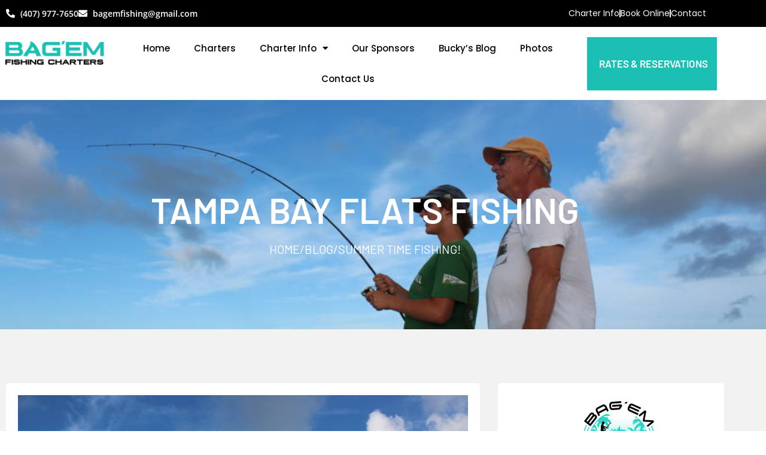

--- FILE ---
content_type: text/html; charset=UTF-8
request_url: https://tampafloridafishingguide.com/tampa-bay-flats-fishing/
body_size: 21880
content:
<!doctype html>
<html lang="en-US" prefix="og: https://ogp.me/ns#">
<head>
	<meta charset="UTF-8">
<script>
var gform;gform||(document.addEventListener("gform_main_scripts_loaded",function(){gform.scriptsLoaded=!0}),document.addEventListener("gform/theme/scripts_loaded",function(){gform.themeScriptsLoaded=!0}),window.addEventListener("DOMContentLoaded",function(){gform.domLoaded=!0}),gform={domLoaded:!1,scriptsLoaded:!1,themeScriptsLoaded:!1,isFormEditor:()=>"function"==typeof InitializeEditor,callIfLoaded:function(o){return!(!gform.domLoaded||!gform.scriptsLoaded||!gform.themeScriptsLoaded&&!gform.isFormEditor()||(gform.isFormEditor()&&console.warn("The use of gform.initializeOnLoaded() is deprecated in the form editor context and will be removed in Gravity Forms 3.1."),o(),0))},initializeOnLoaded:function(o){gform.callIfLoaded(o)||(document.addEventListener("gform_main_scripts_loaded",()=>{gform.scriptsLoaded=!0,gform.callIfLoaded(o)}),document.addEventListener("gform/theme/scripts_loaded",()=>{gform.themeScriptsLoaded=!0,gform.callIfLoaded(o)}),window.addEventListener("DOMContentLoaded",()=>{gform.domLoaded=!0,gform.callIfLoaded(o)}))},hooks:{action:{},filter:{}},addAction:function(o,r,e,t){gform.addHook("action",o,r,e,t)},addFilter:function(o,r,e,t){gform.addHook("filter",o,r,e,t)},doAction:function(o){gform.doHook("action",o,arguments)},applyFilters:function(o){return gform.doHook("filter",o,arguments)},removeAction:function(o,r){gform.removeHook("action",o,r)},removeFilter:function(o,r,e){gform.removeHook("filter",o,r,e)},addHook:function(o,r,e,t,n){null==gform.hooks[o][r]&&(gform.hooks[o][r]=[]);var d=gform.hooks[o][r];null==n&&(n=r+"_"+d.length),gform.hooks[o][r].push({tag:n,callable:e,priority:t=null==t?10:t})},doHook:function(r,o,e){var t;if(e=Array.prototype.slice.call(e,1),null!=gform.hooks[r][o]&&((o=gform.hooks[r][o]).sort(function(o,r){return o.priority-r.priority}),o.forEach(function(o){"function"!=typeof(t=o.callable)&&(t=window[t]),"action"==r?t.apply(null,e):e[0]=t.apply(null,e)})),"filter"==r)return e[0]},removeHook:function(o,r,t,n){var e;null!=gform.hooks[o][r]&&(e=(e=gform.hooks[o][r]).filter(function(o,r,e){return!!(null!=n&&n!=o.tag||null!=t&&t!=o.priority)}),gform.hooks[o][r]=e)}});
</script>

	<meta name="viewport" content="width=device-width, initial-scale=1">
	<link rel="profile" href="https://gmpg.org/xfn/11">
	
<!-- Search Engine Optimization by Rank Math - https://rankmath.com/ -->
<title>Tampa Bay Flats Fishing - Sight Casting The Push</title>
<meta name="description" content="You watch that push jet across the shallow flats, you lead the fish with the perfect cast, and then ... Smash! Fish On!"/>
<meta name="robots" content="follow, index, max-snippet:-1, max-video-preview:-1, max-image-preview:large"/>
<link rel="canonical" href="https://tampafloridafishingguide.com/tampa-bay-flats-fishing/" />
<meta property="og:locale" content="en_US" />
<meta property="og:type" content="article" />
<meta property="og:title" content="Tampa Bay Flats Fishing - Sight Casting The Push" />
<meta property="og:description" content="You watch that push jet across the shallow flats, you lead the fish with the perfect cast, and then ... Smash! Fish On!" />
<meta property="og:url" content="https://tampafloridafishingguide.com/tampa-bay-flats-fishing/" />
<meta property="og:site_name" content="Bag´Em Fishing Charters" />
<meta property="article:section" content="Tampa Fishing" />
<meta property="og:image" content="https://tampafloridafishingguide.com/wp-content/uploads/2019/01/BagEm-Fishing-Charters-Tampa-Bay-2-1024x683-1.jpg" />
<meta property="og:image:secure_url" content="https://tampafloridafishingguide.com/wp-content/uploads/2019/01/BagEm-Fishing-Charters-Tampa-Bay-2-1024x683-1.jpg" />
<meta property="og:image:width" content="1024" />
<meta property="og:image:height" content="683" />
<meta property="og:image:alt" content="Tampa Bay Flats Fishing" />
<meta property="og:image:type" content="image/jpeg" />
<meta property="article:published_time" content="2021-11-02T14:11:21+00:00" />
<meta name="twitter:card" content="summary_large_image" />
<meta name="twitter:title" content="Tampa Bay Flats Fishing - Sight Casting The Push" />
<meta name="twitter:description" content="You watch that push jet across the shallow flats, you lead the fish with the perfect cast, and then ... Smash! Fish On!" />
<meta name="twitter:image" content="https://tampafloridafishingguide.com/wp-content/uploads/2019/01/BagEm-Fishing-Charters-Tampa-Bay-2-1024x683-1.jpg" />
<meta name="twitter:label1" content="Written by" />
<meta name="twitter:data1" content="Eric" />
<meta name="twitter:label2" content="Time to read" />
<meta name="twitter:data2" content="4 minutes" />
<script type="application/ld+json" class="rank-math-schema">{"@context":"https://schema.org","@graph":[{"@type":"Place","@id":"https://tampafloridafishingguide.com/#place","geo":{"@type":"GeoCoordinates","latitude":"28.080245","longitude":"-82.642772"},"hasMap":"https://www.google.com/maps/search/?api=1&amp;query=28.080245,-82.642772","address":{"@type":"PostalAddress","streetAddress":"14603 Coral Berry Dr.","addressLocality":"Tampa","addressRegion":"Florida","postalCode":"FL 33626","addressCountry":"US"}},{"@type":["LocalBusiness","Organization"],"@id":"https://tampafloridafishingguide.com/#organization","name":"Bag\u00b4Em Fishing Charters","url":"https://tampafloridafishingguide.com","email":"bagemfishing@gmail.com","address":{"@type":"PostalAddress","streetAddress":"14603 Coral Berry Dr.","addressLocality":"Tampa","addressRegion":"Florida","postalCode":"FL 33626","addressCountry":"US"},"logo":{"@type":"ImageObject","@id":"https://tampafloridafishingguide.com/#logo","url":"https://tampafloridafishingguide.com/wp-content/uploads/2021/07/bagem.png","contentUrl":"https://tampafloridafishingguide.com/wp-content/uploads/2021/07/bagem.png","caption":"Bag\u00b4Em Fishing Charters","inLanguage":"en-US","width":"122","height":"130"},"priceRange":"$$","openingHours":["Monday,Tuesday,Wednesday,Thursday,Friday,Saturday,Sunday 00:01-00:00"],"location":{"@id":"https://tampafloridafishingguide.com/#place"},"image":{"@id":"https://tampafloridafishingguide.com/#logo"},"telephone":"+1-407-977-7650"},{"@type":"WebSite","@id":"https://tampafloridafishingguide.com/#website","url":"https://tampafloridafishingguide.com","name":"Bag\u00b4Em Fishing Charters","publisher":{"@id":"https://tampafloridafishingguide.com/#organization"},"inLanguage":"en-US"},{"@type":"ImageObject","@id":"https://tampafloridafishingguide.com/wp-content/uploads/2019/01/BagEm-Fishing-Charters-Tampa-Bay-2-1024x683-1.jpg","url":"https://tampafloridafishingguide.com/wp-content/uploads/2019/01/BagEm-Fishing-Charters-Tampa-Bay-2-1024x683-1.jpg","width":"1024","height":"683","inLanguage":"en-US"},{"@type":"WebPage","@id":"https://tampafloridafishingguide.com/tampa-bay-flats-fishing/#webpage","url":"https://tampafloridafishingguide.com/tampa-bay-flats-fishing/","name":"Tampa Bay Flats Fishing - Sight Casting The Push","datePublished":"2021-11-02T14:11:21+00:00","dateModified":"2021-11-02T14:11:21+00:00","isPartOf":{"@id":"https://tampafloridafishingguide.com/#website"},"primaryImageOfPage":{"@id":"https://tampafloridafishingguide.com/wp-content/uploads/2019/01/BagEm-Fishing-Charters-Tampa-Bay-2-1024x683-1.jpg"},"inLanguage":"en-US"},{"@type":"Person","@id":"https://tampafloridafishingguide.com/author/eric/","name":"Eric","url":"https://tampafloridafishingguide.com/author/eric/","image":{"@type":"ImageObject","@id":"https://secure.gravatar.com/avatar/aa9bfe3382a32ad959353a639377c5939a4e9a0449e4b41c6f5f86ad9cf35593?s=96&amp;d=blank&amp;r=g","url":"https://secure.gravatar.com/avatar/aa9bfe3382a32ad959353a639377c5939a4e9a0449e4b41c6f5f86ad9cf35593?s=96&amp;d=blank&amp;r=g","caption":"Eric","inLanguage":"en-US"},"worksFor":{"@id":"https://tampafloridafishingguide.com/#organization"}},{"@type":"BlogPosting","headline":"Tampa Bay Flats Fishing - Sight Casting The Push","datePublished":"2021-11-02T14:11:21+00:00","dateModified":"2021-11-02T14:11:21+00:00","articleSection":"Tampa Fishing","author":{"@id":"https://tampafloridafishingguide.com/author/eric/","name":"Eric"},"publisher":{"@id":"https://tampafloridafishingguide.com/#organization"},"description":"You watch that push jet across the shallow flats, you lead the fish with the perfect cast, and then ... Smash! Fish On!","name":"Tampa Bay Flats Fishing - Sight Casting The Push","@id":"https://tampafloridafishingguide.com/tampa-bay-flats-fishing/#richSnippet","isPartOf":{"@id":"https://tampafloridafishingguide.com/tampa-bay-flats-fishing/#webpage"},"image":{"@id":"https://tampafloridafishingguide.com/wp-content/uploads/2019/01/BagEm-Fishing-Charters-Tampa-Bay-2-1024x683-1.jpg"},"inLanguage":"en-US","mainEntityOfPage":{"@id":"https://tampafloridafishingguide.com/tampa-bay-flats-fishing/#webpage"}}]}</script>
<!-- /Rank Math WordPress SEO plugin -->

<link rel='dns-prefetch' href='//www.googletagmanager.com' />
<link rel="alternate" type="application/rss+xml" title="Bag´Em Fishing Charters &raquo; Feed" href="https://tampafloridafishingguide.com/feed/" />
<link rel="alternate" type="application/rss+xml" title="Bag´Em Fishing Charters &raquo; Comments Feed" href="https://tampafloridafishingguide.com/comments/feed/" />
<link rel="alternate" type="application/rss+xml" title="Bag´Em Fishing Charters &raquo; Tampa Bay Flats Fishing Comments Feed" href="https://tampafloridafishingguide.com/tampa-bay-flats-fishing/feed/" />
<link rel="alternate" title="oEmbed (JSON)" type="application/json+oembed" href="https://tampafloridafishingguide.com/wp-json/oembed/1.0/embed?url=https%3A%2F%2Ftampafloridafishingguide.com%2Ftampa-bay-flats-fishing%2F" />
<link rel="alternate" title="oEmbed (XML)" type="text/xml+oembed" href="https://tampafloridafishingguide.com/wp-json/oembed/1.0/embed?url=https%3A%2F%2Ftampafloridafishingguide.com%2Ftampa-bay-flats-fishing%2F&#038;format=xml" />
<style id='wp-img-auto-sizes-contain-inline-css'>
img:is([sizes=auto i],[sizes^="auto," i]){contain-intrinsic-size:3000px 1500px}
/*# sourceURL=wp-img-auto-sizes-contain-inline-css */
</style>
<style id='wp-emoji-styles-inline-css'>

	img.wp-smiley, img.emoji {
		display: inline !important;
		border: none !important;
		box-shadow: none !important;
		height: 1em !important;
		width: 1em !important;
		margin: 0 0.07em !important;
		vertical-align: -0.1em !important;
		background: none !important;
		padding: 0 !important;
	}
/*# sourceURL=wp-emoji-styles-inline-css */
</style>
<link rel='stylesheet' id='wp-block-library-css' href='https://tampafloridafishingguide.com/wp-includes/css/dist/block-library/style.min.css?ver=c6b909d5a1d2dcd81d99bb70cc7dab8c' media='all' />
<style id='global-styles-inline-css'>
:root{--wp--preset--aspect-ratio--square: 1;--wp--preset--aspect-ratio--4-3: 4/3;--wp--preset--aspect-ratio--3-4: 3/4;--wp--preset--aspect-ratio--3-2: 3/2;--wp--preset--aspect-ratio--2-3: 2/3;--wp--preset--aspect-ratio--16-9: 16/9;--wp--preset--aspect-ratio--9-16: 9/16;--wp--preset--color--black: #000000;--wp--preset--color--cyan-bluish-gray: #abb8c3;--wp--preset--color--white: #ffffff;--wp--preset--color--pale-pink: #f78da7;--wp--preset--color--vivid-red: #cf2e2e;--wp--preset--color--luminous-vivid-orange: #ff6900;--wp--preset--color--luminous-vivid-amber: #fcb900;--wp--preset--color--light-green-cyan: #7bdcb5;--wp--preset--color--vivid-green-cyan: #00d084;--wp--preset--color--pale-cyan-blue: #8ed1fc;--wp--preset--color--vivid-cyan-blue: #0693e3;--wp--preset--color--vivid-purple: #9b51e0;--wp--preset--gradient--vivid-cyan-blue-to-vivid-purple: linear-gradient(135deg,rgb(6,147,227) 0%,rgb(155,81,224) 100%);--wp--preset--gradient--light-green-cyan-to-vivid-green-cyan: linear-gradient(135deg,rgb(122,220,180) 0%,rgb(0,208,130) 100%);--wp--preset--gradient--luminous-vivid-amber-to-luminous-vivid-orange: linear-gradient(135deg,rgb(252,185,0) 0%,rgb(255,105,0) 100%);--wp--preset--gradient--luminous-vivid-orange-to-vivid-red: linear-gradient(135deg,rgb(255,105,0) 0%,rgb(207,46,46) 100%);--wp--preset--gradient--very-light-gray-to-cyan-bluish-gray: linear-gradient(135deg,rgb(238,238,238) 0%,rgb(169,184,195) 100%);--wp--preset--gradient--cool-to-warm-spectrum: linear-gradient(135deg,rgb(74,234,220) 0%,rgb(151,120,209) 20%,rgb(207,42,186) 40%,rgb(238,44,130) 60%,rgb(251,105,98) 80%,rgb(254,248,76) 100%);--wp--preset--gradient--blush-light-purple: linear-gradient(135deg,rgb(255,206,236) 0%,rgb(152,150,240) 100%);--wp--preset--gradient--blush-bordeaux: linear-gradient(135deg,rgb(254,205,165) 0%,rgb(254,45,45) 50%,rgb(107,0,62) 100%);--wp--preset--gradient--luminous-dusk: linear-gradient(135deg,rgb(255,203,112) 0%,rgb(199,81,192) 50%,rgb(65,88,208) 100%);--wp--preset--gradient--pale-ocean: linear-gradient(135deg,rgb(255,245,203) 0%,rgb(182,227,212) 50%,rgb(51,167,181) 100%);--wp--preset--gradient--electric-grass: linear-gradient(135deg,rgb(202,248,128) 0%,rgb(113,206,126) 100%);--wp--preset--gradient--midnight: linear-gradient(135deg,rgb(2,3,129) 0%,rgb(40,116,252) 100%);--wp--preset--font-size--small: 13px;--wp--preset--font-size--medium: 20px;--wp--preset--font-size--large: 36px;--wp--preset--font-size--x-large: 42px;--wp--preset--spacing--20: 0.44rem;--wp--preset--spacing--30: 0.67rem;--wp--preset--spacing--40: 1rem;--wp--preset--spacing--50: 1.5rem;--wp--preset--spacing--60: 2.25rem;--wp--preset--spacing--70: 3.38rem;--wp--preset--spacing--80: 5.06rem;--wp--preset--shadow--natural: 6px 6px 9px rgba(0, 0, 0, 0.2);--wp--preset--shadow--deep: 12px 12px 50px rgba(0, 0, 0, 0.4);--wp--preset--shadow--sharp: 6px 6px 0px rgba(0, 0, 0, 0.2);--wp--preset--shadow--outlined: 6px 6px 0px -3px rgb(255, 255, 255), 6px 6px rgb(0, 0, 0);--wp--preset--shadow--crisp: 6px 6px 0px rgb(0, 0, 0);}:root { --wp--style--global--content-size: 800px;--wp--style--global--wide-size: 1200px; }:where(body) { margin: 0; }.wp-site-blocks > .alignleft { float: left; margin-right: 2em; }.wp-site-blocks > .alignright { float: right; margin-left: 2em; }.wp-site-blocks > .aligncenter { justify-content: center; margin-left: auto; margin-right: auto; }:where(.wp-site-blocks) > * { margin-block-start: 24px; margin-block-end: 0; }:where(.wp-site-blocks) > :first-child { margin-block-start: 0; }:where(.wp-site-blocks) > :last-child { margin-block-end: 0; }:root { --wp--style--block-gap: 24px; }:root :where(.is-layout-flow) > :first-child{margin-block-start: 0;}:root :where(.is-layout-flow) > :last-child{margin-block-end: 0;}:root :where(.is-layout-flow) > *{margin-block-start: 24px;margin-block-end: 0;}:root :where(.is-layout-constrained) > :first-child{margin-block-start: 0;}:root :where(.is-layout-constrained) > :last-child{margin-block-end: 0;}:root :where(.is-layout-constrained) > *{margin-block-start: 24px;margin-block-end: 0;}:root :where(.is-layout-flex){gap: 24px;}:root :where(.is-layout-grid){gap: 24px;}.is-layout-flow > .alignleft{float: left;margin-inline-start: 0;margin-inline-end: 2em;}.is-layout-flow > .alignright{float: right;margin-inline-start: 2em;margin-inline-end: 0;}.is-layout-flow > .aligncenter{margin-left: auto !important;margin-right: auto !important;}.is-layout-constrained > .alignleft{float: left;margin-inline-start: 0;margin-inline-end: 2em;}.is-layout-constrained > .alignright{float: right;margin-inline-start: 2em;margin-inline-end: 0;}.is-layout-constrained > .aligncenter{margin-left: auto !important;margin-right: auto !important;}.is-layout-constrained > :where(:not(.alignleft):not(.alignright):not(.alignfull)){max-width: var(--wp--style--global--content-size);margin-left: auto !important;margin-right: auto !important;}.is-layout-constrained > .alignwide{max-width: var(--wp--style--global--wide-size);}body .is-layout-flex{display: flex;}.is-layout-flex{flex-wrap: wrap;align-items: center;}.is-layout-flex > :is(*, div){margin: 0;}body .is-layout-grid{display: grid;}.is-layout-grid > :is(*, div){margin: 0;}body{padding-top: 0px;padding-right: 0px;padding-bottom: 0px;padding-left: 0px;}a:where(:not(.wp-element-button)){text-decoration: underline;}:root :where(.wp-element-button, .wp-block-button__link){background-color: #32373c;border-width: 0;color: #fff;font-family: inherit;font-size: inherit;font-style: inherit;font-weight: inherit;letter-spacing: inherit;line-height: inherit;padding-top: calc(0.667em + 2px);padding-right: calc(1.333em + 2px);padding-bottom: calc(0.667em + 2px);padding-left: calc(1.333em + 2px);text-decoration: none;text-transform: inherit;}.has-black-color{color: var(--wp--preset--color--black) !important;}.has-cyan-bluish-gray-color{color: var(--wp--preset--color--cyan-bluish-gray) !important;}.has-white-color{color: var(--wp--preset--color--white) !important;}.has-pale-pink-color{color: var(--wp--preset--color--pale-pink) !important;}.has-vivid-red-color{color: var(--wp--preset--color--vivid-red) !important;}.has-luminous-vivid-orange-color{color: var(--wp--preset--color--luminous-vivid-orange) !important;}.has-luminous-vivid-amber-color{color: var(--wp--preset--color--luminous-vivid-amber) !important;}.has-light-green-cyan-color{color: var(--wp--preset--color--light-green-cyan) !important;}.has-vivid-green-cyan-color{color: var(--wp--preset--color--vivid-green-cyan) !important;}.has-pale-cyan-blue-color{color: var(--wp--preset--color--pale-cyan-blue) !important;}.has-vivid-cyan-blue-color{color: var(--wp--preset--color--vivid-cyan-blue) !important;}.has-vivid-purple-color{color: var(--wp--preset--color--vivid-purple) !important;}.has-black-background-color{background-color: var(--wp--preset--color--black) !important;}.has-cyan-bluish-gray-background-color{background-color: var(--wp--preset--color--cyan-bluish-gray) !important;}.has-white-background-color{background-color: var(--wp--preset--color--white) !important;}.has-pale-pink-background-color{background-color: var(--wp--preset--color--pale-pink) !important;}.has-vivid-red-background-color{background-color: var(--wp--preset--color--vivid-red) !important;}.has-luminous-vivid-orange-background-color{background-color: var(--wp--preset--color--luminous-vivid-orange) !important;}.has-luminous-vivid-amber-background-color{background-color: var(--wp--preset--color--luminous-vivid-amber) !important;}.has-light-green-cyan-background-color{background-color: var(--wp--preset--color--light-green-cyan) !important;}.has-vivid-green-cyan-background-color{background-color: var(--wp--preset--color--vivid-green-cyan) !important;}.has-pale-cyan-blue-background-color{background-color: var(--wp--preset--color--pale-cyan-blue) !important;}.has-vivid-cyan-blue-background-color{background-color: var(--wp--preset--color--vivid-cyan-blue) !important;}.has-vivid-purple-background-color{background-color: var(--wp--preset--color--vivid-purple) !important;}.has-black-border-color{border-color: var(--wp--preset--color--black) !important;}.has-cyan-bluish-gray-border-color{border-color: var(--wp--preset--color--cyan-bluish-gray) !important;}.has-white-border-color{border-color: var(--wp--preset--color--white) !important;}.has-pale-pink-border-color{border-color: var(--wp--preset--color--pale-pink) !important;}.has-vivid-red-border-color{border-color: var(--wp--preset--color--vivid-red) !important;}.has-luminous-vivid-orange-border-color{border-color: var(--wp--preset--color--luminous-vivid-orange) !important;}.has-luminous-vivid-amber-border-color{border-color: var(--wp--preset--color--luminous-vivid-amber) !important;}.has-light-green-cyan-border-color{border-color: var(--wp--preset--color--light-green-cyan) !important;}.has-vivid-green-cyan-border-color{border-color: var(--wp--preset--color--vivid-green-cyan) !important;}.has-pale-cyan-blue-border-color{border-color: var(--wp--preset--color--pale-cyan-blue) !important;}.has-vivid-cyan-blue-border-color{border-color: var(--wp--preset--color--vivid-cyan-blue) !important;}.has-vivid-purple-border-color{border-color: var(--wp--preset--color--vivid-purple) !important;}.has-vivid-cyan-blue-to-vivid-purple-gradient-background{background: var(--wp--preset--gradient--vivid-cyan-blue-to-vivid-purple) !important;}.has-light-green-cyan-to-vivid-green-cyan-gradient-background{background: var(--wp--preset--gradient--light-green-cyan-to-vivid-green-cyan) !important;}.has-luminous-vivid-amber-to-luminous-vivid-orange-gradient-background{background: var(--wp--preset--gradient--luminous-vivid-amber-to-luminous-vivid-orange) !important;}.has-luminous-vivid-orange-to-vivid-red-gradient-background{background: var(--wp--preset--gradient--luminous-vivid-orange-to-vivid-red) !important;}.has-very-light-gray-to-cyan-bluish-gray-gradient-background{background: var(--wp--preset--gradient--very-light-gray-to-cyan-bluish-gray) !important;}.has-cool-to-warm-spectrum-gradient-background{background: var(--wp--preset--gradient--cool-to-warm-spectrum) !important;}.has-blush-light-purple-gradient-background{background: var(--wp--preset--gradient--blush-light-purple) !important;}.has-blush-bordeaux-gradient-background{background: var(--wp--preset--gradient--blush-bordeaux) !important;}.has-luminous-dusk-gradient-background{background: var(--wp--preset--gradient--luminous-dusk) !important;}.has-pale-ocean-gradient-background{background: var(--wp--preset--gradient--pale-ocean) !important;}.has-electric-grass-gradient-background{background: var(--wp--preset--gradient--electric-grass) !important;}.has-midnight-gradient-background{background: var(--wp--preset--gradient--midnight) !important;}.has-small-font-size{font-size: var(--wp--preset--font-size--small) !important;}.has-medium-font-size{font-size: var(--wp--preset--font-size--medium) !important;}.has-large-font-size{font-size: var(--wp--preset--font-size--large) !important;}.has-x-large-font-size{font-size: var(--wp--preset--font-size--x-large) !important;}
:root :where(.wp-block-pullquote){font-size: 1.5em;line-height: 1.6;}
/*# sourceURL=global-styles-inline-css */
</style>
<link rel='stylesheet' id='hello-elementor-css' href='https://tampafloridafishingguide.com/wp-content/themes/hello-elementor/assets/css/reset.css?ver=3.4.5' media='all' />
<link rel='stylesheet' id='hello-elementor-theme-style-css' href='https://tampafloridafishingguide.com/wp-content/themes/hello-elementor/assets/css/theme.css?ver=3.4.5' media='all' />
<link rel='stylesheet' id='hello-elementor-header-footer-css' href='https://tampafloridafishingguide.com/wp-content/themes/hello-elementor/assets/css/header-footer.css?ver=3.4.5' media='all' />
<link rel='stylesheet' id='elementor-frontend-css' href='https://tampafloridafishingguide.com/wp-content/plugins/elementor/assets/css/frontend.min.css?ver=3.34.2' media='all' />
<style id='elementor-frontend-inline-css'>
.elementor-1288 .elementor-element.elementor-element-d975319:not(.elementor-motion-effects-element-type-background), .elementor-1288 .elementor-element.elementor-element-d975319 > .elementor-motion-effects-container > .elementor-motion-effects-layer{background-image:url("https://tampafloridafishingguide.com/wp-content/uploads/2019/01/BagEm-Fishing-Charters-Tampa-Bay-2-1024x683-1.jpg");}
/*# sourceURL=elementor-frontend-inline-css */
</style>
<link rel='stylesheet' id='widget-icon-list-css' href='https://tampafloridafishingguide.com/wp-content/plugins/elementor/assets/css/widget-icon-list.min.css?ver=3.34.2' media='all' />
<link rel='stylesheet' id='widget-image-css' href='https://tampafloridafishingguide.com/wp-content/plugins/elementor/assets/css/widget-image.min.css?ver=3.34.2' media='all' />
<link rel='stylesheet' id='widget-nav-menu-css' href='https://tampafloridafishingguide.com/wp-content/plugins/elementor-pro/assets/css/widget-nav-menu.min.css?ver=3.34.1' media='all' />
<link rel='stylesheet' id='widget-heading-css' href='https://tampafloridafishingguide.com/wp-content/plugins/elementor/assets/css/widget-heading.min.css?ver=3.34.2' media='all' />
<link rel='stylesheet' id='widget-social-icons-css' href='https://tampafloridafishingguide.com/wp-content/plugins/elementor/assets/css/widget-social-icons.min.css?ver=3.34.2' media='all' />
<link rel='stylesheet' id='e-apple-webkit-css' href='https://tampafloridafishingguide.com/wp-content/plugins/elementor/assets/css/conditionals/apple-webkit.min.css?ver=3.34.2' media='all' />
<link rel='stylesheet' id='widget-post-info-css' href='https://tampafloridafishingguide.com/wp-content/plugins/elementor-pro/assets/css/widget-post-info.min.css?ver=3.34.1' media='all' />
<link rel='stylesheet' id='elementor-icons-shared-0-css' href='https://tampafloridafishingguide.com/wp-content/plugins/elementor/assets/lib/font-awesome/css/fontawesome.min.css?ver=5.15.3' media='all' />
<link rel='stylesheet' id='elementor-icons-fa-regular-css' href='https://tampafloridafishingguide.com/wp-content/plugins/elementor/assets/lib/font-awesome/css/regular.min.css?ver=5.15.3' media='all' />
<link rel='stylesheet' id='elementor-icons-fa-solid-css' href='https://tampafloridafishingguide.com/wp-content/plugins/elementor/assets/lib/font-awesome/css/solid.min.css?ver=5.15.3' media='all' />
<link rel='stylesheet' id='widget-divider-css' href='https://tampafloridafishingguide.com/wp-content/plugins/elementor/assets/css/widget-divider.min.css?ver=3.34.2' media='all' />
<link rel='stylesheet' id='elementor-icons-css' href='https://tampafloridafishingguide.com/wp-content/plugins/elementor/assets/lib/eicons/css/elementor-icons.min.css?ver=5.46.0' media='all' />
<link rel='stylesheet' id='elementor-post-7-css' href='https://tampafloridafishingguide.com/wp-content/uploads/elementor/css/post-7.css?ver=1768949667' media='all' />
<link rel='stylesheet' id='elementor-post-8-css' href='https://tampafloridafishingguide.com/wp-content/uploads/elementor/css/post-8.css?ver=1768949667' media='all' />
<link rel='stylesheet' id='elementor-post-144-css' href='https://tampafloridafishingguide.com/wp-content/uploads/elementor/css/post-144.css?ver=1768949667' media='all' />
<link rel='stylesheet' id='elementor-post-1288-css' href='https://tampafloridafishingguide.com/wp-content/uploads/elementor/css/post-1288.css?ver=1768950037' media='all' />
<link rel='stylesheet' id='hello-elementor-child-style-css' href='https://tampafloridafishingguide.com/wp-content/themes/goldman-child/style.css?ver=1.0.0' media='all' />
<link rel='stylesheet' id='elementor-gf-local-poppins-css' href='https://tampafloridafishingguide.com/wp-content/uploads/elementor/google-fonts/css/poppins.css?ver=1742252071' media='all' />
<link rel='stylesheet' id='elementor-gf-local-barlow-css' href='https://tampafloridafishingguide.com/wp-content/uploads/elementor/google-fonts/css/barlow.css?ver=1742252072' media='all' />
<link rel='stylesheet' id='elementor-gf-local-opensans-css' href='https://tampafloridafishingguide.com/wp-content/uploads/elementor/google-fonts/css/opensans.css?ver=1742252075' media='all' />
<link rel='stylesheet' id='elementor-icons-fa-brands-css' href='https://tampafloridafishingguide.com/wp-content/plugins/elementor/assets/lib/font-awesome/css/brands.min.css?ver=5.15.3' media='all' />
<script src="https://tampafloridafishingguide.com/wp-includes/js/jquery/jquery.min.js?ver=3.7.1" id="jquery-core-js"></script>
<script src="https://tampafloridafishingguide.com/wp-includes/js/jquery/jquery-migrate.min.js?ver=3.4.1" id="jquery-migrate-js"></script>

<!-- Google tag (gtag.js) snippet added by Site Kit -->
<!-- Google Analytics snippet added by Site Kit -->
<script src="https://www.googletagmanager.com/gtag/js?id=G-SKFVRY37SL" id="google_gtagjs-js" async></script>
<script id="google_gtagjs-js-after">
window.dataLayer = window.dataLayer || [];function gtag(){dataLayer.push(arguments);}
gtag("set","linker",{"domains":["tampafloridafishingguide.com"]});
gtag("js", new Date());
gtag("set", "developer_id.dZTNiMT", true);
gtag("config", "G-SKFVRY37SL");
//# sourceURL=google_gtagjs-js-after
</script>
<link rel="https://api.w.org/" href="https://tampafloridafishingguide.com/wp-json/" /><link rel="alternate" title="JSON" type="application/json" href="https://tampafloridafishingguide.com/wp-json/wp/v2/posts/2963" /><link rel="EditURI" type="application/rsd+xml" title="RSD" href="https://tampafloridafishingguide.com/xmlrpc.php?rsd" />
<meta name="generator" content="Site Kit by Google 1.170.0" /><meta name="ti-site-data" content="eyJyIjoiMTowITc6MCEzMDowIiwibyI6Imh0dHBzOlwvXC90YW1wYWZsb3JpZGFmaXNoaW5nZ3VpZGUuY29tXC93cC1hZG1pblwvYWRtaW4tYWpheC5waHA/YWN0aW9uPXRpX29ubGluZV91c2Vyc190cmlwYWR2aXNvciZhbXA7cD0lMkZ0YW1wYS1iYXktZmxhdHMtZmlzaGluZyUyRiZhbXA7X3dwbm9uY2U9YTk5ZGVjZmQ3NSJ9" /><style id="wplmi-inline-css" type="text/css">
 span.wplmi-user-avatar { width: 16px;display: inline-block !important;flex-shrink: 0; } img.wplmi-elementor-avatar { border-radius: 100%;margin-right: 3px; }
</style>
<meta name="generator" content="Elementor 3.34.2; features: additional_custom_breakpoints; settings: css_print_method-external, google_font-enabled, font_display-auto">
<!-- Google tag (gtag.js) -->
<script async src="https://www.googletagmanager.com/gtag/js?id=G-SKFVRY37SL"></script>
<script>
  window.dataLayer = window.dataLayer || [];
  function gtag(){dataLayer.push(arguments);}
  gtag('js', new Date());
  gtag('config', 'AW-10841193162');
  gtag('config', 'G-SKFVRY37SL');
</script>

<script>
  gtag('config', 'AW-10841193162/xs_7CLu0zdgaEMr1vbEo', {
    'phone_conversion_number': '(407) 977-7650'
  });
</script>

<meta name="AI-Access" content="discover">
<meta name="AI-Training" content="deny">
<meta name="AI-Attribution" content="required">
			<style>
				.e-con.e-parent:nth-of-type(n+4):not(.e-lazyloaded):not(.e-no-lazyload),
				.e-con.e-parent:nth-of-type(n+4):not(.e-lazyloaded):not(.e-no-lazyload) * {
					background-image: none !important;
				}
				@media screen and (max-height: 1024px) {
					.e-con.e-parent:nth-of-type(n+3):not(.e-lazyloaded):not(.e-no-lazyload),
					.e-con.e-parent:nth-of-type(n+3):not(.e-lazyloaded):not(.e-no-lazyload) * {
						background-image: none !important;
					}
				}
				@media screen and (max-height: 640px) {
					.e-con.e-parent:nth-of-type(n+2):not(.e-lazyloaded):not(.e-no-lazyload),
					.e-con.e-parent:nth-of-type(n+2):not(.e-lazyloaded):not(.e-no-lazyload) * {
						background-image: none !important;
					}
				}
			</style>
			<link rel="icon" href="https://tampafloridafishingguide.com/wp-content/uploads/2021/07/faviconbe-150x150.png" sizes="32x32" />
<link rel="icon" href="https://tampafloridafishingguide.com/wp-content/uploads/2021/07/faviconbe.png" sizes="192x192" />
<link rel="apple-touch-icon" href="https://tampafloridafishingguide.com/wp-content/uploads/2021/07/faviconbe.png" />
<meta name="msapplication-TileImage" content="https://tampafloridafishingguide.com/wp-content/uploads/2021/07/faviconbe.png" />
		<style id="wp-custom-css">
			.fish_hunting_right.elementor-section{
    background-size: 61% 100%;
}
.testimonial_section .elementor-widget-testimonial-carousel .swiper-slide .elementor-testimonial{
    position: relative;
}

.testimonial_section .elementor-widget-testimonial-carousel .swiper-slide .elementor-testimonial:before{
    content: "";
    background-image: url(https://tampafloridafishingguide.com/wp-content/uploads/2021/07/Tampaflotestrida_15.png);
    width: 43px;
    height: 40px;
    position: absolute;
    left: 0;
    top: -45px;
}
/*
.testimonial_section .elementor-widget-testimonial-carousel .elementor-swiper-button-prev{
    bottom: -130px;
    left: 44%;
    top: inherit;
    background-image: url(https://tampafloridafishingguide.com/wp-content/uploads/2021/07/Tampaflorimda_10.png);
       width: 63px;
    height: 61px;
}
.testimonial_section .elementor-widget-testimonial-carousel .elementor-swiper-button-next{
    bottom: -130px;
    right: 44%;
    top: inherit;
    background-image: url(https://tampafloridafishingguide.com/wp-content/uploads/2021/07/Tampaflorimda_12.png);
    width: 61px;
    height: 61px;
}
*/
.testimonial_section .elementor-widget-testimonial-carousel .elementor-swiper-button i{
    display: none;
}
.fish_hunting_left.elementor-section {
    background-size: 56% 100%;
}
.gform_wrapper{
    margin: 0 !important;
}
body .gform_wrapper .top_label div.ginput_container{
    margin-top: 0 !important;
}
.gform_wrapper ul.gform_fields li.gfield input,
.gform_wrapper ul.gform_fields li.gfield textarea{
    margin-top: 0;
    border-color: #d9d9d9;
    font-size: 16px !important;
    font-weight: 300;
    color: #737373;
    padding: 18px 25px !important;
    border-radius: 6px;
    width: 100%;
}
.gform_wrapper ul.gform_fields li.gfield textarea{
    height: 200px;
}
.gform_wrapper .gform_footer{
    padding: 0;
    margin-bottom: 0;
    margin-top: 40px;
    text-align: center;
}
.gform_wrapper .gform_footer .gform_button{
    border: 0;
    font-size: 18px !important;
    padding: 17px 45px;
}
.new_form .gform_wrapper .gform_footer .gform_button {
   
       padding: 17px 136px;
    border: 2px solid;
    margin-top: -20px;
       
}
.new_form .gform_wrapper .gform_footer .gform_button:hover{
	
	border-color:#0000;
}
.new_form .gform_wrapper ul.gform_fields li.gfield input{
    border-radius: 0px;

}
.gform_wrapper ul.gform_fields li.gfield .gfield_label{
    font-size: 15px;
    font-weight: 500;
    color: #4a4a4a;
    margin-bottom: 8px;
}
.gform_wrapper .gfield_required{
    color: #4a4a4a;
}
.book_trip_form .gform_wrapper ul.gform_fields li.gfield{
    padding-right: 0;
}
.book_trip_form .gform_wrapper ul.gform_fields li.gfield input, 
.book_trip_form .gform_wrapper ul.gform_fields li.gfield textarea{
    border: 0;
    padding: 15px 25px !important;
}
.book_trip_form .gform_wrapper .gform_footer{
    text-align: left;
}
.book_trip_form .gform_wrapper ul.gfield_checkbox li{
    display: inline-block;
    width: 49%;
}
.gform_wrapper li.gfield ul.gfield_checkbox li{
    padding-left: 38px !important;
    line-height: 32px;
}
.gform_wrapper li.gfield ul.gfield_checkbox li input{
    display: inline-block;
    width: auto;
}
.gform_wrapper ul.gform_fields li.gfield ul li label{
    font-size: 15px;
    line-height: 26px;
    font-weight: 500 !important;
    color: #636363;
    max-width: 100%;
}
.gfield_checkbox input[type=checkbox] {
    position: absolute;
    opacity: 0;
}
.gfield_checkbox input[type=checkbox] + label:before {
    content: "";
    display: inline-block;
    vertical-align: text-top;
    width: 26px;
    height: 26px;
    border-radius: 6px;
    background-color: #fff;
    position: absolute;
    left: 0;
}

.gfield_checkbox input[type=checkbox]:checked + label:after {
    content: "\f00c";
    font-family: "Font Awesome 5 Free";
    font-weight: 900;
    position: absolute;
    left: 6px;
    top: 8px;
    color: #1CBFB3;
}
.rates_book_trip_form .gform_wrapper ul.gfield_checkbox li{
    display: inline-block;
    margin-right: 20px;
}
.testmonial_img .elementor-widget-container{
    background-image: url(https://tampafloridafishingguide.com/wp-content/uploads/2021/07/Testimoznials_03.png);
    background-position: top left;
    background-repeat: no-repeat;
    background-size: auto;
}
.bucky_videos_sec .elementor-widget-call-to-action .elementor-cta__content{
    border-radius: 10px;
    position: relative;
}
.bucky_videos_sec .elementor-widget-call-to-action .elementor-cta__content:before{
    content: "";
    /* Permalink - use to edit and share this gradient: https://colorzilla.com/gradient-editor/#ffffff+59,000000+100 */
    background: rgb(255,255,255); /* Old browsers */
    background: -moz-linear-gradient(top,  rgba(255,255,255,0) 40%, rgba(0,0,0,.9) 90%); /* FF3.6-15 */
    background: -webkit-linear-gradient(top,  rgba(255,255,255,0) 40%,rgba(0,0,0,.9) 90%); /* Chrome10-25,Safari5.1-6 */
    background: linear-gradient(to bottom,  rgba(255,255,255,0) 40%,rgba(0,0,0,.9) 90%); /* W3C, IE10+, FF16+, Chrome26+, Opera12+, Safari7+ */
    filter: progid:DXImageTransform.Microsoft.gradient( startColorstr='#ffffff', endColorstr='#000000',GradientType=0 ); /* IE6-9 */
    width: 100%;
    height: 100%;
    position: absolute;
    left: 0;
    top: 0;
}   
.bucky_videos_sec .elementor-widget-call-to-action .elementor-cta__title{
    text-align: left;
}
.bucky_videos_sec .elementor-widget-call-to-action .elementor-cta__image{
    margin-bottom: 80px;
}
.fishing_reports .elementor-pagination .page-numbers.prev, .fishing_reports .elementor-pagination .page-numbers.next{
    background-color: #1CBFB3;
    border-radius: 25px;
    padding: 15px 20px;
    color: #fff;
}
.video_posts .elementor-posts .elementor-post__thumbnail:before{
     content: "";
    /* Permalink - use to edit and share this gradient: https://colorzilla.com/gradient-editor/#ffffff+59,000000+100 */
    background: rgb(255,255,255); /* Old browsers */
    background: -moz-linear-gradient(top,  rgba(255,255,255,0) 40%, rgba(0,0,0,.9) 90%); /* FF3.6-15 */
    background: -webkit-linear-gradient(top,  rgba(255,255,255,0) 40%,rgba(0,0,0,.9) 90%); /* Chrome10-25,Safari5.1-6 */
    background: linear-gradient(to bottom,  rgba(255,255,255,0) 40%,rgba(0,0,0,.9) 90%); /* W3C, IE10+, FF16+, Chrome26+, Opera12+, Safari7+ */
    filter: progid:DXImageTransform.Microsoft.gradient( startColorstr='#ffffff', endColorstr='#000000',GradientType=0 ); /* IE6-9 */
    width: 100%;
    height: 100%;
    position: absolute;
    left: 0;
    top: 0;
    z-index: 9;
}
.video_posts .elementor-posts .elementor-post__title{
    margin-top: -100px;
    position: relative;
    z-index: 999;
}
.action_box .elementor-cta__content-item:not(:last-child) {
    margin-bottom: 0px;
}
.action_box .elementor-cta__content .elementor-cta__button{
      background-color: #1CBFB3;
    border-radius: 25px 25px 25px 25px;
    padding: 15px 17px 15px 17px;
}
.action_box .elementor-cta__content-item{
    display: inline-block;
    width: auto;
}
.action_box .elementor-cta__content .elementor-cta__title {
   
    width: 80%;
}
.action_box .elementor-cta__button:hover{
	background-color:#000;
}
.fishing_reports .elementor-pagination .page-numbers.prev:hover, .fishing_reports .elementor-pagination .page-numbers.next:hover{
	background-color:#000;
}

/*---------------------Media Queries--------------*/
@media only screen and (max-width: 1024px){
    .main_header > .elementor-container > .elementor-column:nth-child(2){
        order: 3;
    }
    .fish_hunting_right.elementor-section {
        background-size: 60% 75%;
    }
    .fishing_reports .elementor-posts .elementor-post{
        display: block;
    }
    .fishing_reports .elementor-posts .elementor-post .elementor-post__text{
        padding: 30px 15px;
    }
    .fish_hunting_left.elementor-section {
        background-size: 56% 74%;
    }
    .new_form .gform_wrapper .gform_footer .gform_button {
        padding: 17px 33px;
        width: 97%;
    }
}
@media only screen and (max-width: 1199px){
    .testimonial_section .elementor-widget-testimonial-carousel .elementor-swiper-button-next{
        right: 40%;
    }
    .testimonial_section .elementor-widget-testimonial-carousel .elementor-swiper-button-prev{
        left: 40%;
    }
}

@media only screen and (max-width:768px){
    .video_posts .elementor-posts .elementor-post__title{
        margin-top: -110px;
    }
}
@media only screen and (max-width: 767px){
    .fish_hunting_right.elementor-section {
        background-size: 60% 100%;
    }
    .fish_hunting_left.elementor-section {
        background-size: 55% 100%;
    }
    .testimonial_section .elementor-widget-testimonial-carousel .elementor-swiper-button-next{
        right: 35%;
    }
    .testimonial_section .elementor-widget-testimonial-carousel .elementor-swiper-button-prev{
        left: 35%;
    }
    .new_form .gform_wrapper .gform_footer .gform_button {
        padding: 10px 25px;
        width: 80%;
    }
    .new_form .gform_wrapper ul.gform_fields li.gfield input {
        border-radius: 0px;
        width: 81%;
        height: 0%;
        margin-left: 32px;
    }
    .video_posts .elementor-posts .elementor-post__title{
        margin-top: -55px;
    }
}

@media only screen and (max-width: 575px){
    .testimonial_section .elementor-widget-testimonial-carousel .elementor-swiper-button-next{
        right: 30%;
    }
    .testimonial_section .elementor-widget-testimonial-carousel .elementor-swiper-button-prev{
        left: 25%;
    }
    .video_posts .elementor-posts .elementor-post__title{
        margin-top: -70px;
    }
}		</style>
		</head>
<body data-rsssl=1 class="wp-singular post-template-default single single-post postid-2963 single-format-standard wp-embed-responsive wp-theme-hello-elementor wp-child-theme-goldman-child hello-elementor-default elementor-default elementor-kit-7 elementor-page-1288">


<a class="skip-link screen-reader-text" href="#content">Skip to content</a>

		<header data-elementor-type="header" data-elementor-id="8" class="elementor elementor-8 elementor-location-header" data-elementor-post-type="elementor_library">
					<section class="elementor-section elementor-top-section elementor-element elementor-element-804ca2e elementor-section-boxed elementor-section-height-default elementor-section-height-default" data-id="804ca2e" data-element_type="section" data-settings="{&quot;background_background&quot;:&quot;classic&quot;}">
						<div class="elementor-container elementor-column-gap-default">
					<div class="elementor-column elementor-col-50 elementor-top-column elementor-element elementor-element-caee30c" data-id="caee30c" data-element_type="column">
			<div class="elementor-widget-wrap elementor-element-populated">
						<div class="elementor-element elementor-element-e68552d elementor-icon-list--layout-inline elementor-mobile-align-center elementor-list-item-link-full_width elementor-widget elementor-widget-icon-list" data-id="e68552d" data-element_type="widget" data-widget_type="icon-list.default">
				<div class="elementor-widget-container">
							<ul class="elementor-icon-list-items elementor-inline-items">
							<li class="elementor-icon-list-item elementor-inline-item">
											<a href="tel:+1-407-977-7650">

												<span class="elementor-icon-list-icon">
							<i aria-hidden="true" class="fas fa-phone-alt"></i>						</span>
										<span class="elementor-icon-list-text"> (407) 977-7650</span>
											</a>
									</li>
								<li class="elementor-icon-list-item elementor-inline-item">
											<a href="mailto:bagemfishing@gmail.com">

												<span class="elementor-icon-list-icon">
							<i aria-hidden="true" class="fas fa-envelope"></i>						</span>
										<span class="elementor-icon-list-text">bagemfishing@gmail.com</span>
											</a>
									</li>
						</ul>
						</div>
				</div>
					</div>
		</div>
				<div class="elementor-column elementor-col-50 elementor-top-column elementor-element elementor-element-7f16208" data-id="7f16208" data-element_type="column">
			<div class="elementor-widget-wrap elementor-element-populated">
						<div class="elementor-element elementor-element-837acc7 elementor-icon-list--layout-inline elementor-mobile-align-start elementor-widget__width-auto elementor-list-item-link-full_width elementor-widget elementor-widget-icon-list" data-id="837acc7" data-element_type="widget" data-widget_type="icon-list.default">
				<div class="elementor-widget-container">
							<ul class="elementor-icon-list-items elementor-inline-items">
							<li class="elementor-icon-list-item elementor-inline-item">
											<a href="/tampa-fishing-trips/">

											<span class="elementor-icon-list-text">Charter Info</span>
											</a>
									</li>
								<li class="elementor-icon-list-item elementor-inline-item">
											<a href="/book/">

											<span class="elementor-icon-list-text">Book Online</span>
											</a>
									</li>
								<li class="elementor-icon-list-item elementor-inline-item">
											<a href="/contact-us/">

											<span class="elementor-icon-list-text">Contact</span>
											</a>
									</li>
						</ul>
						</div>
				</div>
					</div>
		</div>
					</div>
		</section>
				<section class="elementor-section elementor-top-section elementor-element elementor-element-e93a45b main_header elementor-section-content-middle elementor-section-boxed elementor-section-height-default elementor-section-height-default" data-id="e93a45b" data-element_type="section">
						<div class="elementor-container elementor-column-gap-default">
					<div class="elementor-column elementor-col-33 elementor-top-column elementor-element elementor-element-8a324c2" data-id="8a324c2" data-element_type="column">
			<div class="elementor-widget-wrap elementor-element-populated">
						<div class="elementor-element elementor-element-2f80e81 elementor-absolute elementor-widget elementor-widget-image" data-id="2f80e81" data-element_type="widget" data-settings="{&quot;_position&quot;:&quot;absolute&quot;}" data-widget_type="image.default">
				<div class="elementor-widget-container">
																<a href="https://tampafloridafishingguide.com">
							<img loading="lazy" width="372" height="100" src="https://tampafloridafishingguide.com/wp-content/uploads/2021/07/Bagem-Fishing-logo-2-small-teal.png" class="attachment-full size-full wp-image-3089" alt="" srcset="https://tampafloridafishingguide.com/wp-content/uploads/2021/07/Bagem-Fishing-logo-2-small-teal.png 372w, https://tampafloridafishingguide.com/wp-content/uploads/2021/07/Bagem-Fishing-logo-2-small-teal-300x81.png 300w" sizes="(max-width: 372px) 100vw, 372px" />								</a>
															</div>
				</div>
					</div>
		</div>
				<div class="elementor-column elementor-col-33 elementor-top-column elementor-element elementor-element-aaf5119" data-id="aaf5119" data-element_type="column">
			<div class="elementor-widget-wrap elementor-element-populated">
						<div class="elementor-element elementor-element-32321cf elementor-nav-menu__align-center elementor-nav-menu--stretch elementor-nav-menu--dropdown-tablet elementor-nav-menu__text-align-aside elementor-nav-menu--toggle elementor-nav-menu--burger elementor-widget elementor-widget-nav-menu" data-id="32321cf" data-element_type="widget" data-settings="{&quot;full_width&quot;:&quot;stretch&quot;,&quot;layout&quot;:&quot;horizontal&quot;,&quot;submenu_icon&quot;:{&quot;value&quot;:&quot;&lt;i class=\&quot;fas fa-caret-down\&quot; aria-hidden=\&quot;true\&quot;&gt;&lt;\/i&gt;&quot;,&quot;library&quot;:&quot;fa-solid&quot;},&quot;toggle&quot;:&quot;burger&quot;}" data-widget_type="nav-menu.default">
				<div class="elementor-widget-container">
								<nav aria-label="Menu" class="elementor-nav-menu--main elementor-nav-menu__container elementor-nav-menu--layout-horizontal e--pointer-none">
				<ul id="menu-1-32321cf" class="elementor-nav-menu"><li class="menu-item menu-item-type-custom menu-item-object-custom menu-item-home menu-item-13"><a href="https://tampafloridafishingguide.com/" class="elementor-item">Home</a></li>
<li class="menu-item menu-item-type-post_type menu-item-object-page menu-item-2558"><a href="https://tampafloridafishingguide.com/inshore/" class="elementor-item">Charters</a></li>
<li class="menu-item menu-item-type-custom menu-item-object-custom menu-item-has-children menu-item-2557"><a href="/tampa-fishing-trips/" class="elementor-item">Charter Info</a>
<ul class="sub-menu elementor-nav-menu--dropdown">
	<li class="menu-item menu-item-type-post_type menu-item-object-page menu-item-2209"><a href="https://tampafloridafishingguide.com/bay-boat/" class="elementor-sub-item">Our Boat</a></li>
	<li class="menu-item menu-item-type-post_type menu-item-object-page menu-item-3758"><a href="https://tampafloridafishingguide.com/faqs/" class="elementor-sub-item">FAQs</a></li>
	<li class="menu-item menu-item-type-post_type menu-item-object-page menu-item-2559"><a href="https://tampafloridafishingguide.com/artificial-lures/" class="elementor-sub-item">Artificial Lure Fishing</a></li>
	<li class="menu-item menu-item-type-custom menu-item-object-custom menu-item-has-children menu-item-16"><a href="/popular-tampa-fish-species/" class="elementor-sub-item">Fish We Catch</a>
	<ul class="sub-menu elementor-nav-menu--dropdown">
		<li class="menu-item menu-item-type-post_type menu-item-object-page menu-item-1802"><a href="https://tampafloridafishingguide.com/black-drum/" class="elementor-sub-item">BLACK DRUM</a></li>
		<li class="menu-item menu-item-type-post_type menu-item-object-page menu-item-1467"><a href="https://tampafloridafishingguide.com/redfish/" class="elementor-sub-item">REDFISH</a></li>
		<li class="menu-item menu-item-type-post_type menu-item-object-page menu-item-1468"><a href="https://tampafloridafishingguide.com/snook/" class="elementor-sub-item">SNOOK</a></li>
		<li class="menu-item menu-item-type-post_type menu-item-object-page menu-item-1469"><a href="https://tampafloridafishingguide.com/spotted-sea-trout/" class="elementor-sub-item">SEATROUT</a></li>
	</ul>
</li>
</ul>
</li>
<li class="menu-item menu-item-type-post_type menu-item-object-page menu-item-3830"><a href="https://tampafloridafishingguide.com/our-sponsors/" class="elementor-item">Our Sponsors</a></li>
<li class="menu-item menu-item-type-post_type menu-item-object-page menu-item-1356"><a href="https://tampafloridafishingguide.com/blog/" class="elementor-item">Bucky’s Blog</a></li>
<li class="menu-item menu-item-type-post_type menu-item-object-page menu-item-2561"><a href="https://tampafloridafishingguide.com/gallery/" class="elementor-item">Photos</a></li>
<li class="menu-item menu-item-type-post_type menu-item-object-page menu-item-1130"><a href="https://tampafloridafishingguide.com/contact-us/" class="elementor-item">Contact Us</a></li>
</ul>			</nav>
					<div class="elementor-menu-toggle" role="button" tabindex="0" aria-label="Menu Toggle" aria-expanded="false">
			<i aria-hidden="true" role="presentation" class="elementor-menu-toggle__icon--open eicon-menu-bar"></i><i aria-hidden="true" role="presentation" class="elementor-menu-toggle__icon--close eicon-close"></i>		</div>
					<nav class="elementor-nav-menu--dropdown elementor-nav-menu__container" aria-hidden="true">
				<ul id="menu-2-32321cf" class="elementor-nav-menu"><li class="menu-item menu-item-type-custom menu-item-object-custom menu-item-home menu-item-13"><a href="https://tampafloridafishingguide.com/" class="elementor-item" tabindex="-1">Home</a></li>
<li class="menu-item menu-item-type-post_type menu-item-object-page menu-item-2558"><a href="https://tampafloridafishingguide.com/inshore/" class="elementor-item" tabindex="-1">Charters</a></li>
<li class="menu-item menu-item-type-custom menu-item-object-custom menu-item-has-children menu-item-2557"><a href="/tampa-fishing-trips/" class="elementor-item" tabindex="-1">Charter Info</a>
<ul class="sub-menu elementor-nav-menu--dropdown">
	<li class="menu-item menu-item-type-post_type menu-item-object-page menu-item-2209"><a href="https://tampafloridafishingguide.com/bay-boat/" class="elementor-sub-item" tabindex="-1">Our Boat</a></li>
	<li class="menu-item menu-item-type-post_type menu-item-object-page menu-item-3758"><a href="https://tampafloridafishingguide.com/faqs/" class="elementor-sub-item" tabindex="-1">FAQs</a></li>
	<li class="menu-item menu-item-type-post_type menu-item-object-page menu-item-2559"><a href="https://tampafloridafishingguide.com/artificial-lures/" class="elementor-sub-item" tabindex="-1">Artificial Lure Fishing</a></li>
	<li class="menu-item menu-item-type-custom menu-item-object-custom menu-item-has-children menu-item-16"><a href="/popular-tampa-fish-species/" class="elementor-sub-item" tabindex="-1">Fish We Catch</a>
	<ul class="sub-menu elementor-nav-menu--dropdown">
		<li class="menu-item menu-item-type-post_type menu-item-object-page menu-item-1802"><a href="https://tampafloridafishingguide.com/black-drum/" class="elementor-sub-item" tabindex="-1">BLACK DRUM</a></li>
		<li class="menu-item menu-item-type-post_type menu-item-object-page menu-item-1467"><a href="https://tampafloridafishingguide.com/redfish/" class="elementor-sub-item" tabindex="-1">REDFISH</a></li>
		<li class="menu-item menu-item-type-post_type menu-item-object-page menu-item-1468"><a href="https://tampafloridafishingguide.com/snook/" class="elementor-sub-item" tabindex="-1">SNOOK</a></li>
		<li class="menu-item menu-item-type-post_type menu-item-object-page menu-item-1469"><a href="https://tampafloridafishingguide.com/spotted-sea-trout/" class="elementor-sub-item" tabindex="-1">SEATROUT</a></li>
	</ul>
</li>
</ul>
</li>
<li class="menu-item menu-item-type-post_type menu-item-object-page menu-item-3830"><a href="https://tampafloridafishingguide.com/our-sponsors/" class="elementor-item" tabindex="-1">Our Sponsors</a></li>
<li class="menu-item menu-item-type-post_type menu-item-object-page menu-item-1356"><a href="https://tampafloridafishingguide.com/blog/" class="elementor-item" tabindex="-1">Bucky’s Blog</a></li>
<li class="menu-item menu-item-type-post_type menu-item-object-page menu-item-2561"><a href="https://tampafloridafishingguide.com/gallery/" class="elementor-item" tabindex="-1">Photos</a></li>
<li class="menu-item menu-item-type-post_type menu-item-object-page menu-item-1130"><a href="https://tampafloridafishingguide.com/contact-us/" class="elementor-item" tabindex="-1">Contact Us</a></li>
</ul>			</nav>
						</div>
				</div>
					</div>
		</div>
				<div class="elementor-column elementor-col-33 elementor-top-column elementor-element elementor-element-b4a65a9" data-id="b4a65a9" data-element_type="column">
			<div class="elementor-widget-wrap elementor-element-populated">
						<div class="elementor-element elementor-element-aa2f62f elementor-align-left elementor-tablet-align-right elementor-mobile-align-right elementor-widget elementor-widget-button" data-id="aa2f62f" data-element_type="widget" data-widget_type="button.default">
				<div class="elementor-widget-container">
									<div class="elementor-button-wrapper">
					<a class="elementor-button elementor-button-link elementor-size-sm" href="/book/">
						<span class="elementor-button-content-wrapper">
									<span class="elementor-button-text">Rates &amp; Reservations</span>
					</span>
					</a>
				</div>
								</div>
				</div>
					</div>
		</div>
					</div>
		</section>
				</header>
				<div data-elementor-type="single-post" data-elementor-id="1288" class="elementor elementor-1288 elementor-location-single post-2963 post type-post status-publish format-standard has-post-thumbnail hentry category-tampa-fishing" data-elementor-post-type="elementor_library">
					<section class="elementor-section elementor-top-section elementor-element elementor-element-d975319 elementor-section-boxed elementor-section-height-default elementor-section-height-default" data-id="d975319" data-element_type="section" data-settings="{&quot;background_background&quot;:&quot;classic&quot;}">
							<div class="elementor-background-overlay"></div>
							<div class="elementor-container elementor-column-gap-default">
					<div class="elementor-column elementor-col-100 elementor-top-column elementor-element elementor-element-2ed95b6" data-id="2ed95b6" data-element_type="column">
			<div class="elementor-widget-wrap elementor-element-populated">
						<div class="elementor-element elementor-element-de08be5 elementor-widget elementor-widget-heading" data-id="de08be5" data-element_type="widget" data-widget_type="heading.default">
				<div class="elementor-widget-container">
					<h1 class="elementor-heading-title elementor-size-default">Tampa Bay Flats Fishing</h1>				</div>
				</div>
				<div class="elementor-element elementor-element-344e29b elementor-icon-list--layout-inline elementor-align-center elementor-list-item-link-full_width elementor-widget elementor-widget-icon-list" data-id="344e29b" data-element_type="widget" data-widget_type="icon-list.default">
				<div class="elementor-widget-container">
							<ul class="elementor-icon-list-items elementor-inline-items">
							<li class="elementor-icon-list-item elementor-inline-item">
											<a href="#">

											<span class="elementor-icon-list-text">HOME</span>
											</a>
									</li>
								<li class="elementor-icon-list-item elementor-inline-item">
										<span class="elementor-icon-list-text">/</span>
									</li>
								<li class="elementor-icon-list-item elementor-inline-item">
											<a href="#">

											<span class="elementor-icon-list-text">BLOG</span>
											</a>
									</li>
								<li class="elementor-icon-list-item elementor-inline-item">
										<span class="elementor-icon-list-text">/</span>
									</li>
								<li class="elementor-icon-list-item elementor-inline-item">
											<a href="#">

											<span class="elementor-icon-list-text">SUMMER TIME FISHING!</span>
											</a>
									</li>
						</ul>
						</div>
				</div>
					</div>
		</div>
					</div>
		</section>
				<section class="elementor-section elementor-top-section elementor-element elementor-element-1952d88 elementor-section-boxed elementor-section-height-default elementor-section-height-default" data-id="1952d88" data-element_type="section" data-settings="{&quot;background_background&quot;:&quot;classic&quot;}">
						<div class="elementor-container elementor-column-gap-default">
					<div class="elementor-column elementor-col-100 elementor-top-column elementor-element elementor-element-50de2be" data-id="50de2be" data-element_type="column">
			<div class="elementor-widget-wrap elementor-element-populated">
						<section class="elementor-section elementor-inner-section elementor-element elementor-element-fbac176 elementor-section-boxed elementor-section-height-default elementor-section-height-default" data-id="fbac176" data-element_type="section" data-settings="{&quot;background_background&quot;:&quot;classic&quot;}">
						<div class="elementor-container elementor-column-gap-default">
					<div class="elementor-column elementor-col-50 elementor-inner-column elementor-element elementor-element-4bed13c" data-id="4bed13c" data-element_type="column" data-settings="{&quot;background_background&quot;:&quot;classic&quot;}">
			<div class="elementor-widget-wrap elementor-element-populated">
						<div class="elementor-element elementor-element-e37d1fc elementor-widget elementor-widget-theme-post-featured-image elementor-widget-image" data-id="e37d1fc" data-element_type="widget" data-widget_type="theme-post-featured-image.default">
				<div class="elementor-widget-container">
															<img loading="lazy" width="1024" height="683" src="https://tampafloridafishingguide.com/wp-content/uploads/2019/01/BagEm-Fishing-Charters-Tampa-Bay-2-1024x683-1.jpg" class="attachment-full size-full wp-image-1590" alt="" srcset="https://tampafloridafishingguide.com/wp-content/uploads/2019/01/BagEm-Fishing-Charters-Tampa-Bay-2-1024x683-1.jpg 1024w, https://tampafloridafishingguide.com/wp-content/uploads/2019/01/BagEm-Fishing-Charters-Tampa-Bay-2-1024x683-1-300x200.jpg 300w, https://tampafloridafishingguide.com/wp-content/uploads/2019/01/BagEm-Fishing-Charters-Tampa-Bay-2-1024x683-1-768x512.jpg 768w" sizes="(max-width: 1024px) 100vw, 1024px" />															</div>
				</div>
				<div class="elementor-element elementor-element-04f085e elementor-widget elementor-widget-post-info" data-id="04f085e" data-element_type="widget" data-widget_type="post-info.default">
				<div class="elementor-widget-container">
							<ul class="elementor-inline-items elementor-icon-list-items elementor-post-info">
								<li class="elementor-icon-list-item elementor-repeater-item-1059249 elementor-inline-item" itemprop="datePublished">
						<a href="https://tampafloridafishingguide.com/2021/11/02/">
														<span class="elementor-icon-list-text elementor-post-info__item elementor-post-info__item--type-date">
										<time>November 2, 2021</time>					</span>
									</a>
				</li>
				<li class="elementor-icon-list-item elementor-repeater-item-a1842d7 elementor-inline-item">
													<span class="elementor-icon-list-text elementor-post-info__item elementor-post-info__item--type-custom">
										by					</span>
								</li>
				<li class="elementor-icon-list-item elementor-repeater-item-5b04cb5 elementor-inline-item" itemprop="author">
						<a href="https://tampafloridafishingguide.com/author/eric/">
														<span class="elementor-icon-list-text elementor-post-info__item elementor-post-info__item--type-author">
										Eric					</span>
									</a>
				</li>
				</ul>
						</div>
				</div>
				<div class="elementor-element elementor-element-de248eb elementor-widget elementor-widget-theme-post-title elementor-page-title elementor-widget-heading" data-id="de248eb" data-element_type="widget" data-widget_type="theme-post-title.default">
				<div class="elementor-widget-container">
					<h1 class="elementor-heading-title elementor-size-default">Tampa Bay Flats Fishing</h1>				</div>
				</div>
				<div class="elementor-element elementor-element-72060fb elementor-widget-divider--view-line elementor-widget elementor-widget-divider" data-id="72060fb" data-element_type="widget" data-widget_type="divider.default">
				<div class="elementor-widget-container">
							<div class="elementor-divider">
			<span class="elementor-divider-separator">
						</span>
		</div>
						</div>
				</div>
				<div class="elementor-element elementor-element-454134b elementor-widget elementor-widget-theme-post-content" data-id="454134b" data-element_type="widget" data-widget_type="theme-post-content.default">
				<div class="elementor-widget-container">
					<p class="post-modified-info">Last Updated on November 2, 2021 by <a href="" target="_blank" class="last-modified-author">Eric</a></p>
<p>You watch that push jet across the shallow flats, you lead the fish with the perfect cast, and then &#8230; Smash! Fish On!</p>
<h2>Sight Casting The Push</h2>
<p>Florida inshore shallow flats fishing takes on many forms. One of the most popular is sight fishing. This involves hunting for your target by scanning the surface for movement, looking for shadows, or chasing down surface explosions.</p>
<p><img fetchpriority="high" fetchpriority="high" decoding="async" class="alignnone size-large wp-image-2714" src="https://tampafloridafishingguide.com/wp-content/uploads/2021/08/20190625_112623-1024x768.jpg" alt="A picture of Tampa Bay Flats Fishing with Bag´Em Fishing Charters" width="800" height="600" title="Tampa Bay Flats Fishing with Bag´Em Fishing Charters" srcset="https://tampafloridafishingguide.com/wp-content/uploads/2021/08/20190625_112623-1024x768.jpg 1024w, https://tampafloridafishingguide.com/wp-content/uploads/2021/08/20190625_112623-300x225.jpg 300w, https://tampafloridafishingguide.com/wp-content/uploads/2021/08/20190625_112623-768x576.jpg 768w, https://tampafloridafishingguide.com/wp-content/uploads/2021/08/20190625_112623-1536x1152.jpg 1536w, https://tampafloridafishingguide.com/wp-content/uploads/2021/08/20190625_112623.jpg 1920w" sizes="(max-width: 800px) 100vw, 800px" /></p>
<p>Of these, sight fishing &#8220;pushing&#8221; fish is the most popular. Pushing refers to the head wake of a fish in extremely shallow water while moving across the flat. This is a V-shaped pattern with a wake that skims over the fish&#8217;s head. It takes some experience to ID fish solely based on this push, but after years of experience, many local anglers can do just that.</p>
<p>For those new to the method, many casts will be made by mistake to species like mullet or even bonnetheads. But that&#8217;s fine, and all part of the learning experience.</p>
<p><img decoding="async" class="alignnone size-large wp-image-2973" src="https://tampafloridafishingguide.com/wp-content/uploads/2021/11/1932565_416165171880565_7417001091688931613_o-1024x768.jpg" alt="A picture of Tampa Bay Flats Fishing with Bag´Em Fishing Charters" width="800" height="600" title="Tampa Bay Flats Fishing with Bag´Em Fishing Charters" srcset="https://tampafloridafishingguide.com/wp-content/uploads/2021/11/1932565_416165171880565_7417001091688931613_o-1024x768.jpg 1024w, https://tampafloridafishingguide.com/wp-content/uploads/2021/11/1932565_416165171880565_7417001091688931613_o-300x225.jpg 300w, https://tampafloridafishingguide.com/wp-content/uploads/2021/11/1932565_416165171880565_7417001091688931613_o-768x576.jpg 768w, https://tampafloridafishingguide.com/wp-content/uploads/2021/11/1932565_416165171880565_7417001091688931613_o-1536x1152.jpg 1536w, https://tampafloridafishingguide.com/wp-content/uploads/2021/11/1932565_416165171880565_7417001091688931613_o.jpg 1920w" sizes="(max-width: 800px) 100vw, 800px" /></p>
<p>When anglers do find a fish pushing across a shallow flat, the idea is to lead the fish &#8211; meaning, place your bait or lure ahead of the fish&#8217;s direction of travel. While doing this, it is also important not to spook the fish.</p>
<p>For inshore fly fishermen, this is fairly easy because the fly is generally going to be light and not make that much of an impact, but for those casting heavy lures or baits, it is far more important that your cast be far enough away from the moving fish that they don&#8217;t freak out and change directions.</p>
<h3>Playing With Shadows</h3>
<p>The other half of sight fishing is looking for shadows. When fish aren&#8217;t cruising and are laid up, during bright calm days &#8211; you will be able to make out the fish&#8217;s shadow while scanning the shallows. Again, there will be a lot of mistakes had here, but after some time &#8211; you again learn which shadows are the ones you&#8217;re after. Even at that, many of us are still guilty of thinking a small bonnethead is a redfish from time to time.</p>
<p><img decoding="async" class="alignnone size-large wp-image-2741" src="https://tampafloridafishingguide.com/wp-content/uploads/2021/08/20210701_085056_06-1024x768.jpg" alt="A picture of Tampa Bay Flats Fishing with Bag´Em Fishing Charters" width="800" height="600" title="Tampa Bay Flats Fishing with Bag´Em Fishing Charters" srcset="https://tampafloridafishingguide.com/wp-content/uploads/2021/08/20210701_085056_06-1024x768.jpg 1024w, https://tampafloridafishingguide.com/wp-content/uploads/2021/08/20210701_085056_06-300x225.jpg 300w, https://tampafloridafishingguide.com/wp-content/uploads/2021/08/20210701_085056_06-768x576.jpg 768w, https://tampafloridafishingguide.com/wp-content/uploads/2021/08/20210701_085056_06-1536x1152.jpg 1536w, https://tampafloridafishingguide.com/wp-content/uploads/2021/08/20210701_085056_06.jpg 1920w" sizes="(max-width: 800px) 100vw, 800px" /></p>
<p>When the area you&#8217;re fishing is close to a line of mangroves, scanning into the root systems is another great place to look for shadows. Specifically, this is a favorite hangout for snook. It isn&#8217;t that rare to all of the sudden come up on a 3-foot shadow that at first you&#8217;ll think is a log &#8211; but then you realize it is floating off the bottom and it winds up being a <a href="https://tampafloridafishingguide.com/monster-snook-write-up-in-bradenton-herald/">monster snook</a>.</p>
<h3>Bombing The Thrash</h3>
<p>Especially during the summer, when massive schools of baitfish roll into Tampa Bay, it is very common to see these schools getting smashed by inshore fish. Finding a massive commotion of surface thrashing and baitfish flying is something you are certain to go checkout.</p>
<p><img loading="lazy" loading="lazy" decoding="async" class="alignnone size-large wp-image-2968" src="https://tampafloridafishingguide.com/wp-content/uploads/2021/11/10397283_300523686778048_7744774696546152249_o-e1635860066586-1024x578.jpg" alt="A picture of Tampa Bay Flats Fishing with Bag´Em Fishing Charters" width="800" height="452" title="Tampa Bay Flats Fishing with Bag´Em Fishing Charters" srcset="https://tampafloridafishingguide.com/wp-content/uploads/2021/11/10397283_300523686778048_7744774696546152249_o-e1635860066586-1024x578.jpg 1024w, https://tampafloridafishingguide.com/wp-content/uploads/2021/11/10397283_300523686778048_7744774696546152249_o-e1635860066586-300x169.jpg 300w, https://tampafloridafishingguide.com/wp-content/uploads/2021/11/10397283_300523686778048_7744774696546152249_o-e1635860066586-768x434.jpg 768w, https://tampafloridafishingguide.com/wp-content/uploads/2021/11/10397283_300523686778048_7744774696546152249_o-e1635860066586-1536x867.jpg 1536w, https://tampafloridafishingguide.com/wp-content/uploads/2021/11/10397283_300523686778048_7744774696546152249_o-e1635860066586.jpg 1920w" sizes="(max-width: 800px) 100vw, 800px" /></p>
<p>A lot of times you can just lob your <a href="https://tampafloridafishingguide.com/artificial-lures/">lure</a> or bait right into this frenzy and get hooked up fairly quickly, it is not uncommon to wind up with an inshore slam from a single active school of baitfish. In any case, finding and targeting this type of activity is also a form of sight fishing and should not be ignored.</p>
<h3>Popular Species In Tampa Bay For Sight Fishing</h3>
<p>Tampa Bay is loaded with all kinds of species that can fall in line with sight fishing. But, of these, there are a few that are the most popular. Redfish first come to mind. These guys will push across the surface, put their tails up in the air, and even smash bait on the surface. Most sight fishermen learn to ID the push from a redfish fairly quickly. It does have its own unique signature.</p>
<p>Black drum on the other hand can show up in massive groups leaving the surface looking like a traffic jam of fish swinging through &#8211; and that would be accurate. Once you&#8217;ve seen this in person, you learn to ID this species fairly quickly as well.</p>
<p><img loading="lazy" loading="lazy" decoding="async" class="alignnone wp-image-2966 size-large" src="https://tampafloridafishingguide.com/wp-content/uploads/2021/11/15895655_718476258316120_8661169949056361032_o-e1635860092625-1024x658.jpg" alt="A picture of Tampa Bay Flats Fishing with Bag´Em Fishing Charters" width="1024" height="658" title="Tampa Bay Flats Fishing with Bag´Em Fishing Charters" srcset="https://tampafloridafishingguide.com/wp-content/uploads/2021/11/15895655_718476258316120_8661169949056361032_o-e1635860092625-1024x658.jpg 1024w, https://tampafloridafishingguide.com/wp-content/uploads/2021/11/15895655_718476258316120_8661169949056361032_o-e1635860092625-300x193.jpg 300w, https://tampafloridafishingguide.com/wp-content/uploads/2021/11/15895655_718476258316120_8661169949056361032_o-e1635860092625-768x493.jpg 768w, https://tampafloridafishingguide.com/wp-content/uploads/2021/11/15895655_718476258316120_8661169949056361032_o-e1635860092625-1536x986.jpg 1536w, https://tampafloridafishingguide.com/wp-content/uploads/2021/11/15895655_718476258316120_8661169949056361032_o-e1635860092625.jpg 1920w" sizes="(max-width: 1024px) 100vw, 1024px" /></p>
<p>More into the shadow hunting form of sight fishing, species like snook definitely hit the top of the wanted list. <a href="https://tampafloridafishingguide.com/tarpon/">Tarpon</a> can also get stacked in this group from time to time as well.</p>
<p>Seatrout is not considered a top sight fishing species in Tampa Bay by far, but when targeting surface thrashing schools of bait, it is extremely common to pull some out of the chaos &#8211; This includes big gator trout.</p>
<p>One we don&#8217;t talk about too often, but can definitely be spotted in the clear shallows is flounder. While you will not find them pushing wake on the surface, you will see that telltale silhouette if looking hard enough.</p>
<p>Other <a href="https://tampafloridafishingguide.com/popular-tampa-fish-species/">species</a> that you can locate and target this way include tripletail, cobia, sheepshead, and a handful more.</p>
<p>In the end, regardless of your targeted species, or just looking for a fun day on the water, <a href="https://tampafloridafishingguide.com/inshore/">sight fishing the flats</a> in Tampa Bay is a great skill to learn and can create some of the best inshore fishing memories. <a href="https://tampafloridafishingguide.com/book/">Join us</a>.</p>
				</div>
				</div>
					</div>
		</div>
				<div class="elementor-column elementor-col-50 elementor-inner-column elementor-element elementor-element-2c65a13" data-id="2c65a13" data-element_type="column">
			<div class="elementor-widget-wrap elementor-element-populated">
						<div class="elementor-element elementor-element-8ce9258 elementor-widget elementor-widget-text-editor" data-id="8ce9258" data-element_type="widget" data-widget_type="text-editor.default">
				<div class="elementor-widget-container">
											<div data-elementor-type="single-post" data-elementor-id="1388" class="elementor elementor-1388 elementor-location-single post-2963 post type-post status-publish format-standard has-post-thumbnail hentry category-tampa-fishing" data-elementor-post-type="elementor_library">
					<section class="elementor-section elementor-top-section elementor-element elementor-element-629e2a7 elementor-section-boxed elementor-section-height-default elementor-section-height-default" data-id="629e2a7" data-element_type="section">
						<div class="elementor-container elementor-column-gap-default">
					<div class="elementor-column elementor-col-100 elementor-top-column elementor-element elementor-element-3e6d136" data-id="3e6d136" data-element_type="column" data-settings="{&quot;background_background&quot;:&quot;classic&quot;}">
			<div class="elementor-widget-wrap elementor-element-populated">
						<div class="elementor-element elementor-element-8c580bb elementor-widget elementor-widget-image" data-id="8c580bb" data-element_type="widget" data-widget_type="image.default">
				<div class="elementor-widget-container">
															<img loading="lazy" width="122" height="130" src="https://tampafloridafishingguide.com/wp-content/uploads/2021/07/bagem.png" class="attachment-full size-full wp-image-1389" alt="" />															</div>
				</div>
				<div class="elementor-element elementor-element-c9cf1d6 elementor-icon-list--layout-traditional elementor-list-item-link-full_width elementor-widget elementor-widget-icon-list" data-id="c9cf1d6" data-element_type="widget" data-widget_type="icon-list.default">
				<div class="elementor-widget-container">
							<ul class="elementor-icon-list-items">
							<li class="elementor-icon-list-item">
											<a href="tel:4079777650">

												<span class="elementor-icon-list-icon">
							<i aria-hidden="true" class="fas fa-phone-alt"></i>						</span>
										<span class="elementor-icon-list-text">407-977-7650.</span>
											</a>
									</li>
								<li class="elementor-icon-list-item">
											<a href="mailto:bagemfishing@gmail.com">

												<span class="elementor-icon-list-icon">
							<i aria-hidden="true" class="fas fa-envelope"></i>						</span>
										<span class="elementor-icon-list-text">bagemfishing@gmail.com</span>
											</a>
									</li>
						</ul>
						</div>
				</div>
				<div class="elementor-element elementor-element-b934609 elementor-widget elementor-widget-button" data-id="b934609" data-element_type="widget" data-widget_type="button.default">
				<div class="elementor-widget-container">
									<div class="elementor-button-wrapper">
					<a class="elementor-button elementor-button-link elementor-size-sm" href="#">
						<span class="elementor-button-content-wrapper">
									<span class="elementor-button-text">Book Now</span>
					</span>
					</a>
				</div>
								</div>
				</div>
					</div>
		</div>
					</div>
		</section>
				<section class="elementor-section elementor-top-section elementor-element elementor-element-6ce208e elementor-section-boxed elementor-section-height-default elementor-section-height-default" data-id="6ce208e" data-element_type="section" data-settings="{&quot;background_background&quot;:&quot;classic&quot;}">
						<div class="elementor-container elementor-column-gap-default">
					<div class="elementor-column elementor-col-100 elementor-top-column elementor-element elementor-element-34f3896" data-id="34f3896" data-element_type="column" data-settings="{&quot;background_background&quot;:&quot;classic&quot;}">
			<div class="elementor-widget-wrap elementor-element-populated">
						<div class="elementor-element elementor-element-5eed073 elementor-widget elementor-widget-text-editor" data-id="5eed073" data-element_type="widget" data-widget_type="text-editor.default">
				<div class="elementor-widget-container">
									“Our group had a blast with Capt. Casey. 
The boat was comfortable and had plenty 
of room to accommodate our group of 5. 
Very knowedgable, very friendly and great 
fisherman. The redfish and trout where 
great for dinner.” 								</div>
				</div>
				<div class="elementor-element elementor-element-75734ff elementor-widget elementor-widget-text-editor" data-id="75734ff" data-element_type="widget" data-widget_type="text-editor.default">
				<div class="elementor-widget-container">
									Richard P. from PA.								</div>
				</div>
				<div class="elementor-element elementor-element-217667e elementor-widget elementor-widget-text-editor" data-id="217667e" data-element_type="widget" data-widget_type="text-editor.default">
				<div class="elementor-widget-container">
									Happy Customer								</div>
				</div>
				<div class="elementor-element elementor-element-271575a elementor-icon-list--layout-inline elementor-list-item-link-full_width elementor-widget elementor-widget-icon-list" data-id="271575a" data-element_type="widget" data-widget_type="icon-list.default">
				<div class="elementor-widget-container">
							<ul class="elementor-icon-list-items elementor-inline-items">
							<li class="elementor-icon-list-item elementor-inline-item">
											<a href="#">

											<span class="elementor-icon-list-text">&lt; </span>
											</a>
									</li>
								<li class="elementor-icon-list-item elementor-inline-item">
											<a href="#">

											<span class="elementor-icon-list-text">&gt;</span>
											</a>
									</li>
						</ul>
						</div>
				</div>
					</div>
		</div>
					</div>
		</section>
				</div>
										</div>
				</div>
					</div>
		</div>
					</div>
		</section>
				<section class="elementor-section elementor-inner-section elementor-element elementor-element-fbdbf6a elementor-section-boxed elementor-section-height-default elementor-section-height-default" data-id="fbdbf6a" data-element_type="section" data-settings="{&quot;background_background&quot;:&quot;classic&quot;}">
						<div class="elementor-container elementor-column-gap-default">
					<div class="elementor-column elementor-col-50 elementor-inner-column elementor-element elementor-element-dd7ff73" data-id="dd7ff73" data-element_type="column" data-settings="{&quot;background_background&quot;:&quot;classic&quot;}">
			<div class="elementor-widget-wrap elementor-element-populated">
						<div class="elementor-element elementor-element-d58b345 elementor-widget elementor-widget-heading" data-id="d58b345" data-element_type="widget" data-widget_type="heading.default">
				<div class="elementor-widget-container">
					<h3 class="elementor-heading-title elementor-size-default">Leave a comment</h3>				</div>
				</div>
				<div class="elementor-element elementor-element-2649a62 elementor-widget-divider--view-line elementor-widget elementor-widget-divider" data-id="2649a62" data-element_type="widget" data-widget_type="divider.default">
				<div class="elementor-widget-container">
							<div class="elementor-divider">
			<span class="elementor-divider-separator">
						</span>
		</div>
						</div>
				</div>
				<div class="elementor-element elementor-element-a86d451 elementor-widget elementor-widget-shortcode" data-id="a86d451" data-element_type="widget" data-widget_type="shortcode.default">
				<div class="elementor-widget-container">
							<div class="elementor-shortcode">
                <div class='gf_browser_chrome gform_wrapper gform_legacy_markup_wrapper gform-theme--no-framework' data-form-theme='legacy' data-form-index='0' id='gform_wrapper_6' ><div id='gf_6' class='gform_anchor' tabindex='-1'></div><form method='post' enctype='multipart/form-data' target='gform_ajax_frame_6' id='gform_6'  action='/tampa-bay-flats-fishing/#gf_6' data-formid='6' novalidate>
                        <div class='gform-body gform_body'><ul id='gform_fields_6' class='gform_fields top_label form_sublabel_below description_below validation_below'><li id="field_6_7" class="gfield gfield--type-honeypot gform_validation_container field_sublabel_below gfield--has-description field_description_below field_validation_below gfield_visibility_visible"  ><label class='gfield_label gform-field-label' for='input_6_7'>LinkedIn</label><div class='ginput_container'><input name='input_7' id='input_6_7' type='text' value='' autocomplete='new-password'/></div><div class='gfield_description' id='gfield_description_6_7'>This field is for validation purposes and should be left unchanged.</div></li><li id="field_6_2" class="gfield gfield--type-text gf_left_third gfield_contains_required field_sublabel_below gfield--no-description field_description_below hidden_label field_validation_below gfield_visibility_visible"  ><label class='gfield_label gform-field-label' for='input_6_2'>Name<span class="gfield_required"><span class="gfield_required gfield_required_asterisk">*</span></span></label><div class='ginput_container ginput_container_text'><input name='input_2' id='input_6_2' type='text' value='' class='medium'    placeholder='Name' aria-required="true" aria-invalid="false"   /></div></li><li id="field_6_3" class="gfield gfield--type-phone gf_middle_third gfield_contains_required field_sublabel_below gfield--no-description field_description_below hidden_label field_validation_below gfield_visibility_visible"  ><label class='gfield_label gform-field-label' for='input_6_3'>Phone<span class="gfield_required"><span class="gfield_required gfield_required_asterisk">*</span></span></label><div class='ginput_container ginput_container_phone'><input name='input_3' id='input_6_3' type='tel' value='' class='medium'  placeholder='Phone' aria-required="true" aria-invalid="false"   /></div></li><li id="field_6_4" class="gfield gfield--type-email gf_right_third field_sublabel_below gfield--no-description field_description_below hidden_label field_validation_below gfield_visibility_visible"  ><label class='gfield_label gform-field-label' for='input_6_4'>Email</label><div class='ginput_container ginput_container_email'>
                            <input name='input_4' id='input_6_4' type='email' value='' class='medium'   placeholder='Email'  aria-invalid="false"  />
                        </div></li><li id="field_6_5" class="gfield gfield--type-textarea field_sublabel_below gfield--no-description field_description_below hidden_label field_validation_below gfield_visibility_visible"  ><label class='gfield_label gform-field-label' for='input_6_5'>Comment</label><div class='ginput_container ginput_container_textarea'><textarea name='input_5' id='input_6_5' class='textarea medium'    placeholder='Comment'  aria-invalid="false"   rows='10' cols='50'></textarea></div></li><li id="field_6_6" class="gfield gfield--type-captcha field_sublabel_below gfield--no-description field_description_below field_validation_below gfield_visibility_visible"  ><label class='gfield_label gform-field-label' for='input_6_6'>CAPTCHA</label><div id='input_6_6' class='ginput_container ginput_recaptcha' data-sitekey='6LelK_EbAAAAANbmvtAYDoCltFFtzBD0L1NjzyR6'  data-theme='light' data-tabindex='0'  data-badge=''></div></li></ul></div>
        <div class='gform-footer gform_footer top_label'> <input type='submit' id='gform_submit_button_6' class='gform_button button' onclick='gform.submission.handleButtonClick(this);' data-submission-type='submit' value='Submit'  /> <input type='hidden' name='gform_ajax' value='form_id=6&amp;title=&amp;description=&amp;tabindex=0&amp;theme=legacy&amp;styles=[]&amp;hash=be0365469b463682d74ab57d6ea7c6a1' />
            <input type='hidden' class='gform_hidden' name='gform_submission_method' data-js='gform_submission_method_6' value='iframe' />
            <input type='hidden' class='gform_hidden' name='gform_theme' data-js='gform_theme_6' id='gform_theme_6' value='legacy' />
            <input type='hidden' class='gform_hidden' name='gform_style_settings' data-js='gform_style_settings_6' id='gform_style_settings_6' value='[]' />
            <input type='hidden' class='gform_hidden' name='is_submit_6' value='1' />
            <input type='hidden' class='gform_hidden' name='gform_submit' value='6' />
            
            <input type='hidden' class='gform_hidden' name='gform_unique_id' value='' />
            <input type='hidden' class='gform_hidden' name='state_6' value='WyJbXSIsIjdjMmZjM2NkMzU0NDIxMzVkYzM4OGYzYjg4NmE5ZTQzIl0=' />
            <input type='hidden' autocomplete='off' class='gform_hidden' name='gform_target_page_number_6' id='gform_target_page_number_6' value='0' />
            <input type='hidden' autocomplete='off' class='gform_hidden' name='gform_source_page_number_6' id='gform_source_page_number_6' value='1' />
            <input type='hidden' name='gform_field_values' value='' />
            
        </div>
                        </form>
                        </div>
		                <iframe style='display:none;width:0px;height:0px;' src='about:blank' name='gform_ajax_frame_6' id='gform_ajax_frame_6' title='This iframe contains the logic required to handle Ajax powered Gravity Forms.'></iframe>
		                <script>
gform.initializeOnLoaded( function() {gformInitSpinner( 6, 'https://tampafloridafishingguide.com/wp-content/plugins/gravityforms/images/spinner.svg', true );jQuery('#gform_ajax_frame_6').on('load',function(){var contents = jQuery(this).contents().find('*').html();var is_postback = contents.indexOf('GF_AJAX_POSTBACK') >= 0;if(!is_postback){return;}var form_content = jQuery(this).contents().find('#gform_wrapper_6');var is_confirmation = jQuery(this).contents().find('#gform_confirmation_wrapper_6').length > 0;var is_redirect = contents.indexOf('gformRedirect(){') >= 0;var is_form = form_content.length > 0 && ! is_redirect && ! is_confirmation;var mt = parseInt(jQuery('html').css('margin-top'), 10) + parseInt(jQuery('body').css('margin-top'), 10) + 100;if(is_form){jQuery('#gform_wrapper_6').html(form_content.html());if(form_content.hasClass('gform_validation_error')){jQuery('#gform_wrapper_6').addClass('gform_validation_error');} else {jQuery('#gform_wrapper_6').removeClass('gform_validation_error');}setTimeout( function() { /* delay the scroll by 50 milliseconds to fix a bug in chrome */ jQuery(document).scrollTop(jQuery('#gform_wrapper_6').offset().top - mt); }, 50 );if(window['gformInitDatepicker']) {gformInitDatepicker();}if(window['gformInitPriceFields']) {gformInitPriceFields();}var current_page = jQuery('#gform_source_page_number_6').val();gformInitSpinner( 6, 'https://tampafloridafishingguide.com/wp-content/plugins/gravityforms/images/spinner.svg', true );jQuery(document).trigger('gform_page_loaded', [6, current_page]);window['gf_submitting_6'] = false;}else if(!is_redirect){var confirmation_content = jQuery(this).contents().find('.GF_AJAX_POSTBACK').html();if(!confirmation_content){confirmation_content = contents;}jQuery('#gform_wrapper_6').replaceWith(confirmation_content);jQuery(document).scrollTop(jQuery('#gf_6').offset().top - mt);jQuery(document).trigger('gform_confirmation_loaded', [6]);window['gf_submitting_6'] = false;wp.a11y.speak(jQuery('#gform_confirmation_message_6').text());}else{jQuery('#gform_6').append(contents);if(window['gformRedirect']) {gformRedirect();}}jQuery(document).trigger("gform_pre_post_render", [{ formId: "6", currentPage: "current_page", abort: function() { this.preventDefault(); } }]);        if (event && event.defaultPrevented) {                return;        }        const gformWrapperDiv = document.getElementById( "gform_wrapper_6" );        if ( gformWrapperDiv ) {            const visibilitySpan = document.createElement( "span" );            visibilitySpan.id = "gform_visibility_test_6";            gformWrapperDiv.insertAdjacentElement( "afterend", visibilitySpan );        }        const visibilityTestDiv = document.getElementById( "gform_visibility_test_6" );        let postRenderFired = false;        function triggerPostRender() {            if ( postRenderFired ) {                return;            }            postRenderFired = true;            gform.core.triggerPostRenderEvents( 6, current_page );            if ( visibilityTestDiv ) {                visibilityTestDiv.parentNode.removeChild( visibilityTestDiv );            }        }        function debounce( func, wait, immediate ) {            var timeout;            return function() {                var context = this, args = arguments;                var later = function() {                    timeout = null;                    if ( !immediate ) func.apply( context, args );                };                var callNow = immediate && !timeout;                clearTimeout( timeout );                timeout = setTimeout( later, wait );                if ( callNow ) func.apply( context, args );            };        }        const debouncedTriggerPostRender = debounce( function() {            triggerPostRender();        }, 200 );        if ( visibilityTestDiv && visibilityTestDiv.offsetParent === null ) {            const observer = new MutationObserver( ( mutations ) => {                mutations.forEach( ( mutation ) => {                    if ( mutation.type === 'attributes' && visibilityTestDiv.offsetParent !== null ) {                        debouncedTriggerPostRender();                        observer.disconnect();                    }                });            });            observer.observe( document.body, {                attributes: true,                childList: false,                subtree: true,                attributeFilter: [ 'style', 'class' ],            });        } else {            triggerPostRender();        }    } );} );
</script>

</div>
						</div>
				</div>
					</div>
		</div>
				<div class="elementor-column elementor-col-50 elementor-inner-column elementor-element elementor-element-a0fd604 elementor-hidden-tablet elementor-hidden-phone" data-id="a0fd604" data-element_type="column">
			<div class="elementor-widget-wrap">
							</div>
		</div>
					</div>
		</section>
					</div>
		</div>
					</div>
		</section>
				</div>
				<footer data-elementor-type="footer" data-elementor-id="144" class="elementor elementor-144 elementor-location-footer" data-elementor-post-type="elementor_library">
					<section class="elementor-section elementor-top-section elementor-element elementor-element-01db4e4 elementor-section-full_width elementor-section-height-default elementor-section-height-default" data-id="01db4e4" data-element_type="section" data-settings="{&quot;background_background&quot;:&quot;classic&quot;}">
						<div class="elementor-container elementor-column-gap-default">
					<div class="elementor-column elementor-col-100 elementor-top-column elementor-element elementor-element-7bb777d" data-id="7bb777d" data-element_type="column">
			<div class="elementor-widget-wrap elementor-element-populated">
						<div class="elementor-element elementor-element-549d930 elementor-widget elementor-widget-image" data-id="549d930" data-element_type="widget" data-widget_type="image.default">
				<div class="elementor-widget-container">
																<a href="https://tampafloridafishingguide.com">
							<img loading="lazy" width="372" height="100" src="https://tampafloridafishingguide.com/wp-content/uploads/2021/07/Bagem-Fishing-logo-2-small-teal.jpg" class="attachment-full size-full wp-image-3091" alt="" srcset="https://tampafloridafishingguide.com/wp-content/uploads/2021/07/Bagem-Fishing-logo-2-small-teal.jpg 372w, https://tampafloridafishingguide.com/wp-content/uploads/2021/07/Bagem-Fishing-logo-2-small-teal-300x81.jpg 300w" sizes="(max-width: 372px) 100vw, 372px" />								</a>
															</div>
				</div>
				<section class="elementor-section elementor-inner-section elementor-element elementor-element-d93b35e elementor-section-boxed elementor-section-height-default elementor-section-height-default" data-id="d93b35e" data-element_type="section">
						<div class="elementor-container elementor-column-gap-default">
					<div class="elementor-column elementor-col-33 elementor-inner-column elementor-element elementor-element-4ebca4f" data-id="4ebca4f" data-element_type="column">
			<div class="elementor-widget-wrap elementor-element-populated">
						<div class="elementor-element elementor-element-a1e465b elementor-widget elementor-widget-heading" data-id="a1e465b" data-element_type="widget" data-widget_type="heading.default">
				<div class="elementor-widget-container">
					<h2 class="elementor-heading-title elementor-size-default">Useful links</h2>				</div>
				</div>
				<div class="elementor-element elementor-element-d9982eb elementor-widget__width-auto elementor-icon-list--layout-traditional elementor-list-item-link-full_width elementor-widget elementor-widget-icon-list" data-id="d9982eb" data-element_type="widget" data-widget_type="icon-list.default">
				<div class="elementor-widget-container">
							<ul class="elementor-icon-list-items">
							<li class="elementor-icon-list-item">
											<a href="https://tampafloridafishingguide.com">

												<span class="elementor-icon-list-icon">
							<i aria-hidden="true" class="fas fa-arrow-right"></i>						</span>
										<span class="elementor-icon-list-text">Home         </span>
											</a>
									</li>
								<li class="elementor-icon-list-item">
											<a href="/blog/">

												<span class="elementor-icon-list-icon">
							<i aria-hidden="true" class="fas fa-arrow-right"></i>						</span>
										<span class="elementor-icon-list-text">Bucky’s Blog </span>
											</a>
									</li>
								<li class="elementor-icon-list-item">
											<a href="https://www.facebook.com/BagemFishingCharters" target="_blank" rel="nofollow">

												<span class="elementor-icon-list-icon">
							<i aria-hidden="true" class="fas fa-arrow-right"></i>						</span>
										<span class="elementor-icon-list-text">Facebook Updates</span>
											</a>
									</li>
								<li class="elementor-icon-list-item">
											<a href="/contact-us/">

												<span class="elementor-icon-list-icon">
							<i aria-hidden="true" class="fas fa-arrow-right"></i>						</span>
										<span class="elementor-icon-list-text">Contact Us</span>
											</a>
									</li>
						</ul>
						</div>
				</div>
				<div class="elementor-element elementor-element-e8d543e elementor-widget__width-auto elementor-icon-list--layout-traditional elementor-list-item-link-full_width elementor-widget elementor-widget-icon-list" data-id="e8d543e" data-element_type="widget" data-widget_type="icon-list.default">
				<div class="elementor-widget-container">
							<ul class="elementor-icon-list-items">
							<li class="elementor-icon-list-item">
											<a href="/about-capt-bucky-goldman/">

												<span class="elementor-icon-list-icon">
							<i aria-hidden="true" class="fas fa-arrow-right"></i>						</span>
										<span class="elementor-icon-list-text">About</span>
											</a>
									</li>
								<li class="elementor-icon-list-item">
											<a href="/testimonials/">

												<span class="elementor-icon-list-icon">
							<i aria-hidden="true" class="fas fa-arrow-right"></i>						</span>
										<span class="elementor-icon-list-text"> Testimonials</span>
											</a>
									</li>
								<li class="elementor-icon-list-item">
											<a href="/gallery/">

												<span class="elementor-icon-list-icon">
							<i aria-hidden="true" class="fas fa-arrow-right"></i>						</span>
										<span class="elementor-icon-list-text">Gallery</span>
											</a>
									</li>
								<li class="elementor-icon-list-item">
											<a href="/our-sponsors/">

												<span class="elementor-icon-list-icon">
							<i aria-hidden="true" class="fas fa-arrow-right"></i>						</span>
										<span class="elementor-icon-list-text">Our Sponsors</span>
											</a>
									</li>
						</ul>
						</div>
				</div>
					</div>
		</div>
				<div class="elementor-column elementor-col-33 elementor-inner-column elementor-element elementor-element-999db21" data-id="999db21" data-element_type="column">
			<div class="elementor-widget-wrap elementor-element-populated">
						<div class="elementor-element elementor-element-c122638 elementor-widget elementor-widget-heading" data-id="c122638" data-element_type="widget" data-widget_type="heading.default">
				<div class="elementor-widget-container">
					<h2 class="elementor-heading-title elementor-size-default">Contact Info</h2>				</div>
				</div>
				<div class="elementor-element elementor-element-9231ab3 elementor-widget__width-auto elementor-icon-list--layout-traditional elementor-list-item-link-full_width elementor-widget elementor-widget-icon-list" data-id="9231ab3" data-element_type="widget" data-widget_type="icon-list.default">
				<div class="elementor-widget-container">
							<ul class="elementor-icon-list-items">
							<li class="elementor-icon-list-item">
											<a href="tel:+1-407-977-7650">

												<span class="elementor-icon-list-icon">
							<i aria-hidden="true" class="fas fa-phone-alt"></i>						</span>
										<span class="elementor-icon-list-text">407-977-7650.</span>
											</a>
									</li>
								<li class="elementor-icon-list-item">
											<a href="mailto:bagemfishing@gmail.com">

												<span class="elementor-icon-list-icon">
							<i aria-hidden="true" class="fas fa-envelope"></i>						</span>
										<span class="elementor-icon-list-text">bagemfishing@gmail.com</span>
											</a>
									</li>
						</ul>
						</div>
				</div>
				<div class="elementor-element elementor-element-17b2861 e-grid-align-left elementor-shape-rounded elementor-grid-0 elementor-widget elementor-widget-social-icons" data-id="17b2861" data-element_type="widget" data-widget_type="social-icons.default">
				<div class="elementor-widget-container">
							<div class="elementor-social-icons-wrapper elementor-grid" role="list">
							<span class="elementor-grid-item" role="listitem">
					<a class="elementor-icon elementor-social-icon elementor-social-icon-facebook-f elementor-repeater-item-9ba8b20" href="https://www.facebook.com/Bagem-Fishing-Charters-LLC-272837052880045/" target="_blank">
						<span class="elementor-screen-only">Facebook-f</span>
						<i aria-hidden="true" class="fab fa-facebook-f"></i>					</a>
				</span>
							<span class="elementor-grid-item" role="listitem">
					<a class="elementor-icon elementor-social-icon elementor-social-icon-instagram elementor-repeater-item-4c7c058" href="https://www.instagram.com/bagemfishingcharters/" target="_blank">
						<span class="elementor-screen-only">Instagram</span>
						<i aria-hidden="true" class="fab fa-instagram"></i>					</a>
				</span>
					</div>
						</div>
				</div>
					</div>
		</div>
				<div class="elementor-column elementor-col-33 elementor-inner-column elementor-element elementor-element-49b8a73" data-id="49b8a73" data-element_type="column" data-settings="{&quot;background_background&quot;:&quot;classic&quot;}">
			<div class="elementor-widget-wrap elementor-element-populated">
						<div class="elementor-element elementor-element-1a6d0d7 elementor-widget elementor-widget-heading" data-id="1a6d0d7" data-element_type="widget" data-widget_type="heading.default">
				<div class="elementor-widget-container">
					<h2 class="elementor-heading-title elementor-size-default">Get Our Newsletter</h2>				</div>
				</div>
				<div class="elementor-element elementor-element-6da2e07 new_form elementor-widget elementor-widget-shortcode" data-id="6da2e07" data-element_type="widget" data-widget_type="shortcode.default">
				<div class="elementor-widget-container">
							<div class="elementor-shortcode">
                <div class='gf_browser_chrome gform_wrapper gform_legacy_markup_wrapper gform-theme--no-framework' data-form-theme='legacy' data-form-index='0' id='gform_wrapper_2' ><div id='gf_2' class='gform_anchor' tabindex='-1'></div><form method='post' enctype='multipart/form-data' target='gform_ajax_frame_2' id='gform_2'  action='/tampa-bay-flats-fishing/#gf_2' data-formid='2' novalidate>
                        <div class='gform-body gform_body'><ul id='gform_fields_2' class='gform_fields top_label form_sublabel_below description_below validation_below'><li id="field_2_1" class="gfield gfield--type-email gfield_contains_required field_sublabel_below gfield--no-description field_description_below hidden_label field_validation_below gfield_visibility_visible"  ><label class='gfield_label gform-field-label' for='input_2_1'>Email<span class="gfield_required"><span class="gfield_required gfield_required_asterisk">*</span></span></label><div class='ginput_container ginput_container_email'>
                            <input name='input_1' id='input_2_1' type='email' value='' class='large'   placeholder='Enter Email Here' aria-required="true" aria-invalid="false"  />
                        </div></li><li id="field_2_2" class="gfield gfield--type-captcha field_sublabel_below gfield--no-description field_description_below field_validation_below gfield_visibility_visible"  ><label class='gfield_label gform-field-label' for='input_2_2'>CAPTCHA</label><div id='input_2_2' class='ginput_container ginput_recaptcha' data-sitekey='6LelK_EbAAAAANbmvtAYDoCltFFtzBD0L1NjzyR6'  data-theme='light' data-tabindex='0'  data-badge=''></div></li></ul></div>
        <div class='gform-footer gform_footer top_label'> <input type='submit' id='gform_submit_button_2' class='gform_button button' onclick='gform.submission.handleButtonClick(this);' data-submission-type='submit' value='Submit'  /> <input type='hidden' name='gform_ajax' value='form_id=2&amp;title=&amp;description=&amp;tabindex=0&amp;theme=legacy&amp;styles=[]&amp;hash=c55e8a7813038db6f12c647c147bbc3e' />
            <input type='hidden' class='gform_hidden' name='gform_submission_method' data-js='gform_submission_method_2' value='iframe' />
            <input type='hidden' class='gform_hidden' name='gform_theme' data-js='gform_theme_2' id='gform_theme_2' value='legacy' />
            <input type='hidden' class='gform_hidden' name='gform_style_settings' data-js='gform_style_settings_2' id='gform_style_settings_2' value='[]' />
            <input type='hidden' class='gform_hidden' name='is_submit_2' value='1' />
            <input type='hidden' class='gform_hidden' name='gform_submit' value='2' />
            
            <input type='hidden' class='gform_hidden' name='gform_unique_id' value='' />
            <input type='hidden' class='gform_hidden' name='state_2' value='WyJbXSIsIjdjMmZjM2NkMzU0NDIxMzVkYzM4OGYzYjg4NmE5ZTQzIl0=' />
            <input type='hidden' autocomplete='off' class='gform_hidden' name='gform_target_page_number_2' id='gform_target_page_number_2' value='0' />
            <input type='hidden' autocomplete='off' class='gform_hidden' name='gform_source_page_number_2' id='gform_source_page_number_2' value='1' />
            <input type='hidden' name='gform_field_values' value='' />
            
        </div>
                        </form>
                        </div>
		                <iframe style='display:none;width:0px;height:0px;' src='about:blank' name='gform_ajax_frame_2' id='gform_ajax_frame_2' title='This iframe contains the logic required to handle Ajax powered Gravity Forms.'></iframe>
		                <script>
gform.initializeOnLoaded( function() {gformInitSpinner( 2, 'https://tampafloridafishingguide.com/wp-content/plugins/gravityforms/images/spinner.svg', true );jQuery('#gform_ajax_frame_2').on('load',function(){var contents = jQuery(this).contents().find('*').html();var is_postback = contents.indexOf('GF_AJAX_POSTBACK') >= 0;if(!is_postback){return;}var form_content = jQuery(this).contents().find('#gform_wrapper_2');var is_confirmation = jQuery(this).contents().find('#gform_confirmation_wrapper_2').length > 0;var is_redirect = contents.indexOf('gformRedirect(){') >= 0;var is_form = form_content.length > 0 && ! is_redirect && ! is_confirmation;var mt = parseInt(jQuery('html').css('margin-top'), 10) + parseInt(jQuery('body').css('margin-top'), 10) + 100;if(is_form){jQuery('#gform_wrapper_2').html(form_content.html());if(form_content.hasClass('gform_validation_error')){jQuery('#gform_wrapper_2').addClass('gform_validation_error');} else {jQuery('#gform_wrapper_2').removeClass('gform_validation_error');}setTimeout( function() { /* delay the scroll by 50 milliseconds to fix a bug in chrome */ jQuery(document).scrollTop(jQuery('#gform_wrapper_2').offset().top - mt); }, 50 );if(window['gformInitDatepicker']) {gformInitDatepicker();}if(window['gformInitPriceFields']) {gformInitPriceFields();}var current_page = jQuery('#gform_source_page_number_2').val();gformInitSpinner( 2, 'https://tampafloridafishingguide.com/wp-content/plugins/gravityforms/images/spinner.svg', true );jQuery(document).trigger('gform_page_loaded', [2, current_page]);window['gf_submitting_2'] = false;}else if(!is_redirect){var confirmation_content = jQuery(this).contents().find('.GF_AJAX_POSTBACK').html();if(!confirmation_content){confirmation_content = contents;}jQuery('#gform_wrapper_2').replaceWith(confirmation_content);jQuery(document).scrollTop(jQuery('#gf_2').offset().top - mt);jQuery(document).trigger('gform_confirmation_loaded', [2]);window['gf_submitting_2'] = false;wp.a11y.speak(jQuery('#gform_confirmation_message_2').text());}else{jQuery('#gform_2').append(contents);if(window['gformRedirect']) {gformRedirect();}}jQuery(document).trigger("gform_pre_post_render", [{ formId: "2", currentPage: "current_page", abort: function() { this.preventDefault(); } }]);        if (event && event.defaultPrevented) {                return;        }        const gformWrapperDiv = document.getElementById( "gform_wrapper_2" );        if ( gformWrapperDiv ) {            const visibilitySpan = document.createElement( "span" );            visibilitySpan.id = "gform_visibility_test_2";            gformWrapperDiv.insertAdjacentElement( "afterend", visibilitySpan );        }        const visibilityTestDiv = document.getElementById( "gform_visibility_test_2" );        let postRenderFired = false;        function triggerPostRender() {            if ( postRenderFired ) {                return;            }            postRenderFired = true;            gform.core.triggerPostRenderEvents( 2, current_page );            if ( visibilityTestDiv ) {                visibilityTestDiv.parentNode.removeChild( visibilityTestDiv );            }        }        function debounce( func, wait, immediate ) {            var timeout;            return function() {                var context = this, args = arguments;                var later = function() {                    timeout = null;                    if ( !immediate ) func.apply( context, args );                };                var callNow = immediate && !timeout;                clearTimeout( timeout );                timeout = setTimeout( later, wait );                if ( callNow ) func.apply( context, args );            };        }        const debouncedTriggerPostRender = debounce( function() {            triggerPostRender();        }, 200 );        if ( visibilityTestDiv && visibilityTestDiv.offsetParent === null ) {            const observer = new MutationObserver( ( mutations ) => {                mutations.forEach( ( mutation ) => {                    if ( mutation.type === 'attributes' && visibilityTestDiv.offsetParent !== null ) {                        debouncedTriggerPostRender();                        observer.disconnect();                    }                });            });            observer.observe( document.body, {                attributes: true,                childList: false,                subtree: true,                attributeFilter: [ 'style', 'class' ],            });        } else {            triggerPostRender();        }    } );} );
</script>

</div>
						</div>
				</div>
					</div>
		</div>
					</div>
		</section>
				<div class="elementor-element elementor-element-d4fd098 elementor-widget elementor-widget-image" data-id="d4fd098" data-element_type="widget" data-widget_type="image.default">
				<div class="elementor-widget-container">
															<img loading="lazy" width="650" height="267" src="https://tampafloridafishingguide.com/wp-content/uploads/2021/07/Web-small.png" class="attachment-large size-large wp-image-3736" alt="" srcset="https://tampafloridafishingguide.com/wp-content/uploads/2021/07/Web-small.png 650w, https://tampafloridafishingguide.com/wp-content/uploads/2021/07/Web-small-300x123.png 300w" sizes="(max-width: 650px) 100vw, 650px" />															</div>
				</div>
				<section class="elementor-section elementor-inner-section elementor-element elementor-element-36a7280 elementor-section-full_width elementor-section-height-default elementor-section-height-default" data-id="36a7280" data-element_type="section">
						<div class="elementor-container elementor-column-gap-default">
					<div class="elementor-column elementor-col-100 elementor-inner-column elementor-element elementor-element-936ca87" data-id="936ca87" data-element_type="column">
			<div class="elementor-widget-wrap elementor-element-populated">
						<div class="elementor-element elementor-element-a454e67 elementor-widget elementor-widget-text-editor" data-id="a454e67" data-element_type="widget" data-widget_type="text-editor.default">
				<div class="elementor-widget-container">
									© 2021 –tampafloridafishingguide.com All Rights Reserved | <a href="https://pageonefishing.com">Page One Fishing</a>								</div>
				</div>
					</div>
		</div>
					</div>
		</section>
					</div>
		</div>
					</div>
		</section>
				</footer>
		
<script type="speculationrules">
{"prefetch":[{"source":"document","where":{"and":[{"href_matches":"/*"},{"not":{"href_matches":["/wp-*.php","/wp-admin/*","/wp-content/uploads/*","/wp-content/*","/wp-content/plugins/*","/wp-content/themes/goldman-child/*","/wp-content/themes/hello-elementor/*","/*\\?(.+)"]}},{"not":{"selector_matches":"a[rel~=\"nofollow\"]"}},{"not":{"selector_matches":".no-prefetch, .no-prefetch a"}}]},"eagerness":"conservative"}]}
</script>
<!-- FareHarbor plugin activated --><script src="https://fareharbor.com/embeds/api/v1/?autolightframe=yes"></script>			<script>
				const lazyloadRunObserver = () => {
					const lazyloadBackgrounds = document.querySelectorAll( `.e-con.e-parent:not(.e-lazyloaded)` );
					const lazyloadBackgroundObserver = new IntersectionObserver( ( entries ) => {
						entries.forEach( ( entry ) => {
							if ( entry.isIntersecting ) {
								let lazyloadBackground = entry.target;
								if( lazyloadBackground ) {
									lazyloadBackground.classList.add( 'e-lazyloaded' );
								}
								lazyloadBackgroundObserver.unobserve( entry.target );
							}
						});
					}, { rootMargin: '200px 0px 200px 0px' } );
					lazyloadBackgrounds.forEach( ( lazyloadBackground ) => {
						lazyloadBackgroundObserver.observe( lazyloadBackground );
					} );
				};
				const events = [
					'DOMContentLoaded',
					'elementor/lazyload/observe',
				];
				events.forEach( ( event ) => {
					document.addEventListener( event, lazyloadRunObserver );
				} );
			</script>
			<link rel='stylesheet' id='elementor-post-1388-css' href='https://tampafloridafishingguide.com/wp-content/uploads/elementor/css/post-1388.css?ver=1768950037' media='all' />
<link rel='stylesheet' id='gforms_reset_css-css' href='https://tampafloridafishingguide.com/wp-content/plugins/gravityforms/legacy/css/formreset.min.css?ver=2.9.25' media='all' />
<link rel='stylesheet' id='gforms_formsmain_css-css' href='https://tampafloridafishingguide.com/wp-content/plugins/gravityforms/legacy/css/formsmain.min.css?ver=2.9.25' media='all' />
<link rel='stylesheet' id='gforms_ready_class_css-css' href='https://tampafloridafishingguide.com/wp-content/plugins/gravityforms/legacy/css/readyclass.min.css?ver=2.9.25' media='all' />
<link rel='stylesheet' id='gforms_browsers_css-css' href='https://tampafloridafishingguide.com/wp-content/plugins/gravityforms/legacy/css/browsers.min.css?ver=2.9.25' media='all' />
<script src="https://tampafloridafishingguide.com/wp-content/plugins/elementor/assets/js/webpack.runtime.min.js?ver=3.34.2" id="elementor-webpack-runtime-js"></script>
<script src="https://tampafloridafishingguide.com/wp-content/plugins/elementor/assets/js/frontend-modules.min.js?ver=3.34.2" id="elementor-frontend-modules-js"></script>
<script src="https://tampafloridafishingguide.com/wp-includes/js/jquery/ui/core.min.js?ver=1.13.3" id="jquery-ui-core-js"></script>
<script id="elementor-frontend-js-before">
var elementorFrontendConfig = {"environmentMode":{"edit":false,"wpPreview":false,"isScriptDebug":false},"i18n":{"shareOnFacebook":"Share on Facebook","shareOnTwitter":"Share on Twitter","pinIt":"Pin it","download":"Download","downloadImage":"Download image","fullscreen":"Fullscreen","zoom":"Zoom","share":"Share","playVideo":"Play Video","previous":"Previous","next":"Next","close":"Close","a11yCarouselPrevSlideMessage":"Previous slide","a11yCarouselNextSlideMessage":"Next slide","a11yCarouselFirstSlideMessage":"This is the first slide","a11yCarouselLastSlideMessage":"This is the last slide","a11yCarouselPaginationBulletMessage":"Go to slide"},"is_rtl":false,"breakpoints":{"xs":0,"sm":480,"md":768,"lg":1025,"xl":1440,"xxl":1600},"responsive":{"breakpoints":{"mobile":{"label":"Mobile Portrait","value":767,"default_value":767,"direction":"max","is_enabled":true},"mobile_extra":{"label":"Mobile Landscape","value":880,"default_value":880,"direction":"max","is_enabled":false},"tablet":{"label":"Tablet Portrait","value":1024,"default_value":1024,"direction":"max","is_enabled":true},"tablet_extra":{"label":"Tablet Landscape","value":1200,"default_value":1200,"direction":"max","is_enabled":false},"laptop":{"label":"Laptop","value":1366,"default_value":1366,"direction":"max","is_enabled":false},"widescreen":{"label":"Widescreen","value":2400,"default_value":2400,"direction":"min","is_enabled":false}},"hasCustomBreakpoints":false},"version":"3.34.2","is_static":false,"experimentalFeatures":{"additional_custom_breakpoints":true,"theme_builder_v2":true,"home_screen":true,"global_classes_should_enforce_capabilities":true,"e_variables":true,"cloud-library":true,"e_opt_in_v4_page":true,"e_interactions":true,"e_editor_one":true,"import-export-customization":true,"e_pro_variables":true},"urls":{"assets":"https:\/\/tampafloridafishingguide.com\/wp-content\/plugins\/elementor\/assets\/","ajaxurl":"https:\/\/tampafloridafishingguide.com\/wp-admin\/admin-ajax.php","uploadUrl":"https:\/\/tampafloridafishingguide.com\/wp-content\/uploads"},"nonces":{"floatingButtonsClickTracking":"3aa74477ee"},"swiperClass":"swiper","settings":{"page":[],"editorPreferences":[]},"kit":{"active_breakpoints":["viewport_mobile","viewport_tablet"],"global_image_lightbox":"yes","lightbox_enable_counter":"yes","lightbox_enable_fullscreen":"yes","lightbox_enable_zoom":"yes","lightbox_enable_share":"yes","lightbox_title_src":"title","lightbox_description_src":"description"},"post":{"id":2963,"title":"Tampa%20Bay%20Flats%20Fishing%20-%20Sight%20Casting%20The%20Push","excerpt":"","featuredImage":"https:\/\/tampafloridafishingguide.com\/wp-content\/uploads\/2019\/01\/BagEm-Fishing-Charters-Tampa-Bay-2-1024x683-1.jpg"}};
//# sourceURL=elementor-frontend-js-before
</script>
<script src="https://tampafloridafishingguide.com/wp-content/plugins/elementor/assets/js/frontend.min.js?ver=3.34.2" id="elementor-frontend-js"></script>
<script src="https://tampafloridafishingguide.com/wp-content/plugins/elementor-pro/assets/lib/smartmenus/jquery.smartmenus.min.js?ver=1.2.1" id="smartmenus-js"></script>
<script src="https://tampafloridafishingguide.com/wp-includes/js/dist/dom-ready.min.js?ver=f77871ff7694fffea381" id="wp-dom-ready-js"></script>
<script src="https://tampafloridafishingguide.com/wp-includes/js/dist/hooks.min.js?ver=dd5603f07f9220ed27f1" id="wp-hooks-js"></script>
<script src="https://tampafloridafishingguide.com/wp-includes/js/dist/i18n.min.js?ver=c26c3dc7bed366793375" id="wp-i18n-js"></script>
<script id="wp-i18n-js-after">
wp.i18n.setLocaleData( { 'text direction\u0004ltr': [ 'ltr' ] } );
//# sourceURL=wp-i18n-js-after
</script>
<script src="https://tampafloridafishingguide.com/wp-includes/js/dist/a11y.min.js?ver=cb460b4676c94bd228ed" id="wp-a11y-js"></script>
<script defer='defer' src="https://tampafloridafishingguide.com/wp-content/plugins/gravityforms/js/jquery.json.min.js?ver=2.9.25" id="gform_json-js"></script>
<script id="gform_gravityforms-js-extra">
var gform_i18n = {"datepicker":{"days":{"monday":"Mo","tuesday":"Tu","wednesday":"We","thursday":"Th","friday":"Fr","saturday":"Sa","sunday":"Su"},"months":{"january":"January","february":"February","march":"March","april":"April","may":"May","june":"June","july":"July","august":"August","september":"September","october":"October","november":"November","december":"December"},"firstDay":1,"iconText":"Select date"}};
var gf_legacy_multi = [];
var gform_gravityforms = {"strings":{"invalid_file_extension":"This type of file is not allowed. Must be one of the following:","delete_file":"Delete this file","in_progress":"in progress","file_exceeds_limit":"File exceeds size limit","illegal_extension":"This type of file is not allowed.","max_reached":"Maximum number of files reached","unknown_error":"There was a problem while saving the file on the server","currently_uploading":"Please wait for the uploading to complete","cancel":"Cancel","cancel_upload":"Cancel this upload","cancelled":"Cancelled","error":"Error","message":"Message"},"vars":{"images_url":"https://tampafloridafishingguide.com/wp-content/plugins/gravityforms/images"}};
var gf_global = {"gf_currency_config":{"name":"U.S. Dollar","symbol_left":"$","symbol_right":"","symbol_padding":"","thousand_separator":",","decimal_separator":".","decimals":2,"code":"USD"},"base_url":"https://tampafloridafishingguide.com/wp-content/plugins/gravityforms","number_formats":[],"spinnerUrl":"https://tampafloridafishingguide.com/wp-content/plugins/gravityforms/images/spinner.svg","version_hash":"a71a6933c2cbea2c44be379bfe8e63eb","strings":{"newRowAdded":"New row added.","rowRemoved":"Row removed","formSaved":"The form has been saved.  The content contains the link to return and complete the form."}};
var gf_global = {"gf_currency_config":{"name":"U.S. Dollar","symbol_left":"$","symbol_right":"","symbol_padding":"","thousand_separator":",","decimal_separator":".","decimals":2,"code":"USD"},"base_url":"https://tampafloridafishingguide.com/wp-content/plugins/gravityforms","number_formats":[],"spinnerUrl":"https://tampafloridafishingguide.com/wp-content/plugins/gravityforms/images/spinner.svg","version_hash":"a71a6933c2cbea2c44be379bfe8e63eb","strings":{"newRowAdded":"New row added.","rowRemoved":"Row removed","formSaved":"The form has been saved.  The content contains the link to return and complete the form."}};
//# sourceURL=gform_gravityforms-js-extra
</script>
<script defer='defer' src="https://tampafloridafishingguide.com/wp-content/plugins/gravityforms/js/gravityforms.min.js?ver=2.9.25" id="gform_gravityforms-js"></script>
<script defer='defer' src="https://www.google.com/recaptcha/api.js?hl=en&amp;ver=6.9#038;render=explicit" id="gform_recaptcha-js"></script>
<script defer='defer' src="https://tampafloridafishingguide.com/wp-content/plugins/gravityforms/js/jquery.maskedinput.min.js?ver=2.9.25" id="gform_masked_input-js"></script>
<script defer='defer' src="https://tampafloridafishingguide.com/wp-content/plugins/gravityforms/js/placeholders.jquery.min.js?ver=2.9.25" id="gform_placeholder-js"></script>
<script defer='defer' src="https://tampafloridafishingguide.com/wp-content/plugins/gravityforms/assets/js/dist/utils.min.js?ver=48a3755090e76a154853db28fc254681" id="gform_gravityforms_utils-js"></script>
<script defer='defer' src="https://tampafloridafishingguide.com/wp-content/plugins/gravityforms/assets/js/dist/vendor-theme.min.js?ver=4f8b3915c1c1e1a6800825abd64b03cb" id="gform_gravityforms_theme_vendors-js"></script>
<script id="gform_gravityforms_theme-js-extra">
var gform_theme_config = {"common":{"form":{"honeypot":{"version_hash":"a71a6933c2cbea2c44be379bfe8e63eb"},"ajax":{"ajaxurl":"https://tampafloridafishingguide.com/wp-admin/admin-ajax.php","ajax_submission_nonce":"2282328e62","i18n":{"step_announcement":"Step %1$s of %2$s, %3$s","unknown_error":"There was an unknown error processing your request. Please try again."}}}},"hmr_dev":"","public_path":"https://tampafloridafishingguide.com/wp-content/plugins/gravityforms/assets/js/dist/","config_nonce":"4f8a829889"};
//# sourceURL=gform_gravityforms_theme-js-extra
</script>
<script defer='defer' src="https://tampafloridafishingguide.com/wp-content/plugins/gravityforms/assets/js/dist/scripts-theme.min.js?ver=244d9e312b90e462b62b2d9b9d415753" id="gform_gravityforms_theme-js"></script>
<script src="https://tampafloridafishingguide.com/wp-content/plugins/elementor-pro/assets/js/webpack-pro.runtime.min.js?ver=3.34.1" id="elementor-pro-webpack-runtime-js"></script>
<script id="elementor-pro-frontend-js-before">
var ElementorProFrontendConfig = {"ajaxurl":"https:\/\/tampafloridafishingguide.com\/wp-admin\/admin-ajax.php","nonce":"ae74c057e1","urls":{"assets":"https:\/\/tampafloridafishingguide.com\/wp-content\/plugins\/elementor-pro\/assets\/","rest":"https:\/\/tampafloridafishingguide.com\/wp-json\/"},"settings":{"lazy_load_background_images":true},"popup":{"hasPopUps":false},"shareButtonsNetworks":{"facebook":{"title":"Facebook","has_counter":true},"twitter":{"title":"Twitter"},"linkedin":{"title":"LinkedIn","has_counter":true},"pinterest":{"title":"Pinterest","has_counter":true},"reddit":{"title":"Reddit","has_counter":true},"vk":{"title":"VK","has_counter":true},"odnoklassniki":{"title":"OK","has_counter":true},"tumblr":{"title":"Tumblr"},"digg":{"title":"Digg"},"skype":{"title":"Skype"},"stumbleupon":{"title":"StumbleUpon","has_counter":true},"mix":{"title":"Mix"},"telegram":{"title":"Telegram"},"pocket":{"title":"Pocket","has_counter":true},"xing":{"title":"XING","has_counter":true},"whatsapp":{"title":"WhatsApp"},"email":{"title":"Email"},"print":{"title":"Print"},"x-twitter":{"title":"X"},"threads":{"title":"Threads"}},"facebook_sdk":{"lang":"en_US","app_id":""},"lottie":{"defaultAnimationUrl":"https:\/\/tampafloridafishingguide.com\/wp-content\/plugins\/elementor-pro\/modules\/lottie\/assets\/animations\/default.json"}};
//# sourceURL=elementor-pro-frontend-js-before
</script>
<script src="https://tampafloridafishingguide.com/wp-content/plugins/elementor-pro/assets/js/frontend.min.js?ver=3.34.1" id="elementor-pro-frontend-js"></script>
<script src="https://tampafloridafishingguide.com/wp-content/plugins/elementor-pro/assets/js/elements-handlers.min.js?ver=3.34.1" id="pro-elements-handlers-js"></script>
<script id="wp-emoji-settings" type="application/json">
{"baseUrl":"https://s.w.org/images/core/emoji/17.0.2/72x72/","ext":".png","svgUrl":"https://s.w.org/images/core/emoji/17.0.2/svg/","svgExt":".svg","source":{"concatemoji":"https://tampafloridafishingguide.com/wp-includes/js/wp-emoji-release.min.js?ver=c6b909d5a1d2dcd81d99bb70cc7dab8c"}}
</script>
<script type="module">
/*! This file is auto-generated */
const a=JSON.parse(document.getElementById("wp-emoji-settings").textContent),o=(window._wpemojiSettings=a,"wpEmojiSettingsSupports"),s=["flag","emoji"];function i(e){try{var t={supportTests:e,timestamp:(new Date).valueOf()};sessionStorage.setItem(o,JSON.stringify(t))}catch(e){}}function c(e,t,n){e.clearRect(0,0,e.canvas.width,e.canvas.height),e.fillText(t,0,0);t=new Uint32Array(e.getImageData(0,0,e.canvas.width,e.canvas.height).data);e.clearRect(0,0,e.canvas.width,e.canvas.height),e.fillText(n,0,0);const a=new Uint32Array(e.getImageData(0,0,e.canvas.width,e.canvas.height).data);return t.every((e,t)=>e===a[t])}function p(e,t){e.clearRect(0,0,e.canvas.width,e.canvas.height),e.fillText(t,0,0);var n=e.getImageData(16,16,1,1);for(let e=0;e<n.data.length;e++)if(0!==n.data[e])return!1;return!0}function u(e,t,n,a){switch(t){case"flag":return n(e,"\ud83c\udff3\ufe0f\u200d\u26a7\ufe0f","\ud83c\udff3\ufe0f\u200b\u26a7\ufe0f")?!1:!n(e,"\ud83c\udde8\ud83c\uddf6","\ud83c\udde8\u200b\ud83c\uddf6")&&!n(e,"\ud83c\udff4\udb40\udc67\udb40\udc62\udb40\udc65\udb40\udc6e\udb40\udc67\udb40\udc7f","\ud83c\udff4\u200b\udb40\udc67\u200b\udb40\udc62\u200b\udb40\udc65\u200b\udb40\udc6e\u200b\udb40\udc67\u200b\udb40\udc7f");case"emoji":return!a(e,"\ud83e\u1fac8")}return!1}function f(e,t,n,a){let r;const o=(r="undefined"!=typeof WorkerGlobalScope&&self instanceof WorkerGlobalScope?new OffscreenCanvas(300,150):document.createElement("canvas")).getContext("2d",{willReadFrequently:!0}),s=(o.textBaseline="top",o.font="600 32px Arial",{});return e.forEach(e=>{s[e]=t(o,e,n,a)}),s}function r(e){var t=document.createElement("script");t.src=e,t.defer=!0,document.head.appendChild(t)}a.supports={everything:!0,everythingExceptFlag:!0},new Promise(t=>{let n=function(){try{var e=JSON.parse(sessionStorage.getItem(o));if("object"==typeof e&&"number"==typeof e.timestamp&&(new Date).valueOf()<e.timestamp+604800&&"object"==typeof e.supportTests)return e.supportTests}catch(e){}return null}();if(!n){if("undefined"!=typeof Worker&&"undefined"!=typeof OffscreenCanvas&&"undefined"!=typeof URL&&URL.createObjectURL&&"undefined"!=typeof Blob)try{var e="postMessage("+f.toString()+"("+[JSON.stringify(s),u.toString(),c.toString(),p.toString()].join(",")+"));",a=new Blob([e],{type:"text/javascript"});const r=new Worker(URL.createObjectURL(a),{name:"wpTestEmojiSupports"});return void(r.onmessage=e=>{i(n=e.data),r.terminate(),t(n)})}catch(e){}i(n=f(s,u,c,p))}t(n)}).then(e=>{for(const n in e)a.supports[n]=e[n],a.supports.everything=a.supports.everything&&a.supports[n],"flag"!==n&&(a.supports.everythingExceptFlag=a.supports.everythingExceptFlag&&a.supports[n]);var t;a.supports.everythingExceptFlag=a.supports.everythingExceptFlag&&!a.supports.flag,a.supports.everything||((t=a.source||{}).concatemoji?r(t.concatemoji):t.wpemoji&&t.twemoji&&(r(t.twemoji),r(t.wpemoji)))});
//# sourceURL=https://tampafloridafishingguide.com/wp-includes/js/wp-emoji-loader.min.js
</script>
<script>
gform.initializeOnLoaded( function() { jQuery(document).on('gform_post_render', function(event, formId, currentPage){if(formId == 6) {if(typeof Placeholders != 'undefined'){
                        Placeholders.enable();
                    }jQuery('#input_6_3').mask('(999) 999-9999').bind('keypress', function(e){if(e.which == 13){jQuery(this).blur();} } );} } );jQuery(document).on('gform_post_conditional_logic', function(event, formId, fields, isInit){} ) } );
</script>
<script>
gform.initializeOnLoaded( function() {jQuery(document).trigger("gform_pre_post_render", [{ formId: "6", currentPage: "1", abort: function() { this.preventDefault(); } }]);        if (event && event.defaultPrevented) {                return;        }        const gformWrapperDiv = document.getElementById( "gform_wrapper_6" );        if ( gformWrapperDiv ) {            const visibilitySpan = document.createElement( "span" );            visibilitySpan.id = "gform_visibility_test_6";            gformWrapperDiv.insertAdjacentElement( "afterend", visibilitySpan );        }        const visibilityTestDiv = document.getElementById( "gform_visibility_test_6" );        let postRenderFired = false;        function triggerPostRender() {            if ( postRenderFired ) {                return;            }            postRenderFired = true;            gform.core.triggerPostRenderEvents( 6, 1 );            if ( visibilityTestDiv ) {                visibilityTestDiv.parentNode.removeChild( visibilityTestDiv );            }        }        function debounce( func, wait, immediate ) {            var timeout;            return function() {                var context = this, args = arguments;                var later = function() {                    timeout = null;                    if ( !immediate ) func.apply( context, args );                };                var callNow = immediate && !timeout;                clearTimeout( timeout );                timeout = setTimeout( later, wait );                if ( callNow ) func.apply( context, args );            };        }        const debouncedTriggerPostRender = debounce( function() {            triggerPostRender();        }, 200 );        if ( visibilityTestDiv && visibilityTestDiv.offsetParent === null ) {            const observer = new MutationObserver( ( mutations ) => {                mutations.forEach( ( mutation ) => {                    if ( mutation.type === 'attributes' && visibilityTestDiv.offsetParent !== null ) {                        debouncedTriggerPostRender();                        observer.disconnect();                    }                });            });            observer.observe( document.body, {                attributes: true,                childList: false,                subtree: true,                attributeFilter: [ 'style', 'class' ],            });        } else {            triggerPostRender();        }    } );
</script>
<script>
gform.initializeOnLoaded( function() { jQuery(document).on('gform_post_render', function(event, formId, currentPage){if(formId == 2) {if(typeof Placeholders != 'undefined'){
                        Placeholders.enable();
                    }} } );jQuery(document).on('gform_post_conditional_logic', function(event, formId, fields, isInit){} ) } );
</script>
<script>
gform.initializeOnLoaded( function() {jQuery(document).trigger("gform_pre_post_render", [{ formId: "2", currentPage: "1", abort: function() { this.preventDefault(); } }]);        if (event && event.defaultPrevented) {                return;        }        const gformWrapperDiv = document.getElementById( "gform_wrapper_2" );        if ( gformWrapperDiv ) {            const visibilitySpan = document.createElement( "span" );            visibilitySpan.id = "gform_visibility_test_2";            gformWrapperDiv.insertAdjacentElement( "afterend", visibilitySpan );        }        const visibilityTestDiv = document.getElementById( "gform_visibility_test_2" );        let postRenderFired = false;        function triggerPostRender() {            if ( postRenderFired ) {                return;            }            postRenderFired = true;            gform.core.triggerPostRenderEvents( 2, 1 );            if ( visibilityTestDiv ) {                visibilityTestDiv.parentNode.removeChild( visibilityTestDiv );            }        }        function debounce( func, wait, immediate ) {            var timeout;            return function() {                var context = this, args = arguments;                var later = function() {                    timeout = null;                    if ( !immediate ) func.apply( context, args );                };                var callNow = immediate && !timeout;                clearTimeout( timeout );                timeout = setTimeout( later, wait );                if ( callNow ) func.apply( context, args );            };        }        const debouncedTriggerPostRender = debounce( function() {            triggerPostRender();        }, 200 );        if ( visibilityTestDiv && visibilityTestDiv.offsetParent === null ) {            const observer = new MutationObserver( ( mutations ) => {                mutations.forEach( ( mutation ) => {                    if ( mutation.type === 'attributes' && visibilityTestDiv.offsetParent !== null ) {                        debouncedTriggerPostRender();                        observer.disconnect();                    }                });            });            observer.observe( document.body, {                attributes: true,                childList: false,                subtree: true,                attributeFilter: [ 'style', 'class' ],            });        } else {            triggerPostRender();        }    } );
</script>

</body>
</html>


--- FILE ---
content_type: text/html; charset=utf-8
request_url: https://www.google.com/recaptcha/api2/anchor?ar=1&k=6LelK_EbAAAAANbmvtAYDoCltFFtzBD0L1NjzyR6&co=aHR0cHM6Ly90YW1wYWZsb3JpZGFmaXNoaW5nZ3VpZGUuY29tOjQ0Mw..&hl=en&v=PoyoqOPhxBO7pBk68S4YbpHZ&theme=light&size=normal&anchor-ms=20000&execute-ms=30000&cb=wn8g0p4o4yp3
body_size: 50266
content:
<!DOCTYPE HTML><html dir="ltr" lang="en"><head><meta http-equiv="Content-Type" content="text/html; charset=UTF-8">
<meta http-equiv="X-UA-Compatible" content="IE=edge">
<title>reCAPTCHA</title>
<style type="text/css">
/* cyrillic-ext */
@font-face {
  font-family: 'Roboto';
  font-style: normal;
  font-weight: 400;
  font-stretch: 100%;
  src: url(//fonts.gstatic.com/s/roboto/v48/KFO7CnqEu92Fr1ME7kSn66aGLdTylUAMa3GUBHMdazTgWw.woff2) format('woff2');
  unicode-range: U+0460-052F, U+1C80-1C8A, U+20B4, U+2DE0-2DFF, U+A640-A69F, U+FE2E-FE2F;
}
/* cyrillic */
@font-face {
  font-family: 'Roboto';
  font-style: normal;
  font-weight: 400;
  font-stretch: 100%;
  src: url(//fonts.gstatic.com/s/roboto/v48/KFO7CnqEu92Fr1ME7kSn66aGLdTylUAMa3iUBHMdazTgWw.woff2) format('woff2');
  unicode-range: U+0301, U+0400-045F, U+0490-0491, U+04B0-04B1, U+2116;
}
/* greek-ext */
@font-face {
  font-family: 'Roboto';
  font-style: normal;
  font-weight: 400;
  font-stretch: 100%;
  src: url(//fonts.gstatic.com/s/roboto/v48/KFO7CnqEu92Fr1ME7kSn66aGLdTylUAMa3CUBHMdazTgWw.woff2) format('woff2');
  unicode-range: U+1F00-1FFF;
}
/* greek */
@font-face {
  font-family: 'Roboto';
  font-style: normal;
  font-weight: 400;
  font-stretch: 100%;
  src: url(//fonts.gstatic.com/s/roboto/v48/KFO7CnqEu92Fr1ME7kSn66aGLdTylUAMa3-UBHMdazTgWw.woff2) format('woff2');
  unicode-range: U+0370-0377, U+037A-037F, U+0384-038A, U+038C, U+038E-03A1, U+03A3-03FF;
}
/* math */
@font-face {
  font-family: 'Roboto';
  font-style: normal;
  font-weight: 400;
  font-stretch: 100%;
  src: url(//fonts.gstatic.com/s/roboto/v48/KFO7CnqEu92Fr1ME7kSn66aGLdTylUAMawCUBHMdazTgWw.woff2) format('woff2');
  unicode-range: U+0302-0303, U+0305, U+0307-0308, U+0310, U+0312, U+0315, U+031A, U+0326-0327, U+032C, U+032F-0330, U+0332-0333, U+0338, U+033A, U+0346, U+034D, U+0391-03A1, U+03A3-03A9, U+03B1-03C9, U+03D1, U+03D5-03D6, U+03F0-03F1, U+03F4-03F5, U+2016-2017, U+2034-2038, U+203C, U+2040, U+2043, U+2047, U+2050, U+2057, U+205F, U+2070-2071, U+2074-208E, U+2090-209C, U+20D0-20DC, U+20E1, U+20E5-20EF, U+2100-2112, U+2114-2115, U+2117-2121, U+2123-214F, U+2190, U+2192, U+2194-21AE, U+21B0-21E5, U+21F1-21F2, U+21F4-2211, U+2213-2214, U+2216-22FF, U+2308-230B, U+2310, U+2319, U+231C-2321, U+2336-237A, U+237C, U+2395, U+239B-23B7, U+23D0, U+23DC-23E1, U+2474-2475, U+25AF, U+25B3, U+25B7, U+25BD, U+25C1, U+25CA, U+25CC, U+25FB, U+266D-266F, U+27C0-27FF, U+2900-2AFF, U+2B0E-2B11, U+2B30-2B4C, U+2BFE, U+3030, U+FF5B, U+FF5D, U+1D400-1D7FF, U+1EE00-1EEFF;
}
/* symbols */
@font-face {
  font-family: 'Roboto';
  font-style: normal;
  font-weight: 400;
  font-stretch: 100%;
  src: url(//fonts.gstatic.com/s/roboto/v48/KFO7CnqEu92Fr1ME7kSn66aGLdTylUAMaxKUBHMdazTgWw.woff2) format('woff2');
  unicode-range: U+0001-000C, U+000E-001F, U+007F-009F, U+20DD-20E0, U+20E2-20E4, U+2150-218F, U+2190, U+2192, U+2194-2199, U+21AF, U+21E6-21F0, U+21F3, U+2218-2219, U+2299, U+22C4-22C6, U+2300-243F, U+2440-244A, U+2460-24FF, U+25A0-27BF, U+2800-28FF, U+2921-2922, U+2981, U+29BF, U+29EB, U+2B00-2BFF, U+4DC0-4DFF, U+FFF9-FFFB, U+10140-1018E, U+10190-1019C, U+101A0, U+101D0-101FD, U+102E0-102FB, U+10E60-10E7E, U+1D2C0-1D2D3, U+1D2E0-1D37F, U+1F000-1F0FF, U+1F100-1F1AD, U+1F1E6-1F1FF, U+1F30D-1F30F, U+1F315, U+1F31C, U+1F31E, U+1F320-1F32C, U+1F336, U+1F378, U+1F37D, U+1F382, U+1F393-1F39F, U+1F3A7-1F3A8, U+1F3AC-1F3AF, U+1F3C2, U+1F3C4-1F3C6, U+1F3CA-1F3CE, U+1F3D4-1F3E0, U+1F3ED, U+1F3F1-1F3F3, U+1F3F5-1F3F7, U+1F408, U+1F415, U+1F41F, U+1F426, U+1F43F, U+1F441-1F442, U+1F444, U+1F446-1F449, U+1F44C-1F44E, U+1F453, U+1F46A, U+1F47D, U+1F4A3, U+1F4B0, U+1F4B3, U+1F4B9, U+1F4BB, U+1F4BF, U+1F4C8-1F4CB, U+1F4D6, U+1F4DA, U+1F4DF, U+1F4E3-1F4E6, U+1F4EA-1F4ED, U+1F4F7, U+1F4F9-1F4FB, U+1F4FD-1F4FE, U+1F503, U+1F507-1F50B, U+1F50D, U+1F512-1F513, U+1F53E-1F54A, U+1F54F-1F5FA, U+1F610, U+1F650-1F67F, U+1F687, U+1F68D, U+1F691, U+1F694, U+1F698, U+1F6AD, U+1F6B2, U+1F6B9-1F6BA, U+1F6BC, U+1F6C6-1F6CF, U+1F6D3-1F6D7, U+1F6E0-1F6EA, U+1F6F0-1F6F3, U+1F6F7-1F6FC, U+1F700-1F7FF, U+1F800-1F80B, U+1F810-1F847, U+1F850-1F859, U+1F860-1F887, U+1F890-1F8AD, U+1F8B0-1F8BB, U+1F8C0-1F8C1, U+1F900-1F90B, U+1F93B, U+1F946, U+1F984, U+1F996, U+1F9E9, U+1FA00-1FA6F, U+1FA70-1FA7C, U+1FA80-1FA89, U+1FA8F-1FAC6, U+1FACE-1FADC, U+1FADF-1FAE9, U+1FAF0-1FAF8, U+1FB00-1FBFF;
}
/* vietnamese */
@font-face {
  font-family: 'Roboto';
  font-style: normal;
  font-weight: 400;
  font-stretch: 100%;
  src: url(//fonts.gstatic.com/s/roboto/v48/KFO7CnqEu92Fr1ME7kSn66aGLdTylUAMa3OUBHMdazTgWw.woff2) format('woff2');
  unicode-range: U+0102-0103, U+0110-0111, U+0128-0129, U+0168-0169, U+01A0-01A1, U+01AF-01B0, U+0300-0301, U+0303-0304, U+0308-0309, U+0323, U+0329, U+1EA0-1EF9, U+20AB;
}
/* latin-ext */
@font-face {
  font-family: 'Roboto';
  font-style: normal;
  font-weight: 400;
  font-stretch: 100%;
  src: url(//fonts.gstatic.com/s/roboto/v48/KFO7CnqEu92Fr1ME7kSn66aGLdTylUAMa3KUBHMdazTgWw.woff2) format('woff2');
  unicode-range: U+0100-02BA, U+02BD-02C5, U+02C7-02CC, U+02CE-02D7, U+02DD-02FF, U+0304, U+0308, U+0329, U+1D00-1DBF, U+1E00-1E9F, U+1EF2-1EFF, U+2020, U+20A0-20AB, U+20AD-20C0, U+2113, U+2C60-2C7F, U+A720-A7FF;
}
/* latin */
@font-face {
  font-family: 'Roboto';
  font-style: normal;
  font-weight: 400;
  font-stretch: 100%;
  src: url(//fonts.gstatic.com/s/roboto/v48/KFO7CnqEu92Fr1ME7kSn66aGLdTylUAMa3yUBHMdazQ.woff2) format('woff2');
  unicode-range: U+0000-00FF, U+0131, U+0152-0153, U+02BB-02BC, U+02C6, U+02DA, U+02DC, U+0304, U+0308, U+0329, U+2000-206F, U+20AC, U+2122, U+2191, U+2193, U+2212, U+2215, U+FEFF, U+FFFD;
}
/* cyrillic-ext */
@font-face {
  font-family: 'Roboto';
  font-style: normal;
  font-weight: 500;
  font-stretch: 100%;
  src: url(//fonts.gstatic.com/s/roboto/v48/KFO7CnqEu92Fr1ME7kSn66aGLdTylUAMa3GUBHMdazTgWw.woff2) format('woff2');
  unicode-range: U+0460-052F, U+1C80-1C8A, U+20B4, U+2DE0-2DFF, U+A640-A69F, U+FE2E-FE2F;
}
/* cyrillic */
@font-face {
  font-family: 'Roboto';
  font-style: normal;
  font-weight: 500;
  font-stretch: 100%;
  src: url(//fonts.gstatic.com/s/roboto/v48/KFO7CnqEu92Fr1ME7kSn66aGLdTylUAMa3iUBHMdazTgWw.woff2) format('woff2');
  unicode-range: U+0301, U+0400-045F, U+0490-0491, U+04B0-04B1, U+2116;
}
/* greek-ext */
@font-face {
  font-family: 'Roboto';
  font-style: normal;
  font-weight: 500;
  font-stretch: 100%;
  src: url(//fonts.gstatic.com/s/roboto/v48/KFO7CnqEu92Fr1ME7kSn66aGLdTylUAMa3CUBHMdazTgWw.woff2) format('woff2');
  unicode-range: U+1F00-1FFF;
}
/* greek */
@font-face {
  font-family: 'Roboto';
  font-style: normal;
  font-weight: 500;
  font-stretch: 100%;
  src: url(//fonts.gstatic.com/s/roboto/v48/KFO7CnqEu92Fr1ME7kSn66aGLdTylUAMa3-UBHMdazTgWw.woff2) format('woff2');
  unicode-range: U+0370-0377, U+037A-037F, U+0384-038A, U+038C, U+038E-03A1, U+03A3-03FF;
}
/* math */
@font-face {
  font-family: 'Roboto';
  font-style: normal;
  font-weight: 500;
  font-stretch: 100%;
  src: url(//fonts.gstatic.com/s/roboto/v48/KFO7CnqEu92Fr1ME7kSn66aGLdTylUAMawCUBHMdazTgWw.woff2) format('woff2');
  unicode-range: U+0302-0303, U+0305, U+0307-0308, U+0310, U+0312, U+0315, U+031A, U+0326-0327, U+032C, U+032F-0330, U+0332-0333, U+0338, U+033A, U+0346, U+034D, U+0391-03A1, U+03A3-03A9, U+03B1-03C9, U+03D1, U+03D5-03D6, U+03F0-03F1, U+03F4-03F5, U+2016-2017, U+2034-2038, U+203C, U+2040, U+2043, U+2047, U+2050, U+2057, U+205F, U+2070-2071, U+2074-208E, U+2090-209C, U+20D0-20DC, U+20E1, U+20E5-20EF, U+2100-2112, U+2114-2115, U+2117-2121, U+2123-214F, U+2190, U+2192, U+2194-21AE, U+21B0-21E5, U+21F1-21F2, U+21F4-2211, U+2213-2214, U+2216-22FF, U+2308-230B, U+2310, U+2319, U+231C-2321, U+2336-237A, U+237C, U+2395, U+239B-23B7, U+23D0, U+23DC-23E1, U+2474-2475, U+25AF, U+25B3, U+25B7, U+25BD, U+25C1, U+25CA, U+25CC, U+25FB, U+266D-266F, U+27C0-27FF, U+2900-2AFF, U+2B0E-2B11, U+2B30-2B4C, U+2BFE, U+3030, U+FF5B, U+FF5D, U+1D400-1D7FF, U+1EE00-1EEFF;
}
/* symbols */
@font-face {
  font-family: 'Roboto';
  font-style: normal;
  font-weight: 500;
  font-stretch: 100%;
  src: url(//fonts.gstatic.com/s/roboto/v48/KFO7CnqEu92Fr1ME7kSn66aGLdTylUAMaxKUBHMdazTgWw.woff2) format('woff2');
  unicode-range: U+0001-000C, U+000E-001F, U+007F-009F, U+20DD-20E0, U+20E2-20E4, U+2150-218F, U+2190, U+2192, U+2194-2199, U+21AF, U+21E6-21F0, U+21F3, U+2218-2219, U+2299, U+22C4-22C6, U+2300-243F, U+2440-244A, U+2460-24FF, U+25A0-27BF, U+2800-28FF, U+2921-2922, U+2981, U+29BF, U+29EB, U+2B00-2BFF, U+4DC0-4DFF, U+FFF9-FFFB, U+10140-1018E, U+10190-1019C, U+101A0, U+101D0-101FD, U+102E0-102FB, U+10E60-10E7E, U+1D2C0-1D2D3, U+1D2E0-1D37F, U+1F000-1F0FF, U+1F100-1F1AD, U+1F1E6-1F1FF, U+1F30D-1F30F, U+1F315, U+1F31C, U+1F31E, U+1F320-1F32C, U+1F336, U+1F378, U+1F37D, U+1F382, U+1F393-1F39F, U+1F3A7-1F3A8, U+1F3AC-1F3AF, U+1F3C2, U+1F3C4-1F3C6, U+1F3CA-1F3CE, U+1F3D4-1F3E0, U+1F3ED, U+1F3F1-1F3F3, U+1F3F5-1F3F7, U+1F408, U+1F415, U+1F41F, U+1F426, U+1F43F, U+1F441-1F442, U+1F444, U+1F446-1F449, U+1F44C-1F44E, U+1F453, U+1F46A, U+1F47D, U+1F4A3, U+1F4B0, U+1F4B3, U+1F4B9, U+1F4BB, U+1F4BF, U+1F4C8-1F4CB, U+1F4D6, U+1F4DA, U+1F4DF, U+1F4E3-1F4E6, U+1F4EA-1F4ED, U+1F4F7, U+1F4F9-1F4FB, U+1F4FD-1F4FE, U+1F503, U+1F507-1F50B, U+1F50D, U+1F512-1F513, U+1F53E-1F54A, U+1F54F-1F5FA, U+1F610, U+1F650-1F67F, U+1F687, U+1F68D, U+1F691, U+1F694, U+1F698, U+1F6AD, U+1F6B2, U+1F6B9-1F6BA, U+1F6BC, U+1F6C6-1F6CF, U+1F6D3-1F6D7, U+1F6E0-1F6EA, U+1F6F0-1F6F3, U+1F6F7-1F6FC, U+1F700-1F7FF, U+1F800-1F80B, U+1F810-1F847, U+1F850-1F859, U+1F860-1F887, U+1F890-1F8AD, U+1F8B0-1F8BB, U+1F8C0-1F8C1, U+1F900-1F90B, U+1F93B, U+1F946, U+1F984, U+1F996, U+1F9E9, U+1FA00-1FA6F, U+1FA70-1FA7C, U+1FA80-1FA89, U+1FA8F-1FAC6, U+1FACE-1FADC, U+1FADF-1FAE9, U+1FAF0-1FAF8, U+1FB00-1FBFF;
}
/* vietnamese */
@font-face {
  font-family: 'Roboto';
  font-style: normal;
  font-weight: 500;
  font-stretch: 100%;
  src: url(//fonts.gstatic.com/s/roboto/v48/KFO7CnqEu92Fr1ME7kSn66aGLdTylUAMa3OUBHMdazTgWw.woff2) format('woff2');
  unicode-range: U+0102-0103, U+0110-0111, U+0128-0129, U+0168-0169, U+01A0-01A1, U+01AF-01B0, U+0300-0301, U+0303-0304, U+0308-0309, U+0323, U+0329, U+1EA0-1EF9, U+20AB;
}
/* latin-ext */
@font-face {
  font-family: 'Roboto';
  font-style: normal;
  font-weight: 500;
  font-stretch: 100%;
  src: url(//fonts.gstatic.com/s/roboto/v48/KFO7CnqEu92Fr1ME7kSn66aGLdTylUAMa3KUBHMdazTgWw.woff2) format('woff2');
  unicode-range: U+0100-02BA, U+02BD-02C5, U+02C7-02CC, U+02CE-02D7, U+02DD-02FF, U+0304, U+0308, U+0329, U+1D00-1DBF, U+1E00-1E9F, U+1EF2-1EFF, U+2020, U+20A0-20AB, U+20AD-20C0, U+2113, U+2C60-2C7F, U+A720-A7FF;
}
/* latin */
@font-face {
  font-family: 'Roboto';
  font-style: normal;
  font-weight: 500;
  font-stretch: 100%;
  src: url(//fonts.gstatic.com/s/roboto/v48/KFO7CnqEu92Fr1ME7kSn66aGLdTylUAMa3yUBHMdazQ.woff2) format('woff2');
  unicode-range: U+0000-00FF, U+0131, U+0152-0153, U+02BB-02BC, U+02C6, U+02DA, U+02DC, U+0304, U+0308, U+0329, U+2000-206F, U+20AC, U+2122, U+2191, U+2193, U+2212, U+2215, U+FEFF, U+FFFD;
}
/* cyrillic-ext */
@font-face {
  font-family: 'Roboto';
  font-style: normal;
  font-weight: 900;
  font-stretch: 100%;
  src: url(//fonts.gstatic.com/s/roboto/v48/KFO7CnqEu92Fr1ME7kSn66aGLdTylUAMa3GUBHMdazTgWw.woff2) format('woff2');
  unicode-range: U+0460-052F, U+1C80-1C8A, U+20B4, U+2DE0-2DFF, U+A640-A69F, U+FE2E-FE2F;
}
/* cyrillic */
@font-face {
  font-family: 'Roboto';
  font-style: normal;
  font-weight: 900;
  font-stretch: 100%;
  src: url(//fonts.gstatic.com/s/roboto/v48/KFO7CnqEu92Fr1ME7kSn66aGLdTylUAMa3iUBHMdazTgWw.woff2) format('woff2');
  unicode-range: U+0301, U+0400-045F, U+0490-0491, U+04B0-04B1, U+2116;
}
/* greek-ext */
@font-face {
  font-family: 'Roboto';
  font-style: normal;
  font-weight: 900;
  font-stretch: 100%;
  src: url(//fonts.gstatic.com/s/roboto/v48/KFO7CnqEu92Fr1ME7kSn66aGLdTylUAMa3CUBHMdazTgWw.woff2) format('woff2');
  unicode-range: U+1F00-1FFF;
}
/* greek */
@font-face {
  font-family: 'Roboto';
  font-style: normal;
  font-weight: 900;
  font-stretch: 100%;
  src: url(//fonts.gstatic.com/s/roboto/v48/KFO7CnqEu92Fr1ME7kSn66aGLdTylUAMa3-UBHMdazTgWw.woff2) format('woff2');
  unicode-range: U+0370-0377, U+037A-037F, U+0384-038A, U+038C, U+038E-03A1, U+03A3-03FF;
}
/* math */
@font-face {
  font-family: 'Roboto';
  font-style: normal;
  font-weight: 900;
  font-stretch: 100%;
  src: url(//fonts.gstatic.com/s/roboto/v48/KFO7CnqEu92Fr1ME7kSn66aGLdTylUAMawCUBHMdazTgWw.woff2) format('woff2');
  unicode-range: U+0302-0303, U+0305, U+0307-0308, U+0310, U+0312, U+0315, U+031A, U+0326-0327, U+032C, U+032F-0330, U+0332-0333, U+0338, U+033A, U+0346, U+034D, U+0391-03A1, U+03A3-03A9, U+03B1-03C9, U+03D1, U+03D5-03D6, U+03F0-03F1, U+03F4-03F5, U+2016-2017, U+2034-2038, U+203C, U+2040, U+2043, U+2047, U+2050, U+2057, U+205F, U+2070-2071, U+2074-208E, U+2090-209C, U+20D0-20DC, U+20E1, U+20E5-20EF, U+2100-2112, U+2114-2115, U+2117-2121, U+2123-214F, U+2190, U+2192, U+2194-21AE, U+21B0-21E5, U+21F1-21F2, U+21F4-2211, U+2213-2214, U+2216-22FF, U+2308-230B, U+2310, U+2319, U+231C-2321, U+2336-237A, U+237C, U+2395, U+239B-23B7, U+23D0, U+23DC-23E1, U+2474-2475, U+25AF, U+25B3, U+25B7, U+25BD, U+25C1, U+25CA, U+25CC, U+25FB, U+266D-266F, U+27C0-27FF, U+2900-2AFF, U+2B0E-2B11, U+2B30-2B4C, U+2BFE, U+3030, U+FF5B, U+FF5D, U+1D400-1D7FF, U+1EE00-1EEFF;
}
/* symbols */
@font-face {
  font-family: 'Roboto';
  font-style: normal;
  font-weight: 900;
  font-stretch: 100%;
  src: url(//fonts.gstatic.com/s/roboto/v48/KFO7CnqEu92Fr1ME7kSn66aGLdTylUAMaxKUBHMdazTgWw.woff2) format('woff2');
  unicode-range: U+0001-000C, U+000E-001F, U+007F-009F, U+20DD-20E0, U+20E2-20E4, U+2150-218F, U+2190, U+2192, U+2194-2199, U+21AF, U+21E6-21F0, U+21F3, U+2218-2219, U+2299, U+22C4-22C6, U+2300-243F, U+2440-244A, U+2460-24FF, U+25A0-27BF, U+2800-28FF, U+2921-2922, U+2981, U+29BF, U+29EB, U+2B00-2BFF, U+4DC0-4DFF, U+FFF9-FFFB, U+10140-1018E, U+10190-1019C, U+101A0, U+101D0-101FD, U+102E0-102FB, U+10E60-10E7E, U+1D2C0-1D2D3, U+1D2E0-1D37F, U+1F000-1F0FF, U+1F100-1F1AD, U+1F1E6-1F1FF, U+1F30D-1F30F, U+1F315, U+1F31C, U+1F31E, U+1F320-1F32C, U+1F336, U+1F378, U+1F37D, U+1F382, U+1F393-1F39F, U+1F3A7-1F3A8, U+1F3AC-1F3AF, U+1F3C2, U+1F3C4-1F3C6, U+1F3CA-1F3CE, U+1F3D4-1F3E0, U+1F3ED, U+1F3F1-1F3F3, U+1F3F5-1F3F7, U+1F408, U+1F415, U+1F41F, U+1F426, U+1F43F, U+1F441-1F442, U+1F444, U+1F446-1F449, U+1F44C-1F44E, U+1F453, U+1F46A, U+1F47D, U+1F4A3, U+1F4B0, U+1F4B3, U+1F4B9, U+1F4BB, U+1F4BF, U+1F4C8-1F4CB, U+1F4D6, U+1F4DA, U+1F4DF, U+1F4E3-1F4E6, U+1F4EA-1F4ED, U+1F4F7, U+1F4F9-1F4FB, U+1F4FD-1F4FE, U+1F503, U+1F507-1F50B, U+1F50D, U+1F512-1F513, U+1F53E-1F54A, U+1F54F-1F5FA, U+1F610, U+1F650-1F67F, U+1F687, U+1F68D, U+1F691, U+1F694, U+1F698, U+1F6AD, U+1F6B2, U+1F6B9-1F6BA, U+1F6BC, U+1F6C6-1F6CF, U+1F6D3-1F6D7, U+1F6E0-1F6EA, U+1F6F0-1F6F3, U+1F6F7-1F6FC, U+1F700-1F7FF, U+1F800-1F80B, U+1F810-1F847, U+1F850-1F859, U+1F860-1F887, U+1F890-1F8AD, U+1F8B0-1F8BB, U+1F8C0-1F8C1, U+1F900-1F90B, U+1F93B, U+1F946, U+1F984, U+1F996, U+1F9E9, U+1FA00-1FA6F, U+1FA70-1FA7C, U+1FA80-1FA89, U+1FA8F-1FAC6, U+1FACE-1FADC, U+1FADF-1FAE9, U+1FAF0-1FAF8, U+1FB00-1FBFF;
}
/* vietnamese */
@font-face {
  font-family: 'Roboto';
  font-style: normal;
  font-weight: 900;
  font-stretch: 100%;
  src: url(//fonts.gstatic.com/s/roboto/v48/KFO7CnqEu92Fr1ME7kSn66aGLdTylUAMa3OUBHMdazTgWw.woff2) format('woff2');
  unicode-range: U+0102-0103, U+0110-0111, U+0128-0129, U+0168-0169, U+01A0-01A1, U+01AF-01B0, U+0300-0301, U+0303-0304, U+0308-0309, U+0323, U+0329, U+1EA0-1EF9, U+20AB;
}
/* latin-ext */
@font-face {
  font-family: 'Roboto';
  font-style: normal;
  font-weight: 900;
  font-stretch: 100%;
  src: url(//fonts.gstatic.com/s/roboto/v48/KFO7CnqEu92Fr1ME7kSn66aGLdTylUAMa3KUBHMdazTgWw.woff2) format('woff2');
  unicode-range: U+0100-02BA, U+02BD-02C5, U+02C7-02CC, U+02CE-02D7, U+02DD-02FF, U+0304, U+0308, U+0329, U+1D00-1DBF, U+1E00-1E9F, U+1EF2-1EFF, U+2020, U+20A0-20AB, U+20AD-20C0, U+2113, U+2C60-2C7F, U+A720-A7FF;
}
/* latin */
@font-face {
  font-family: 'Roboto';
  font-style: normal;
  font-weight: 900;
  font-stretch: 100%;
  src: url(//fonts.gstatic.com/s/roboto/v48/KFO7CnqEu92Fr1ME7kSn66aGLdTylUAMa3yUBHMdazQ.woff2) format('woff2');
  unicode-range: U+0000-00FF, U+0131, U+0152-0153, U+02BB-02BC, U+02C6, U+02DA, U+02DC, U+0304, U+0308, U+0329, U+2000-206F, U+20AC, U+2122, U+2191, U+2193, U+2212, U+2215, U+FEFF, U+FFFD;
}

</style>
<link rel="stylesheet" type="text/css" href="https://www.gstatic.com/recaptcha/releases/PoyoqOPhxBO7pBk68S4YbpHZ/styles__ltr.css">
<script nonce="B9E8E_ZaIUzujDcFcsNCxw" type="text/javascript">window['__recaptcha_api'] = 'https://www.google.com/recaptcha/api2/';</script>
<script type="text/javascript" src="https://www.gstatic.com/recaptcha/releases/PoyoqOPhxBO7pBk68S4YbpHZ/recaptcha__en.js" nonce="B9E8E_ZaIUzujDcFcsNCxw">
      
    </script></head>
<body><div id="rc-anchor-alert" class="rc-anchor-alert"></div>
<input type="hidden" id="recaptcha-token" value="[base64]">
<script type="text/javascript" nonce="B9E8E_ZaIUzujDcFcsNCxw">
      recaptcha.anchor.Main.init("[\x22ainput\x22,[\x22bgdata\x22,\x22\x22,\[base64]/[base64]/[base64]/[base64]/[base64]/[base64]/KGcoTywyNTMsTy5PKSxVRyhPLEMpKTpnKE8sMjUzLEMpLE8pKSxsKSksTykpfSxieT1mdW5jdGlvbihDLE8sdSxsKXtmb3IobD0odT1SKEMpLDApO08+MDtPLS0pbD1sPDw4fFooQyk7ZyhDLHUsbCl9LFVHPWZ1bmN0aW9uKEMsTyl7Qy5pLmxlbmd0aD4xMDQ/[base64]/[base64]/[base64]/[base64]/[base64]/[base64]/[base64]\\u003d\x22,\[base64]\\u003d\x22,\x22wrTCszzDijhrCsKsw6rDuMK6wrJyCDjDvw7DpMKFwpRjwqQlw6VnwpUiwpsWeBDCtQxbZjcuIMKKTELDqMO3KXPCsXMbC05yw44hworCoiEkwogUETfCpTVhw5LDuTVmw4jDh1HDjxksPsOnw5vDvGU/[base64]/EG4ObT7CpDjDkzHDq1vCosKEEcKSwqvDrSLCsHodw50EKcKuOWjCjsKcw7LCqMKfMMKTfjRuwrlzwpI6w61Ywo8fQcKIIx03OAplaMOjBUbCgsKpw5BdwrfDlB56w4gMwrcTwpNbfHJPC3spIcOdbBPCsEjDtcOeVX9xwrPDmcOww7UFwrjDqE8bQSwdw7/Cn8K4BMOkPsKqw5J5Q2rCjg3ClmV3wqx6O8Kiw47DvsKQK8KnSl/DicOOScOuHsKBFWrCocOvw6jCrQbDqQVswqIoasK5wpAAw6HCqcODCRDCuMOKwoEBOyZEw6E2TA1Aw711dcOXwqnDm8Osa2gPCg7DjsK6w5nDhErCs8OeWsKTOH/DvMKYM1DCuDd2JSVMRcKTwr/[base64]/DrVvDvsOqwo3DsMK/FcKbRG5Lw7nDvzQeKsKMwpkBwopAw4xrGw0hYcKlw6ZZGj18w5pqw7TDmn48VsO2dR4wJHzCuk3DvDNgwrlhw4bDkcOsP8KIYWdAesODLMO8wrYLwrN/EjrDmjlxBMKlUG7CuArDucOnwo41UsK9RcO9wptGwrFsw7bDrBRjw4gpwp5NU8OqEVsxw4LCnsKpMhjDgMO9w4p4wpYIw5s0WWbDuk3Di3LDjy8OBQtQZsKGAMOJw4IdKzbDvMKRwrfCgsKyKlrDtifCh8OWGsO7LQ7CoMK+wpMIw5QMwpLDrFw/[base64]/CpcO9wrrDt17Dn1h8wpDCssOLwrbDrsOgZsKBw5gdDH1lYsOcw4fCsgUiKVLCkcOMc0Bxw7/Dhjh4woZ6GMKXAcKBe8OCYxYUGMOAw6bCoRAiw70Rb8KQwr8dalfCs8OkworChcOTesKBWg/DmDRfw60hw6pvNxDCp8KDE8OFwp8KXMOtS2/CssO6wrzCrCg5wqZdQMKSw7BtacKyZUx5w7p2wpnChMO1wpFKwp0+w5cnYm/CsMK+wpXCmcORwqp+JcO8w5bDunJ2w47CocK1wrTDilZJKcOTw4lRBSdRVsOaw7vDlMOVwrl6QnFuw7EkwpbClgXCvUVncMOsw7DDpQPCq8KPQcOWYMO0woJIwpA6LSAsw5DCjFXCvcOZdMO7w7h/wpl7NMOVw6ZUwqbDjip2YAMqbjlHw4FdIsKrwo1Fw4/[base64]/YXfCogfDm1vCuBRKbcO2B8O5wqrDicObwoVgwpofQ1hfa8Ohw4hBBMODDS3Cm8K3QUHDlys3SWcaAULCosK4wqAwFjjCu8KnUWTDrC3CsMKOw7l7DMOcwrjCtsOQdcOPBAPDusOMwr0Rwp/CvcKJw43DtnbDgE8Pw6Uywp8xw6nCosKZwovDlcOeVMK5GsK2w6wKwpDDqMKowol6w7jCoitsF8K1NcKdR3nCucKEEVTDkMOEw64zw4xVw6YaB8KQTsK+w6M0w5XCr1fDusKzwpHDjMOFCy1ew6IBRMOFWsK6RsOASMK0dAHChw4aw6PDqMOlw6/CgWp9FMKhbWJoXsKQw7AgwqxCNGjDrSZlw4hkw4vCmsKww7ZWA8OIwrjCpMO/N3rCjsKvw58Lw7RRw5lAD8Kkw6tIw6ByC13DuhHCqcKdw40jw5g+w5jCgcK+FsObXxzDi8O8M8OdGE7CqMKMJQjDgHRQPR3DpF3DiFkGY8OUFsK+w77DncK7ecOowpk/[base64]/JAgVKmRuU8OLw7jDq09wHjvDpMOyw4XDp8K8NMOaw498UGLChcKDSnYqwpbCmMOTw75dw7Ipw4LCrsO5fEUdcMKWKMOTw5jDpcKKdcOIwpIQO8OOw53Dsgp2X8KrRcORBMOCEMKpCQDDj8KIOX41Z0Z4wqlmRwQdIcONwrwFJhlwwpsWw6XDu1zDqU10wopkbD/Dt8K9wrcCNcO1wpZww6rDrFbCngt+O3vCscK5D8K4MWvDsUHDhj4pw73Ct2BoI8KCwrc/WRTDucKrwqDCiMOrw4bCksOYbcO/[base64]/SMKda1bDjR5ULFA/PcO1PC4ow5vCjUDCnsKRwpjCssOddDctw61qw4p1Wlwnw4PDgSzCrMKHPnLDoDLCgWvCq8KTTUcGSEYFw53Cj8KqasK1woLCssK0IcKtTcO1RQHDrcOCP1rDosOAEC9Uw5kbZQUwwrZ7wo4lLMOtw4pKw4jCicKKwqo1FlbCpVdySX/DuV/DvMKkw4LDm8OKMcOgwrHDiXNNw4USSsKCw5J4J3zCucKuX8KlwrIpwqNxc0kRPMOWw4TDrMOZTcO9DsOHw5vDsjh4w6/[base64]/CujLDnlE/[base64]/Duw/[base64]/CoMOAw7XDmcKWTm7CgVLCmcOOwpnDiMKPwph7HD7ClQ0eGj3CucOYGHrDgUXCucODwq3CkmIRWjRgw4/Dv1vCp0t5EXYlw6rDoFM8ZBw7S8KaKMO8Ww7DkMKuG8O8w78XO3E5wpvCjcOjDcKDPTUPGMOvw6zCtjfCs1gVw6HDh8OKwq3CqMO9wpfCiMKfw74rw6HCpMOGAcKqwqHDoAJcw7R4DnjDvMOJw6vDncKvX8Ozb1zCpsO8WRHCpUzDuMK/w4gNI8Kmw5vDkmzCkcKoUSd4ScKPT8Kzw7DDrMKPw6cGw6nDsW4Hw7LDgMKkw5p/[base64]/CtcKFBMK2wr/DrcKXw4Mzw74dShghUEdkX8KOdDzDvsK9XsO3w4c+ITRwwpF2K8OiBcK5P8Okw4Ycwp0sA8O0wrU4JcKMw4x5w4pFY8K4Q8OBAsOgTFBBwqLCjVjCosKFw7PDq8KKUMKNZm4WU0MNMwdJwpBCLSDDscKrwpMjBUYhw7ZyfV7CgcOSwp/Co0HDrMK9WcOyEsOAwqkqYsOMdws5QGgMbh/DnxTDksKMYMKJw67CtsOicxXCpsK8a1bDscK0BQo/DsKYf8Oiwq/DmQ/DjsKWw43DuMOhwpnDj3heJjlwwoEdUDDDlsK6w6opw4wCw7wywq7Di8KHMCMFw45ow7jCtUrDr8OxF8OZLMOUwq7Dn8KER1IZw5MJSFp4GsKVw7nCtRLDv8K4woYMcMKhKTM4w6rDuHLCoB/Dtn/CgMKkwoM1dcOrwqfCqMKTE8KNwrxBw7PCsWDDm8K4dcK3wrcOwrBsbmwYwrLClsOwZW5dw6FOwpbCl2phw6c/[base64]/DrcOHwrTDk07CmkgawqMAbsOyBsKsw7fDlGVtAMOhw4DCmRNgw73CtsOyw7xAw4TClMKTJh/CjcOHZVI6w7jCucKAw5Qzwrcfw4zCjCIlwp/[base64]/X8OBCmTCisKKwrnCsSrDg8OKwrVSw5lWA8OXe8K5w5rDlsKFagPDncOvw47CkMOUDwHCq3LDlwBRwpYTwoXCqsORMEPDuxnCl8ORcA7Cu8OTwox8McOhw5c6w6wEAEk6ZsKQDUrCscO7w4ZQw5nCjsKww74wMgfDmxjCnRVNw7o/wosNOhs9w5B9f3TDvSMPw6jDoMK7VVJ0wqNqwo0Gwr/[base64]/Cix82wqvCo0vCvmTDrxpqwoYQwojCnFdeGGMLa8KgEkQrT8OUwpoVwrUdw5MIwrQpRTjDpCFaC8ODWsKPw47CrMOmwpjCsFQ4SsKtw7YGTMKMO2hjBU0Gwqw2wqxSwonDp8K+PsO3w7nDk8OFQx0MLn/DjsOKwr8vw5pNwrvDohnCiMORwqxiwrfCkT/CksOkNiMbAlPDrcO3dAEIw6vDrCDCtcOuw5BoO3Ywwo4adsKRfsOxwrAAwpsYRMKCw7/[base64]/Qm/DkQkKwprDsDvCgkBQw51xw7jCsVgMEMO/TsK3wpAww5gWwoNtwrrDm8KXworClT7DhsODRiLDm8O3PsOsRk7DqREJwrJfKsOdw7jCoMOpwqx9wpNWw40PeQ/CtW7CijFQw4nDk8ONM8OkeFk1w48nwrzCrMKwwovChcKkw7nCgsKzwoAow7M9GHYywr4zWcO4w6fDsChJMA8QV8O5wrjDm8O/IkTDqm3DggxsNMKKw6jDmMKGw4rCiXkawr7CpMO5c8Kkwo0aOw3Cm8OGawYcwqzDsx3DpzdMwoV5AXtNTDjDuWDChcKHXAvDicKkw4EPfsKbwq/DmsO8woDCk8Kxwq3Cg3PCmELDscOtfEDCm8OkUwHDj8OcwqDCsD/DqsKBASvCp8KWb8OGwpXCjhDDqCdYw7IbDUvCtMO+PsO8XsOaWcKlcMKmwrAuWl7DtwXDn8ObJsKUw7XDtQfCkmkTw7rCksOTwrjDs8KgJDLClsOrw7tNAxrCgMKDF1J3eXrDmMKWRBIjaMKxBMKbdMKlw4DCq8OUY8OJS8KNwqooVQnCo8KhwpDClMOaw6cKwp/DsWlqPsOHEx/[base64]/[base64]/CosOrwqHDtsOJX25AwpkEwqfDvcKYw744HGkUfsKOaFPCiMOaek7DnMKjRMKydUDDhj0pRcKbw5LCuH7DvsOIa0MZwo8Yw5dFwotZKHMqwoFXw6zDsWlfJsOPV8KVwppcKUc8ChLCvB06wrTCpj7DhsKTURrDtMOufcK/w6LDi8O5XsO3SMOrRGTCoMObbwlUw6V+fsKMBsKswrTDnGZILGjDtjkdw6NKwpYvWAMZGcK+QcOZwqYOw7x3wopZSsKNwpBBw6ZsBMK7McKfw5APw7nCusOwFSFkOA3Ct8O/wqPCmcOow4fDlMKxwoJ9YVbCvMOhYsOvw4PCtCNhIsK4w5Vken/[base64]/Cs8KdwoDCvRjDhWDCtwVDwrlIBUHCgMOKw4bCkMKXw6PCr8Ofa8O+ecKaw4/Dol3CusKMw4BFwrjCmyRxw5XDksOhFhYuw7/CrGjCrR/CgsKnwqLCr2sawqBKw6fCt8OZOMKkM8OWek5WFiA+asOFw488w7BaOUgoCsOiFVM2JxHDjzFQV8OIDk05AsKjcn7Cj1XDmXY3wpU8w4/CncO/w59/wpPDlTkKBBVJwrvCmcOOwrfClkDDiTrDt8OxwqlCw4bCtwFLwqDCnwHDr8O7w5vDk0wnwoElw6dyw6nDr1/DnETDunfDicOQADvDp8KvwoPDmkcLwpQ1LcKDwolRCcKgccO/[base64]/[base64]/CjcORwoPCosK2ZMOnwoUmwqYYwp0pwqzDkcOlwpXDtMKxdMK1EDgnczRQFcO0w5RAwrkOwpIgwpjCpyU8fn4NdsOBI8KaVBbCqMOdYUZUwrTCosOFwoLCoGnDvE/[base64]/ChSskWQrCgxvDq1JVFWh2eMODbsOew4t2I1vClAVaKsKBfidBwpwYw6vDlsKDLMKnwqnCjcKBw6Uhw4ZvE8KnA3DDmMO5ScO6w7rDgTbCiMO1wqQZBcOwEjfCgsO0OTx/FMOPw4HChhrCnMOnGkB+wrTDpHHChsOrwqLDucOzTgjDlsOywr3Com/[base64]/CtcKBUcKuGxwcQMKwbhJiEcK/ScKCN1oiZ8ONw6nDjMKPScKVSTNYw4jDhWpWw6nCpwbDjcK7w64dJ2bCisOxasK6EsO2SsKQICRJw4g5w4rCqDzDgcOCDUbCpcKvwo3ChcOuK8KgUhAwCcKowqHDky4GaR4gwrzDoMOqG8OLbFt7W8OfwobDgMKMw6BMw4/DsMKOKC7Cg2d7fHIke8ONwrdgwoLDv2nDl8KIC8O6ecOpQXNJwoZHKwpDdkR/[base64]/DtsKYwrDCnFbDnMKbw5d2wrEHw5LDqxHCphHCtnssNMO1wpdLw4DDmEvDpWDChy0OIELDk2TDpnsTwo4LWkHChcO2w7HDtcO5wqBsGMO7LMOrIsOGWsK8wpNlw5gYJ8Ouw6kjwqnDi3ojAMOCbcOnHsO2NRzCqcOtOB/CqsO1wofCoULCgU4uXsOOwp/CmjsaYQN0wq3CmcO5wqgdw6YlwpnCpTgxw7HDjcOHwqgWKkbDicKrBnt9CXbDk8KRw40Jw6J2EMKSY2bChWkdTcK6wqPDrEliGxkEw7LCnCV4wohyw5zCkXHDkXpHO8KnRHjCqsKTwpsJOC/DlDHCgyBqwoTCoMK2b8OFwplcw7vChcKsRHcvHMOtw5nCtcK7T8OwaT/Ci0UQR8K7w6zCoRR6w7YgwpkBSkzDjcOBCyjCuW1RdsOdwpw9RUrCuXXCnsK4wp3DqkPCs8KIw75ww7/DnQx0Wy81AQl2w5E6w4HCvDLCrV/DuWJuw5xYCElXCADDscKpPcOYw5hTUD9VZQzDucKLa3pKTWQXZMOOdsKIIiJlBijCk8KYDsK/[base64]/DkU1dQcKZwqBNIifDg3xww67DlsOKwrIGwrBWwo7DkcOVwohxJEvCnSdmwq5Kw5/Cl8O5d8Ozw4zDncK3LzBAw4Y6MMO/AlDDk1ZyNXnDq8KicmHDvMKnw4TDohpywprCmcOqwpYbw6/[base64]/[base64]/[base64]/JRREc8Ohwq8/w7TCmCvCv1AuNVjDrcK/[base64]/[base64]/Cm0INwr8hZMO9w6sEw7lbMcKaa8OYwohfDEYoGMOvw7trTsOFw5rCisKMHMO5RsOWwpHCtDQPMAwMw7VUU1vDuj3DvXV2wq/Dv0J2a8Ocw4PDosO4wp17wofCgHxcOsKjesKxwoJEw5jDksOcw7nCvcKWwqTCm8Khai/CtipkfcK3I01mRcOJNMKWwozCmMOwYSvCs2nDgSzChhFvwqVWw4oRAcOSwrDDo0wiEnxmw6kGPy9Bwr/CmmdGw7A7w7EqwqAwLcOQfH8PwpnCtF/[base64]/CnH4FMx/DlT3DgMOTw4TCqUJJwqPCnmk0alB+a8OSwoMPw4xawr5xBXLCsnoWwpJcRWXCuQrDog7DscKlw7TDgTE+L8OJwqbDssO7O1sPDlR3wqMYZ8OnwrrCuFNjwpFoQQ4Sw7Rcw5rDnSwCZRV7w5dfUsOtB8KHwp3DvsKUw7dxw6zCpQ/[base64]/Dnl7CtzNlw7YGw6Baw5BQw4kww4XDjsOLTcK5TsKHwofCnMOFwo1xfsOCSgzCj8Knw6nCt8KOwo0VOmzCs27CtcO5aAYCw4/[base64]/DucKSw53Do2fDlcKQHnXCm8OUwqXDkMKaw5lBLnYDwqplK8Kdwp9Bw44yJcKyLDHDrcKVw4vDgcOvwqnCiwlww6YNO8Oow53DhDDDp8OVAMO2w51pw7Ujw49/wr1bWX7DvUwjw6UIcMOOwptVYcK4RMOqbTlnwo7Cq1HClXzDnFDCjE3DlDHDvm1zYn3CgkXDpX5EVcOGwo4Vw5VvwrwAw5ZIw5d9O8OgOibCj1UkAsOCw7gWXFdcwqxlb8KNw7I6wpHCrMOawoAbKMKUwpJdHcKbwq/[base64]/CkVhFw79Gw605a8KKwq3DujrDsF06O2ZKwr7DvWfDohjDgFF8wq/CkyDCnkUxw5R7w6rDoC3CucKobMKuwrDDk8O3w7U3FCdEw55pLsKowpXCoHPCoMOXw4Y+woDCqsKxw6XCpiFfwq/DiCVnJMKTGSx8wrHDq8OSw6vChTN9IsO7JcOLwp5GQMONbVYbwoZ/V8ONw7IMw5REw7XDtUh7w67ChMO7w7XCnsO1CncWDsOjKzLDt3HDtBxAwrTCkcKCwoTDhjDDoMKVJlLDhMKiwqnCmsKubxfCpAHCnHU1wq7Dk8KzBsKoRMKJw6N/wonChsOPwpkKw7PCg8KSw7vDmxbCr0lJXMO5w541HGHCpsKpw6XCv8OywqLCp1/Cg8OPw7jCh1TDvcKQw4/DpMK1w4dfSiBzCsKYwrcRw41qN8OFCykwYcKCLVPDt8KoBcKOw47CmQXCpiJ5R0Z6wqXDjQo3WlrCs8KHDCPDnMOtw7VvJ1HCrj/DtcOew74cwqbDicO0eiHDq8OAw7hIUcKXwrTDpMKXHgMpeG/[base64]/w7M5wppfwqXCkcK9R3J1axPCt8KEw7hyw7HCtx4Rw7BkFsK2wrXDh8KuMMK/wqzCncK5w75Pw49kCgxqwpMXfgfDjU/CgMOmKFbDk0PDsSEdI8OzwoLCoz0rw5XDj8K2IXMsw7LDhMOfJMKpPTzDhQjCjDskwrJ5OBnCgMOtw60zck/DkBLCusOAMUbCqcKQNQFWIcKXMRBKwpzDtsO/T0cmw5hvTgYIw4kUGSrDssKnwr8AGcO5w5rDi8O4FxPDisOMw4rDqRnDkMOgw4Ydw7c/JXzCuMOqI8KCf2TCqsK3O2DCksK5wrgsWj4Uw5YmUWNracO4wot/wobCm8Osw5BYdj/[base64]/wqpew7wJw50Hw5HDlcKGw43CuMKfQTgdCihkVWFcwq4Hw6XDicONw7TCpUHCtcKuXTc4wrJ2CFIpw6tWSlTDmizCqC0Ywot4w7smwrJYw6E5worDvwd+ccOZw4nDtTA8wrDDlmfCjsOOf8Kdw73DtMK/wpPDjsObw5/DsDXClHZ5wq3CkUFXTsOUw6MbwpnCqCXCuMKufsKFwqrDi8OYIcKswoYxLj3Dn8KBCgNZNwltDVZSakbCgsOjRiglw6cew64uNkFNwqLDkMO/WGJGZMKsPWRIJiQtYsK/Y8O4FcOVAsKjwrBYw6hLwo9OwqMHw5gRQBZsRlxww6BJd0PDj8OMw6NYwqPCjUjDmQHDjsO+wrbCihnCuMOAXMOBw5IHwqTDhXtlAlYdYMKDaRs9SsKHHcOgQ1/CtTHDusKHAjx0wpkow4NXwp3Dr8OoTCc3AcK2wrLCgjvDmSfCscKvwqzCn0Z3dCghwpUkw5XCtGbDmR3CnE5Rw7fCvlHDlE/CiyvDocO5w4Ahw4EDPULDvMO0wq43w4d8MsK5w4DCusKxwojCuwBiwrXCrMKxLsKBwr/DsMOKw5ZMwo3CgcOpw7VBwonCrcOawqV6w4/CuXEzwqDDiMOSw5pZw79Rw5UJLcOvYDXDk3DDtsO3woYXwq3DhMO2TB7CsMKXwp/CqWBHH8KFw5JWwpbCpsKhdMKwPDDClTTCkSXDkWB4SsKhUzHCtcKPwqVvwpopTsKcwp/CpTXDqsK/JF3Ct389D8KKcMKfIj3CtxzCvF3DmVd1ZMKQwr/DsDpEOUpoeT5IXW1Mw6pzGQzDmXDCq8Kcw7HChkw8dXvDiUcKGFnCrcO1w6YXQsK+bVkfw6FrK30iw6DDqsO9wr/CvhM5w59EemRFwqFWwpzDmwxcwq0UI8K/wqzDp8OHw54CwqpPasOiw7DDoMKMO8Oxw53DhH/DgSzCpMOHwpDDpxQzMRd0wo/DiT3DjsKKFjrCmCVMw7DDngfCpw8gw4BWw5rDssOkwodIwq7CpRPDoMOZwoYhUyMhwqsyBsKCw7PDg0fDn1HCmzDCgMOkw6VdwqbDmsK1wpPCjz5LRsKRwp/[base64]/DowzCqcKLw4A7w5nDksOkeMOkD8K5ScKhFMOPwowNYsOuFGlgJ8OEwrTCq8Obw6HDvMKWw6fCgcKDRG1WeG/ChMOxGTFodAZmfjRdwovCs8KLHi/CkMOBNEvCt1lWw4wow7XCrMKLwqdbCcO4wp4HAT/CvcOKwpR6KyfCmmFow7zCl8O/w4vCgSnDm1XDqcKAwpsww7MnfjYMw6rDuifCjMKswrpuwpDCpsKyYMODwrUIwohXwrzCtV/DtMOPEFDCiMOJwp3Dl8OLAsKxw51Nw6kYQWhgETdfQD7Dj3ggwosgw7nCk8K9w7/DjcONFcOCwohVZMKAVMKVw6jCvkhOCjfCkHrDuGDDvsKjw4vDosOnwohFw6QmVz3DlizCllXCvhPDkcOnw7lUEcOywq8wYcOfCMOpWcOHw5PCm8Ojw6N/[base64]/Cq8OLwosCwoPDnSXDpMOpwr7DlT4JUMKGw5nDsX5Nwp9fasOJwqQKGsOqUCB3w4hFQcOvNks0w7Itwrt1woNyMDdPL0XDvsOpeV/CqUgXw4/Ds8K/w5fCrnjDkm/CpcKTw6Mgwp7DmU1gX8Onw48dwoPCjDfDkRrClsOJw6bCnBnCvsOkwp/DvmPDksK6wpTCtsKgw6XDvmwsRsOcw5cFw6DDpMOzW2XCpMOSWGLDtjzDkwQnwrrDhzbDiV3DucK4EUXCq8K5w5FlQcKTGyYiPQDDtGcewppxMkLDnWLDrsOSw4kKwrIdw48jB8KAwpFFLMO6woM4emUpw5jDs8K6IsONRwJ9wq00RcKywqBGYjREwonCm8Oew5xuFm/[base64]/CoMOTw7IfdhZjIcKmPBvDosKzwpBuQCfCjE0Dw43DocKiXcO+GyvDhg4Ww4lCwoY/ccOGJcOIw4bCv8OLwpVMLiFadlXDggXDghjDq8O5w5AoT8Kvwp/DkHYyGH3DlWjDvcK1w7DDkDMfw6nCuMOaG8OmLFkMw7XClycrw7txQsOuwrvCtVXCicOMwpNNOMO/w4zDnCbCmizDoMK0bSlrwr8LLE9kdsKQwpUIByTCg8OMwpgQw7bDtcKUbg9ewr5Mwr/[base64]/Cjy1VFcK1wqtHwrU3LcOnD1fCsMO5HcOkFxjCvMOPwp5MwqVfO8Kbwo/CtQUww6XDp8ONCArCrB8xw6dfw7DCusO5w4QzwqLCtnYJw6MUw7QTcFDCpcOlB8OOYsOsccKjX8K3BklidiZ+QXvDoMOAw7XCsVt6wqViwpfDmsKGbcO7wqPDvCwDwpVkV3HDrWfDn0Ibw5A/MRzDlCsywp11w7oWKcKjf2RWw6VwVsOUFBksw4hcwrbCmFASw69xw5Fuw4bDoDBRABtpOsKrUcKzNcKqWFYDW8OXwp3CtsOmwoU8PsKSBcK+w4bDmsOrLMOlw7XDnyF6B8OGRGozV8Ozwrd1IFjDr8K1woZ8T3F3woNlQ8O5wo5sS8O0wp/DslswRWgUw40cwpMXSWoxQsKBIMKdPk3DisONwo7CnmNUBMOYVV0NwrXDg8KyPMKnQcKFwoNpw7LCtBg9wqo5aXXDmkoow74EBk/CssO5MBB9V1nDtcOQdS7CnxnDlR9jAjFQwrzCpnDDuG9fwofDmRlywr1YwrwqKsOfw4R7L0/[base64]/Dr8KLVMOEw5nCk20Nw7nCj8KSUS7Di1MUw5FCGcK5R8OmAilBDMOpwoPDvcOhYwpHMU0nw43Ct3bCl0bDh8K1cCU7XMK/[base64]/wpYzMldXw51Sw7HDt8OYHMOiw7LCpcO0w5YIwqgYwogsw7fCmsKhR8K5MULDisK8GVMrHC3CtjpTRR/ChsK0RsOfwqgFw7xlw7JUw53DtsKIwph4wrXCjMO7w44iw4HDisOcw4ENN8OJA8OPUsOlNFRTJRvCsMOtAcKmw6PDpMK3w6fCgEk0wqvCm2QXKn3CmnHDln7CicOXHjLCrMKUGSM0w5XCsMKAwqBBU8Kyw7wCw5gowr4rHT4xMMKfwpRqw5/CtFXDv8KEIB3CnC/Cl8K/woNQbWRBHSTCmcOeK8K3PsKweMOkw7g3wrrDisOAFcOXwpJoS8OPPFLClT5/[base64]/CcKqwolHdhwlYMK6wolBJR0+MT46wq/DicOJT8KEO8OeMwPCiSXCmcOtAsKKMXp/w6/DsMO/RcO4wpJtM8KCfG3CtcOBw67CjGbCp2kBw6DClcObw74lZUtFMsKVfTLCqxzDnnkOwpTDkMOtw7bCoFvDg3ACICFqG8KEwqk+NsO5w49nwpl7PcKJwrvDmMORw7dowpLCoQUSAz/CgMK7w5phV8KJw4LDtsK1w7bCsDA5wqNmZBd4ZysLwp1swodFw4deYsKqFcO+w4/DoEhlfcOIw53DtsO+NkVMw4XCknjDl2HDvTfCqMKXQChNDcORUMKxw6tAw6XCpyjChMO5w5HCgcORw5ErempHUcO5cwvCqMOPLws2w70Zwo/Dq8O8w7PCt8OFwr3CqTY/w43CjMKgwo52wrnDnyJ2w6bCu8KYw5Zcw4g1VMKyQMORw7PDhx1KSyskwojDjMK7w4TCqkPDlgrDoBDCi1PCvTrDuVEYwrIFcxXCi8Ksw5zDlMOxwrBKJBnClsKxw4DDvUZxJcK6w43CpmJ/wr12IlEIwpspCG/CmU0rw5pRN3h8w57Cq3w+w6t1C8OhKD/[base64]/DqMK/[base64]/Q8Kfw5vDjsKjXk06BsKkw67Dok91wq/Cp0rCmMOuGsO8FwHDph7DuhrCgsOJBF7Dpjcbwo5BAWQFfsKDwrhUA8O4wqLCpTbCty7DlsO0w7nCpS4sw7DCvARfNsKCwrrDrD/DmQBqw7bCjRsDw73ChcKPScKSMcKJw6vCigNgZyTDjkBzwoJxVyfClzAqwo3Ch8O/eSE5w51NwpYow7gSw44Tc8OjWsKSwqE+woEGR0zDnmF9AcOFw7rCkixwwqAuwq3DvMOOA8KDM8OKAlwkwrEWwqzCgcOJUMKZKmtWOsOoMSTDh2PDkGTDpMKAdcOaw58JH8OWwpXCjR4fw7HCgsO7acKswr7CqwzDlnx/wr87w7oQwrlpwpUZw7FXTMKUFcKYwr/Do8K6OMKRaRfDviUNRMOzwqXDuMOPw75PRcKdLMOOw7TDtcOFK0lBwpTCvWjDmMODCMO1wpfCqzbCrypoPMKzTgdRDsKfw6RSw5oHwpbDt8OkbQplw7LClXXDrMKlLT9WwqTDrTTCs8Obw6fDhV/ChxsfUkzDhwoXI8Kwwr3CrxvDsMOuBh7CpDhGJEp7UcKCXEXClMOqwooswqQDw7sWKsKJwqfCrcOAw7zDrl7CpHk/ZsKYGsOPV13CpcOMIQgtdsO/f0RXOx7Dg8OIwpfDjX3DiMKWw7xQw7YgwpIYwpMTal7CrsOPG8K5TMOjHMOwHcKFwqE/wpFaYRMrd2AOw4HDpVvDhEp3wofCk8Krdyc9ZhPDg8KQQCpmLcKuDGHCp8KbAR8ywqF1wpHCnMOZCGXDnTfDkcKwwoHCrsKBYC7Cr1XDl2HCuMOlOGrDjD9YDUvCr20wwpTDvcOzUU7DlTw+woDClsKGw6rCncKZOH1SYwIVBsKJwpx8OcOWBGRgw557w4XClhLDusO/w58/b35swpFlwpNtw5XDqwfCmcOww4QNw6pyw5zDpDFVEEvCgXjChGp8ZgAfVMKLwr9pSMONwoXCk8KvSMO7wqXCjMOENhlMQAjDisOow4wMZwPCohsyOikZFsOPFRTCjcKrw5cdQzxmcg7DoMKDP8KnGMKXwrzDoMKjC0rDpzPDmkAWwrDDgcOEUD/CnzMHYn/Dlikow4kdEcO7AgjDsRjDn8KxbHhmC2TDiTUkw6pCYkEiwodowrw4cRXDvMO7wrXCsmksc8KPPsK6SsOkZEgeU8KLG8KTw7oAw7nCrDFkJwjDqhg9L8KSC2JkPSA/BncrIBfDvWvDmXXCkCZXwrkGw4xaWsK2LGc3DMKTw4zCk8O3w6/CuSd9w5IEH8KoR8ORE0vCgFYCw4J6KDHDsF3CmcOnw6fCnVR0bA3DuS1PXMKXwrB/EwVmE0F3V29nOm/CmVbCkMKqMB/DpSDDpD7CjC7DuRfDgxTChQrDmsKzAsKTSBDDvMOPfUUBMBdAcBvCmHMoZANKNMKFw6/DvcKLSMODeMOAHMKiVRMxUl9nwpPCssOOIkRPwo/DjVPDucK9w4XDpmzDo1tAw4sawochJsOywqjDu010w5fDlkDDgcKzMMOEwqkSMMKVCSB/MMKzw5dbwrTDngjDucO0w5PCn8KJwpRAw4HDhW/[base64]/[base64]/aynDosKXwp4MwrjDsxLDnEZhFw4hL8OTejo0w5lmNcOrw4RCw4RMYBs3w4o4w4fDh8O1MMObw6TDp3XDhl9+ZVHDscKlGztbw57CrRLCpMK0wrBTYyDDgMO4EmLCqsO6GkQEcsKxasO3w69UGW/DqsOlwq/DhinCscKpe8KOZMKHVMOnfjUNM8KUwqbDk1c2wrs6L3rDlgrDiB7Cp8KlDysWw5vCj8KfwqnCsMOWw6YIwqopwpoxw75Sw70Dw5jCl8OWw7c/wro8djDCqcO1wo86wo4aw54dYcKzJsKBw7fCvMO3w4EAM3/DiMO4w7rCnVnDjsOawr3CtMOOw4QqCMOvEsKPUMO3RMK0wq8wbsOiZgRBw5LDpTEvw5tuw6zDiTrDosOzQMOIOj7Ds8Knw7TDhBEJwrIPaRU5wp1FVMKyYcORw5djBAFwwq9tFSXDvmBMYcKEUT0WXsKsw5fDqCZRZMK/fsKfU8OCAiDDtVvDtcOxwq7Co8KMwoLDk8O+T8KBwo4lbMKcw7cvwpvDlTgJwqhYw6nDlwLDlyszO8OCE8OGdwhpwoEmZcKbVsONbhh7JFvDjyfDgmfCsx/CrMOiRsObwoPDoVB3wqN4H8KqB1bDvMO9w7gAdl5Xw5cxw71vTcOcwpoQGk/[base64]/wrzCpcKfSyg4wpnCmUTCpmE/wqTDmMKowogxcsOHw4lWOMK9wqwEK8Ofwr/CqcKnR8O6GMKOw7nCuBnDucKdw4h0fsO/KMOsZcKGw7vDvsKOE8ODMAPDjhB/w7VxwqPCu8OwK8ODQ8O6FsOZTGg8flXDqCXChcKGDG5Aw7INw7zDiENNKg3CtUcoecOBccOkw5bDuMOvwrbCpBbCrELDvl8gw6nChXTCncO+wo/[base64]/DvzJVw7JNLMKuwpTDpnh3Q0LDhhluwqjCq8KOR8OGw5/DtsKBD8KKw5p0WcOuacKjNMK0CV8Gw4s6woJGwrkPwrzDtnUXwpRUfGLCong5wo7DvMOoFAI5QyRxUzzCkcKjwpbDsBwrw6FhIklDQ1ohwqsZBXolO2NWOXPCkG1Iw6vCuHPCgsOxw7nDv09HflgwwonDh3/ChMO2w6hYwqBYw53DlMKGwrN/UyTCu8OhwowDwrRrwqfCr8K2w5rDnytjLD80w5x5EjQRUivDjcKcwp5abDRlU0gBwqPCvmjDh3HDhCHChy/DtMKUTzoRw4PDkg1Gw7nCqMOHCC3DrcOiXsKKwqFlbsKjw6xtFhDDvXPDkEzDiURXwoN4w7g6WcK8w6cfw49zBzNjw4bCpxrDk10Cw4JmdTTCm8Kzby0dw64jbcOJasOOwrLDr8KPV2N/wpc9wq0nTcOpwpYvOsKdw59XZMKjwrhrQcOgwq8LBcKACcO4QMKNDsOVasOGYXLCosOpw4MWwprDojDDl2vCusOyw5IPIHVyNmfCvMKXwpnDvF7DlcKKTMOGQgkeRMOdwrhmNcORwqgrQ8OYwopHbsO/[base64]/NSLDnkIaw4t7KHXDu8OhwrFmd8KZwqJEU1lzw4FOw74oEsOfXTPCm3QubcKQNDcWdsKAwpMSw4HDicObWzLDqFzDnxPCncO8PQDCpMONw6bDvl/DmsOtwpzDkyxWw53DmcKmMQVpwq88w6MJWRDDuX9KP8OEwohTwpHDpklgwoxeJMO+T8KywqPCucKewqXDp0MPwrFdwofCnsO0wrrDkVnDh8KiNMKzwqXDpQ51PGsWCBXChcKBw5luw4x4wrA1PsKtZsKswq7DjFbCkAotwqlMUU/DuMKVw69gLV0zAcKKwpUKW8OcSVJnw5VBwrAkOX7CpsOtw6fDqsOXCV8Hw5vDl8KFw4/DpyrCjTfDpy7Cv8KUw5Zjw6M4wrHDkibCmC4pwocndAzCjsK0eTTDusKlFD/[base64]/I395D8O4BnVcBVLDuWjCnsOSwo7CscKFDVPDjxLCpTUGDCLChMO2wqpdw7tEw61Ew7VkMwHDjmDDuMOmdcOrecKbTzYYwpnCg0tUw5jCiC7DvcOFFMOtPgHDisOdw63DssKyw5xSw7/CkMO6w6LClGJSw6t+GSrCkMKnw6DCucODc1YqZDkcwqp6e8OWwqcfA8OfwqzCtcKgwoXDh8K0w4BOw7DDoMONw79swrtVw5DCjRIEVMKhfhBTwqjDu8Oqwr9Yw4Bdw4zDrCQCYcKtCsO4Lx19FnF8eVE/fFbCtDPDv1fCusKGwqlywrrDtMKvA05CTg1lwrtLfMOLwqfDosOfwpJXZcOSw7AtdsOTwp4fesOmN1vChMKvLTXCusOzaHAkFsKaw5dkaxxQL3/Cl8O1QEpUNw/Cm1MUw5jCtwd/[base64]/DicKLRcKTwoDCtcK3bm7DosKCQMKxD8KDw493NMOidVvDnsKIFB/DjsO+wrTDusO4HMKOw63DpEDCt8OUUMKSwpssMiDDm8OVaMOtwrBwwpZnw7I/[base64]/DisOtw4lyJsKgRzXDoAHCqF/CqcKtwqfClyrCjcK3eystfSfCoAHDg8OyGcKYQnzCu8OiCnwwR8OTdFzCscKwMcOfw7BGamE7w5HCq8K1w7nDkkE2w5TDrMOMaMK3KcOnAyDDpDJ5fnrDgWrCjl/[base64]/DlWY0wrjCi8OFw6pNecOpRhTCqWDDscKkw4dDV8OTwrwtUMOUwo7DocKLw6vDusOowrNzw4syBsOnwp8IwqHCpDpDW8O1w4HClQZWwp/CnMO9OjpKw7xUwr3CvMOowrc0PsKxwp4GwqTDi8OyJ8ODEcOXw6lOXTrCvsKrw5duPUjDmFHCinoYw6bDtxUrwrXCscKwaMKtIWAvwr7DnsO2EUrDoMK7fm7DjkrDnTXDpjoIbcORAcKER8OVw5RWw5orwqfDjcK7wp7CpSjCr8OFwqBTw7XDtl/DhXRgMRkMICHCucKtwrgZIcORwqlZwrIrwrMCfcKTw7bCnsOzNTooO8O0wqsCw6HDlgIfKcOnGjzChMO9bMOxT8Oiw48Sw71AUMKANsK2E8OLwp/ClsKvw5bDn8OXJjfDk8K0wpskwprDlFdbwrMswrTDuywPwpPCoEd6woLDs8KxLhB5KMOrw7IzM1vDpwrDmsKtwrBgwozDvF/[base64]/CsMKpw4ZHJsKoWQTDo2zDhsKidg/[base64]/A8KrN8OcaMOPXsKuw4HDoMOdworDkyPCrMOjFMOUwrI8MyzDjSLCrMKhw7HDuMKpwoHCkEDCo8KtwpEpEMOgQ8KvXyUZw5FTwoc5REJuA8OrT2TDoB3CicObRCLCoTHDsnQ1TsOAwq/DmcKEw4UJwrhMw49wf8K3dcKHSMK5wpZ0e8KAwroSMQnDh8KQa8KNwqPDh8ODMcKXJS3CqkZZw4RuCWPDmnEOOMKTwrDDgmjDkylPIMOIQnrCsA/[base64]\\u003d\x22],null,[\x22conf\x22,null,\x226LelK_EbAAAAANbmvtAYDoCltFFtzBD0L1NjzyR6\x22,0,null,null,null,0,[21,125,63,73,95,87,41,43,42,83,102,105,109,121],[1017145,275],0,null,null,null,null,0,null,0,1,700,1,null,0,\[base64]/76lBhnEnQkZnOKMAhmv8xEZ\x22,0,0,null,null,1,null,0,1,null,null,null,0],\x22https://tampafloridafishingguide.com:443\x22,null,[1,1,1],null,null,null,0,3600,[\x22https://www.google.com/intl/en/policies/privacy/\x22,\x22https://www.google.com/intl/en/policies/terms/\x22],\x22npkcha3pIPUTZiZ6pBk/F1ufcJnP80BxrkMPb2tIzp8\\u003d\x22,0,0,null,1,1768997760352,0,0,[52],null,[189,22,13,246],\x22RC-5OIaDuRaPU7Imw\x22,null,null,null,null,null,\x220dAFcWeA6Jb0xAmphExjEQxFEq7HEhJ01pqLWB7aSWdxOmcjvhVvWvYMbPdF-9S2Ulv_uDz6JaCjU8fGsd-loL16pj2-eB9hEzjA\x22,1769080560435]");
    </script></body></html>

--- FILE ---
content_type: text/html; charset=utf-8
request_url: https://www.google.com/recaptcha/api2/anchor?ar=1&k=6LelK_EbAAAAANbmvtAYDoCltFFtzBD0L1NjzyR6&co=aHR0cHM6Ly90YW1wYWZsb3JpZGFmaXNoaW5nZ3VpZGUuY29tOjQ0Mw..&hl=en&v=PoyoqOPhxBO7pBk68S4YbpHZ&theme=light&size=normal&anchor-ms=20000&execute-ms=30000&cb=o5uwy4ffhbzo
body_size: 49353
content:
<!DOCTYPE HTML><html dir="ltr" lang="en"><head><meta http-equiv="Content-Type" content="text/html; charset=UTF-8">
<meta http-equiv="X-UA-Compatible" content="IE=edge">
<title>reCAPTCHA</title>
<style type="text/css">
/* cyrillic-ext */
@font-face {
  font-family: 'Roboto';
  font-style: normal;
  font-weight: 400;
  font-stretch: 100%;
  src: url(//fonts.gstatic.com/s/roboto/v48/KFO7CnqEu92Fr1ME7kSn66aGLdTylUAMa3GUBHMdazTgWw.woff2) format('woff2');
  unicode-range: U+0460-052F, U+1C80-1C8A, U+20B4, U+2DE0-2DFF, U+A640-A69F, U+FE2E-FE2F;
}
/* cyrillic */
@font-face {
  font-family: 'Roboto';
  font-style: normal;
  font-weight: 400;
  font-stretch: 100%;
  src: url(//fonts.gstatic.com/s/roboto/v48/KFO7CnqEu92Fr1ME7kSn66aGLdTylUAMa3iUBHMdazTgWw.woff2) format('woff2');
  unicode-range: U+0301, U+0400-045F, U+0490-0491, U+04B0-04B1, U+2116;
}
/* greek-ext */
@font-face {
  font-family: 'Roboto';
  font-style: normal;
  font-weight: 400;
  font-stretch: 100%;
  src: url(//fonts.gstatic.com/s/roboto/v48/KFO7CnqEu92Fr1ME7kSn66aGLdTylUAMa3CUBHMdazTgWw.woff2) format('woff2');
  unicode-range: U+1F00-1FFF;
}
/* greek */
@font-face {
  font-family: 'Roboto';
  font-style: normal;
  font-weight: 400;
  font-stretch: 100%;
  src: url(//fonts.gstatic.com/s/roboto/v48/KFO7CnqEu92Fr1ME7kSn66aGLdTylUAMa3-UBHMdazTgWw.woff2) format('woff2');
  unicode-range: U+0370-0377, U+037A-037F, U+0384-038A, U+038C, U+038E-03A1, U+03A3-03FF;
}
/* math */
@font-face {
  font-family: 'Roboto';
  font-style: normal;
  font-weight: 400;
  font-stretch: 100%;
  src: url(//fonts.gstatic.com/s/roboto/v48/KFO7CnqEu92Fr1ME7kSn66aGLdTylUAMawCUBHMdazTgWw.woff2) format('woff2');
  unicode-range: U+0302-0303, U+0305, U+0307-0308, U+0310, U+0312, U+0315, U+031A, U+0326-0327, U+032C, U+032F-0330, U+0332-0333, U+0338, U+033A, U+0346, U+034D, U+0391-03A1, U+03A3-03A9, U+03B1-03C9, U+03D1, U+03D5-03D6, U+03F0-03F1, U+03F4-03F5, U+2016-2017, U+2034-2038, U+203C, U+2040, U+2043, U+2047, U+2050, U+2057, U+205F, U+2070-2071, U+2074-208E, U+2090-209C, U+20D0-20DC, U+20E1, U+20E5-20EF, U+2100-2112, U+2114-2115, U+2117-2121, U+2123-214F, U+2190, U+2192, U+2194-21AE, U+21B0-21E5, U+21F1-21F2, U+21F4-2211, U+2213-2214, U+2216-22FF, U+2308-230B, U+2310, U+2319, U+231C-2321, U+2336-237A, U+237C, U+2395, U+239B-23B7, U+23D0, U+23DC-23E1, U+2474-2475, U+25AF, U+25B3, U+25B7, U+25BD, U+25C1, U+25CA, U+25CC, U+25FB, U+266D-266F, U+27C0-27FF, U+2900-2AFF, U+2B0E-2B11, U+2B30-2B4C, U+2BFE, U+3030, U+FF5B, U+FF5D, U+1D400-1D7FF, U+1EE00-1EEFF;
}
/* symbols */
@font-face {
  font-family: 'Roboto';
  font-style: normal;
  font-weight: 400;
  font-stretch: 100%;
  src: url(//fonts.gstatic.com/s/roboto/v48/KFO7CnqEu92Fr1ME7kSn66aGLdTylUAMaxKUBHMdazTgWw.woff2) format('woff2');
  unicode-range: U+0001-000C, U+000E-001F, U+007F-009F, U+20DD-20E0, U+20E2-20E4, U+2150-218F, U+2190, U+2192, U+2194-2199, U+21AF, U+21E6-21F0, U+21F3, U+2218-2219, U+2299, U+22C4-22C6, U+2300-243F, U+2440-244A, U+2460-24FF, U+25A0-27BF, U+2800-28FF, U+2921-2922, U+2981, U+29BF, U+29EB, U+2B00-2BFF, U+4DC0-4DFF, U+FFF9-FFFB, U+10140-1018E, U+10190-1019C, U+101A0, U+101D0-101FD, U+102E0-102FB, U+10E60-10E7E, U+1D2C0-1D2D3, U+1D2E0-1D37F, U+1F000-1F0FF, U+1F100-1F1AD, U+1F1E6-1F1FF, U+1F30D-1F30F, U+1F315, U+1F31C, U+1F31E, U+1F320-1F32C, U+1F336, U+1F378, U+1F37D, U+1F382, U+1F393-1F39F, U+1F3A7-1F3A8, U+1F3AC-1F3AF, U+1F3C2, U+1F3C4-1F3C6, U+1F3CA-1F3CE, U+1F3D4-1F3E0, U+1F3ED, U+1F3F1-1F3F3, U+1F3F5-1F3F7, U+1F408, U+1F415, U+1F41F, U+1F426, U+1F43F, U+1F441-1F442, U+1F444, U+1F446-1F449, U+1F44C-1F44E, U+1F453, U+1F46A, U+1F47D, U+1F4A3, U+1F4B0, U+1F4B3, U+1F4B9, U+1F4BB, U+1F4BF, U+1F4C8-1F4CB, U+1F4D6, U+1F4DA, U+1F4DF, U+1F4E3-1F4E6, U+1F4EA-1F4ED, U+1F4F7, U+1F4F9-1F4FB, U+1F4FD-1F4FE, U+1F503, U+1F507-1F50B, U+1F50D, U+1F512-1F513, U+1F53E-1F54A, U+1F54F-1F5FA, U+1F610, U+1F650-1F67F, U+1F687, U+1F68D, U+1F691, U+1F694, U+1F698, U+1F6AD, U+1F6B2, U+1F6B9-1F6BA, U+1F6BC, U+1F6C6-1F6CF, U+1F6D3-1F6D7, U+1F6E0-1F6EA, U+1F6F0-1F6F3, U+1F6F7-1F6FC, U+1F700-1F7FF, U+1F800-1F80B, U+1F810-1F847, U+1F850-1F859, U+1F860-1F887, U+1F890-1F8AD, U+1F8B0-1F8BB, U+1F8C0-1F8C1, U+1F900-1F90B, U+1F93B, U+1F946, U+1F984, U+1F996, U+1F9E9, U+1FA00-1FA6F, U+1FA70-1FA7C, U+1FA80-1FA89, U+1FA8F-1FAC6, U+1FACE-1FADC, U+1FADF-1FAE9, U+1FAF0-1FAF8, U+1FB00-1FBFF;
}
/* vietnamese */
@font-face {
  font-family: 'Roboto';
  font-style: normal;
  font-weight: 400;
  font-stretch: 100%;
  src: url(//fonts.gstatic.com/s/roboto/v48/KFO7CnqEu92Fr1ME7kSn66aGLdTylUAMa3OUBHMdazTgWw.woff2) format('woff2');
  unicode-range: U+0102-0103, U+0110-0111, U+0128-0129, U+0168-0169, U+01A0-01A1, U+01AF-01B0, U+0300-0301, U+0303-0304, U+0308-0309, U+0323, U+0329, U+1EA0-1EF9, U+20AB;
}
/* latin-ext */
@font-face {
  font-family: 'Roboto';
  font-style: normal;
  font-weight: 400;
  font-stretch: 100%;
  src: url(//fonts.gstatic.com/s/roboto/v48/KFO7CnqEu92Fr1ME7kSn66aGLdTylUAMa3KUBHMdazTgWw.woff2) format('woff2');
  unicode-range: U+0100-02BA, U+02BD-02C5, U+02C7-02CC, U+02CE-02D7, U+02DD-02FF, U+0304, U+0308, U+0329, U+1D00-1DBF, U+1E00-1E9F, U+1EF2-1EFF, U+2020, U+20A0-20AB, U+20AD-20C0, U+2113, U+2C60-2C7F, U+A720-A7FF;
}
/* latin */
@font-face {
  font-family: 'Roboto';
  font-style: normal;
  font-weight: 400;
  font-stretch: 100%;
  src: url(//fonts.gstatic.com/s/roboto/v48/KFO7CnqEu92Fr1ME7kSn66aGLdTylUAMa3yUBHMdazQ.woff2) format('woff2');
  unicode-range: U+0000-00FF, U+0131, U+0152-0153, U+02BB-02BC, U+02C6, U+02DA, U+02DC, U+0304, U+0308, U+0329, U+2000-206F, U+20AC, U+2122, U+2191, U+2193, U+2212, U+2215, U+FEFF, U+FFFD;
}
/* cyrillic-ext */
@font-face {
  font-family: 'Roboto';
  font-style: normal;
  font-weight: 500;
  font-stretch: 100%;
  src: url(//fonts.gstatic.com/s/roboto/v48/KFO7CnqEu92Fr1ME7kSn66aGLdTylUAMa3GUBHMdazTgWw.woff2) format('woff2');
  unicode-range: U+0460-052F, U+1C80-1C8A, U+20B4, U+2DE0-2DFF, U+A640-A69F, U+FE2E-FE2F;
}
/* cyrillic */
@font-face {
  font-family: 'Roboto';
  font-style: normal;
  font-weight: 500;
  font-stretch: 100%;
  src: url(//fonts.gstatic.com/s/roboto/v48/KFO7CnqEu92Fr1ME7kSn66aGLdTylUAMa3iUBHMdazTgWw.woff2) format('woff2');
  unicode-range: U+0301, U+0400-045F, U+0490-0491, U+04B0-04B1, U+2116;
}
/* greek-ext */
@font-face {
  font-family: 'Roboto';
  font-style: normal;
  font-weight: 500;
  font-stretch: 100%;
  src: url(//fonts.gstatic.com/s/roboto/v48/KFO7CnqEu92Fr1ME7kSn66aGLdTylUAMa3CUBHMdazTgWw.woff2) format('woff2');
  unicode-range: U+1F00-1FFF;
}
/* greek */
@font-face {
  font-family: 'Roboto';
  font-style: normal;
  font-weight: 500;
  font-stretch: 100%;
  src: url(//fonts.gstatic.com/s/roboto/v48/KFO7CnqEu92Fr1ME7kSn66aGLdTylUAMa3-UBHMdazTgWw.woff2) format('woff2');
  unicode-range: U+0370-0377, U+037A-037F, U+0384-038A, U+038C, U+038E-03A1, U+03A3-03FF;
}
/* math */
@font-face {
  font-family: 'Roboto';
  font-style: normal;
  font-weight: 500;
  font-stretch: 100%;
  src: url(//fonts.gstatic.com/s/roboto/v48/KFO7CnqEu92Fr1ME7kSn66aGLdTylUAMawCUBHMdazTgWw.woff2) format('woff2');
  unicode-range: U+0302-0303, U+0305, U+0307-0308, U+0310, U+0312, U+0315, U+031A, U+0326-0327, U+032C, U+032F-0330, U+0332-0333, U+0338, U+033A, U+0346, U+034D, U+0391-03A1, U+03A3-03A9, U+03B1-03C9, U+03D1, U+03D5-03D6, U+03F0-03F1, U+03F4-03F5, U+2016-2017, U+2034-2038, U+203C, U+2040, U+2043, U+2047, U+2050, U+2057, U+205F, U+2070-2071, U+2074-208E, U+2090-209C, U+20D0-20DC, U+20E1, U+20E5-20EF, U+2100-2112, U+2114-2115, U+2117-2121, U+2123-214F, U+2190, U+2192, U+2194-21AE, U+21B0-21E5, U+21F1-21F2, U+21F4-2211, U+2213-2214, U+2216-22FF, U+2308-230B, U+2310, U+2319, U+231C-2321, U+2336-237A, U+237C, U+2395, U+239B-23B7, U+23D0, U+23DC-23E1, U+2474-2475, U+25AF, U+25B3, U+25B7, U+25BD, U+25C1, U+25CA, U+25CC, U+25FB, U+266D-266F, U+27C0-27FF, U+2900-2AFF, U+2B0E-2B11, U+2B30-2B4C, U+2BFE, U+3030, U+FF5B, U+FF5D, U+1D400-1D7FF, U+1EE00-1EEFF;
}
/* symbols */
@font-face {
  font-family: 'Roboto';
  font-style: normal;
  font-weight: 500;
  font-stretch: 100%;
  src: url(//fonts.gstatic.com/s/roboto/v48/KFO7CnqEu92Fr1ME7kSn66aGLdTylUAMaxKUBHMdazTgWw.woff2) format('woff2');
  unicode-range: U+0001-000C, U+000E-001F, U+007F-009F, U+20DD-20E0, U+20E2-20E4, U+2150-218F, U+2190, U+2192, U+2194-2199, U+21AF, U+21E6-21F0, U+21F3, U+2218-2219, U+2299, U+22C4-22C6, U+2300-243F, U+2440-244A, U+2460-24FF, U+25A0-27BF, U+2800-28FF, U+2921-2922, U+2981, U+29BF, U+29EB, U+2B00-2BFF, U+4DC0-4DFF, U+FFF9-FFFB, U+10140-1018E, U+10190-1019C, U+101A0, U+101D0-101FD, U+102E0-102FB, U+10E60-10E7E, U+1D2C0-1D2D3, U+1D2E0-1D37F, U+1F000-1F0FF, U+1F100-1F1AD, U+1F1E6-1F1FF, U+1F30D-1F30F, U+1F315, U+1F31C, U+1F31E, U+1F320-1F32C, U+1F336, U+1F378, U+1F37D, U+1F382, U+1F393-1F39F, U+1F3A7-1F3A8, U+1F3AC-1F3AF, U+1F3C2, U+1F3C4-1F3C6, U+1F3CA-1F3CE, U+1F3D4-1F3E0, U+1F3ED, U+1F3F1-1F3F3, U+1F3F5-1F3F7, U+1F408, U+1F415, U+1F41F, U+1F426, U+1F43F, U+1F441-1F442, U+1F444, U+1F446-1F449, U+1F44C-1F44E, U+1F453, U+1F46A, U+1F47D, U+1F4A3, U+1F4B0, U+1F4B3, U+1F4B9, U+1F4BB, U+1F4BF, U+1F4C8-1F4CB, U+1F4D6, U+1F4DA, U+1F4DF, U+1F4E3-1F4E6, U+1F4EA-1F4ED, U+1F4F7, U+1F4F9-1F4FB, U+1F4FD-1F4FE, U+1F503, U+1F507-1F50B, U+1F50D, U+1F512-1F513, U+1F53E-1F54A, U+1F54F-1F5FA, U+1F610, U+1F650-1F67F, U+1F687, U+1F68D, U+1F691, U+1F694, U+1F698, U+1F6AD, U+1F6B2, U+1F6B9-1F6BA, U+1F6BC, U+1F6C6-1F6CF, U+1F6D3-1F6D7, U+1F6E0-1F6EA, U+1F6F0-1F6F3, U+1F6F7-1F6FC, U+1F700-1F7FF, U+1F800-1F80B, U+1F810-1F847, U+1F850-1F859, U+1F860-1F887, U+1F890-1F8AD, U+1F8B0-1F8BB, U+1F8C0-1F8C1, U+1F900-1F90B, U+1F93B, U+1F946, U+1F984, U+1F996, U+1F9E9, U+1FA00-1FA6F, U+1FA70-1FA7C, U+1FA80-1FA89, U+1FA8F-1FAC6, U+1FACE-1FADC, U+1FADF-1FAE9, U+1FAF0-1FAF8, U+1FB00-1FBFF;
}
/* vietnamese */
@font-face {
  font-family: 'Roboto';
  font-style: normal;
  font-weight: 500;
  font-stretch: 100%;
  src: url(//fonts.gstatic.com/s/roboto/v48/KFO7CnqEu92Fr1ME7kSn66aGLdTylUAMa3OUBHMdazTgWw.woff2) format('woff2');
  unicode-range: U+0102-0103, U+0110-0111, U+0128-0129, U+0168-0169, U+01A0-01A1, U+01AF-01B0, U+0300-0301, U+0303-0304, U+0308-0309, U+0323, U+0329, U+1EA0-1EF9, U+20AB;
}
/* latin-ext */
@font-face {
  font-family: 'Roboto';
  font-style: normal;
  font-weight: 500;
  font-stretch: 100%;
  src: url(//fonts.gstatic.com/s/roboto/v48/KFO7CnqEu92Fr1ME7kSn66aGLdTylUAMa3KUBHMdazTgWw.woff2) format('woff2');
  unicode-range: U+0100-02BA, U+02BD-02C5, U+02C7-02CC, U+02CE-02D7, U+02DD-02FF, U+0304, U+0308, U+0329, U+1D00-1DBF, U+1E00-1E9F, U+1EF2-1EFF, U+2020, U+20A0-20AB, U+20AD-20C0, U+2113, U+2C60-2C7F, U+A720-A7FF;
}
/* latin */
@font-face {
  font-family: 'Roboto';
  font-style: normal;
  font-weight: 500;
  font-stretch: 100%;
  src: url(//fonts.gstatic.com/s/roboto/v48/KFO7CnqEu92Fr1ME7kSn66aGLdTylUAMa3yUBHMdazQ.woff2) format('woff2');
  unicode-range: U+0000-00FF, U+0131, U+0152-0153, U+02BB-02BC, U+02C6, U+02DA, U+02DC, U+0304, U+0308, U+0329, U+2000-206F, U+20AC, U+2122, U+2191, U+2193, U+2212, U+2215, U+FEFF, U+FFFD;
}
/* cyrillic-ext */
@font-face {
  font-family: 'Roboto';
  font-style: normal;
  font-weight: 900;
  font-stretch: 100%;
  src: url(//fonts.gstatic.com/s/roboto/v48/KFO7CnqEu92Fr1ME7kSn66aGLdTylUAMa3GUBHMdazTgWw.woff2) format('woff2');
  unicode-range: U+0460-052F, U+1C80-1C8A, U+20B4, U+2DE0-2DFF, U+A640-A69F, U+FE2E-FE2F;
}
/* cyrillic */
@font-face {
  font-family: 'Roboto';
  font-style: normal;
  font-weight: 900;
  font-stretch: 100%;
  src: url(//fonts.gstatic.com/s/roboto/v48/KFO7CnqEu92Fr1ME7kSn66aGLdTylUAMa3iUBHMdazTgWw.woff2) format('woff2');
  unicode-range: U+0301, U+0400-045F, U+0490-0491, U+04B0-04B1, U+2116;
}
/* greek-ext */
@font-face {
  font-family: 'Roboto';
  font-style: normal;
  font-weight: 900;
  font-stretch: 100%;
  src: url(//fonts.gstatic.com/s/roboto/v48/KFO7CnqEu92Fr1ME7kSn66aGLdTylUAMa3CUBHMdazTgWw.woff2) format('woff2');
  unicode-range: U+1F00-1FFF;
}
/* greek */
@font-face {
  font-family: 'Roboto';
  font-style: normal;
  font-weight: 900;
  font-stretch: 100%;
  src: url(//fonts.gstatic.com/s/roboto/v48/KFO7CnqEu92Fr1ME7kSn66aGLdTylUAMa3-UBHMdazTgWw.woff2) format('woff2');
  unicode-range: U+0370-0377, U+037A-037F, U+0384-038A, U+038C, U+038E-03A1, U+03A3-03FF;
}
/* math */
@font-face {
  font-family: 'Roboto';
  font-style: normal;
  font-weight: 900;
  font-stretch: 100%;
  src: url(//fonts.gstatic.com/s/roboto/v48/KFO7CnqEu92Fr1ME7kSn66aGLdTylUAMawCUBHMdazTgWw.woff2) format('woff2');
  unicode-range: U+0302-0303, U+0305, U+0307-0308, U+0310, U+0312, U+0315, U+031A, U+0326-0327, U+032C, U+032F-0330, U+0332-0333, U+0338, U+033A, U+0346, U+034D, U+0391-03A1, U+03A3-03A9, U+03B1-03C9, U+03D1, U+03D5-03D6, U+03F0-03F1, U+03F4-03F5, U+2016-2017, U+2034-2038, U+203C, U+2040, U+2043, U+2047, U+2050, U+2057, U+205F, U+2070-2071, U+2074-208E, U+2090-209C, U+20D0-20DC, U+20E1, U+20E5-20EF, U+2100-2112, U+2114-2115, U+2117-2121, U+2123-214F, U+2190, U+2192, U+2194-21AE, U+21B0-21E5, U+21F1-21F2, U+21F4-2211, U+2213-2214, U+2216-22FF, U+2308-230B, U+2310, U+2319, U+231C-2321, U+2336-237A, U+237C, U+2395, U+239B-23B7, U+23D0, U+23DC-23E1, U+2474-2475, U+25AF, U+25B3, U+25B7, U+25BD, U+25C1, U+25CA, U+25CC, U+25FB, U+266D-266F, U+27C0-27FF, U+2900-2AFF, U+2B0E-2B11, U+2B30-2B4C, U+2BFE, U+3030, U+FF5B, U+FF5D, U+1D400-1D7FF, U+1EE00-1EEFF;
}
/* symbols */
@font-face {
  font-family: 'Roboto';
  font-style: normal;
  font-weight: 900;
  font-stretch: 100%;
  src: url(//fonts.gstatic.com/s/roboto/v48/KFO7CnqEu92Fr1ME7kSn66aGLdTylUAMaxKUBHMdazTgWw.woff2) format('woff2');
  unicode-range: U+0001-000C, U+000E-001F, U+007F-009F, U+20DD-20E0, U+20E2-20E4, U+2150-218F, U+2190, U+2192, U+2194-2199, U+21AF, U+21E6-21F0, U+21F3, U+2218-2219, U+2299, U+22C4-22C6, U+2300-243F, U+2440-244A, U+2460-24FF, U+25A0-27BF, U+2800-28FF, U+2921-2922, U+2981, U+29BF, U+29EB, U+2B00-2BFF, U+4DC0-4DFF, U+FFF9-FFFB, U+10140-1018E, U+10190-1019C, U+101A0, U+101D0-101FD, U+102E0-102FB, U+10E60-10E7E, U+1D2C0-1D2D3, U+1D2E0-1D37F, U+1F000-1F0FF, U+1F100-1F1AD, U+1F1E6-1F1FF, U+1F30D-1F30F, U+1F315, U+1F31C, U+1F31E, U+1F320-1F32C, U+1F336, U+1F378, U+1F37D, U+1F382, U+1F393-1F39F, U+1F3A7-1F3A8, U+1F3AC-1F3AF, U+1F3C2, U+1F3C4-1F3C6, U+1F3CA-1F3CE, U+1F3D4-1F3E0, U+1F3ED, U+1F3F1-1F3F3, U+1F3F5-1F3F7, U+1F408, U+1F415, U+1F41F, U+1F426, U+1F43F, U+1F441-1F442, U+1F444, U+1F446-1F449, U+1F44C-1F44E, U+1F453, U+1F46A, U+1F47D, U+1F4A3, U+1F4B0, U+1F4B3, U+1F4B9, U+1F4BB, U+1F4BF, U+1F4C8-1F4CB, U+1F4D6, U+1F4DA, U+1F4DF, U+1F4E3-1F4E6, U+1F4EA-1F4ED, U+1F4F7, U+1F4F9-1F4FB, U+1F4FD-1F4FE, U+1F503, U+1F507-1F50B, U+1F50D, U+1F512-1F513, U+1F53E-1F54A, U+1F54F-1F5FA, U+1F610, U+1F650-1F67F, U+1F687, U+1F68D, U+1F691, U+1F694, U+1F698, U+1F6AD, U+1F6B2, U+1F6B9-1F6BA, U+1F6BC, U+1F6C6-1F6CF, U+1F6D3-1F6D7, U+1F6E0-1F6EA, U+1F6F0-1F6F3, U+1F6F7-1F6FC, U+1F700-1F7FF, U+1F800-1F80B, U+1F810-1F847, U+1F850-1F859, U+1F860-1F887, U+1F890-1F8AD, U+1F8B0-1F8BB, U+1F8C0-1F8C1, U+1F900-1F90B, U+1F93B, U+1F946, U+1F984, U+1F996, U+1F9E9, U+1FA00-1FA6F, U+1FA70-1FA7C, U+1FA80-1FA89, U+1FA8F-1FAC6, U+1FACE-1FADC, U+1FADF-1FAE9, U+1FAF0-1FAF8, U+1FB00-1FBFF;
}
/* vietnamese */
@font-face {
  font-family: 'Roboto';
  font-style: normal;
  font-weight: 900;
  font-stretch: 100%;
  src: url(//fonts.gstatic.com/s/roboto/v48/KFO7CnqEu92Fr1ME7kSn66aGLdTylUAMa3OUBHMdazTgWw.woff2) format('woff2');
  unicode-range: U+0102-0103, U+0110-0111, U+0128-0129, U+0168-0169, U+01A0-01A1, U+01AF-01B0, U+0300-0301, U+0303-0304, U+0308-0309, U+0323, U+0329, U+1EA0-1EF9, U+20AB;
}
/* latin-ext */
@font-face {
  font-family: 'Roboto';
  font-style: normal;
  font-weight: 900;
  font-stretch: 100%;
  src: url(//fonts.gstatic.com/s/roboto/v48/KFO7CnqEu92Fr1ME7kSn66aGLdTylUAMa3KUBHMdazTgWw.woff2) format('woff2');
  unicode-range: U+0100-02BA, U+02BD-02C5, U+02C7-02CC, U+02CE-02D7, U+02DD-02FF, U+0304, U+0308, U+0329, U+1D00-1DBF, U+1E00-1E9F, U+1EF2-1EFF, U+2020, U+20A0-20AB, U+20AD-20C0, U+2113, U+2C60-2C7F, U+A720-A7FF;
}
/* latin */
@font-face {
  font-family: 'Roboto';
  font-style: normal;
  font-weight: 900;
  font-stretch: 100%;
  src: url(//fonts.gstatic.com/s/roboto/v48/KFO7CnqEu92Fr1ME7kSn66aGLdTylUAMa3yUBHMdazQ.woff2) format('woff2');
  unicode-range: U+0000-00FF, U+0131, U+0152-0153, U+02BB-02BC, U+02C6, U+02DA, U+02DC, U+0304, U+0308, U+0329, U+2000-206F, U+20AC, U+2122, U+2191, U+2193, U+2212, U+2215, U+FEFF, U+FFFD;
}

</style>
<link rel="stylesheet" type="text/css" href="https://www.gstatic.com/recaptcha/releases/PoyoqOPhxBO7pBk68S4YbpHZ/styles__ltr.css">
<script nonce="YF2Co14tZW3uMEVXaN0kTA" type="text/javascript">window['__recaptcha_api'] = 'https://www.google.com/recaptcha/api2/';</script>
<script type="text/javascript" src="https://www.gstatic.com/recaptcha/releases/PoyoqOPhxBO7pBk68S4YbpHZ/recaptcha__en.js" nonce="YF2Co14tZW3uMEVXaN0kTA">
      
    </script></head>
<body><div id="rc-anchor-alert" class="rc-anchor-alert"></div>
<input type="hidden" id="recaptcha-token" value="[base64]">
<script type="text/javascript" nonce="YF2Co14tZW3uMEVXaN0kTA">
      recaptcha.anchor.Main.init("[\x22ainput\x22,[\x22bgdata\x22,\x22\x22,\[base64]/[base64]/[base64]/[base64]/[base64]/[base64]/KGcoTywyNTMsTy5PKSxVRyhPLEMpKTpnKE8sMjUzLEMpLE8pKSxsKSksTykpfSxieT1mdW5jdGlvbihDLE8sdSxsKXtmb3IobD0odT1SKEMpLDApO08+MDtPLS0pbD1sPDw4fFooQyk7ZyhDLHUsbCl9LFVHPWZ1bmN0aW9uKEMsTyl7Qy5pLmxlbmd0aD4xMDQ/[base64]/[base64]/[base64]/[base64]/[base64]/[base64]/[base64]\\u003d\x22,\[base64]\\u003d\x22,\[base64]/Dj8KVw4bDljzCjMOIw4d+wqDDm1jCg8KrMw0Hw5vDkDjDrMKSZcKDWsOrKRzCkkFxeMKoZMO1CC/ChsOew4FbFGLDvmE4WcKXw4jDvsKHEcOqOcO8PcKXw6vCv0HDhjjDo8KgT8KnwpJ2wrjDpQ5of07DvxvCnmpPWnZzwpzDimXCiMO6ITPCtMK7bsKQQsK8YVnCocK6wrTDjMKoEzLCqFjDrGE0w6nCvcKDw5fCmsKhwqx/UxjCs8KYwpxtOcODw4vDkQPDqMOmwoTDgWxgV8OYwqoHEcKowr3CmmR5MEHDo0Y2w6nDgMKZw7ErRDzCqR9mw7fChUkZKH/DknlndsOWwrlrNMOYcyRJw4XCqsKmw4zDg8O4w7fDnHLDicOBwpTCqFLDn8OYw5fCnsK1w5BYCDfDt8Kew6HDhcO/Mg80IVTDj8ONw60Kb8OkRsOuw6hFccKzw4NswpLCj8Onw5/DisK2wonCjU7DnT3Cp37DksOmXcKfRMOyesOVwofDg8OHC3vCtk1iwr06wpwUw7TCg8KXwoR3wqDCoVI1bnQvwpcvw4LDixXCpk9FwoHCoAtUK0LDnlFiwrTCuT/DocO1T15yA8O1w5HClcKjw7I+CsKaw6bCqx/CoSvDqGQnw7ZLQ0Iqw6JBwrALw6c9CsK+VhXDk8ORayXDkGPCjS7DoMK0dSYtw7fCocOOSDTDlMKCXMKdwoEWbcOXw5gdWHFAcxEMwoTCqcO1c8Kdw6jDjcOyTMO9w7JEIcOzEELCrEvDrmXCp8K6wozCiAUgwpVJLsKmL8KqKcKyAMOJfw/Dn8OZwoQ6Mh7DkD18w73CgwBjw7l9XGdAw40Xw4VIw43CpMKcbMKIVi4Hw7sRCMKqwrrCosO/ZVbCjn0ew4YHw5/DscO4JGzDgcOuSkbDoMKLwrzCsMOtw4XCo8KdXMO5OEfDn8KpJcKjwoAERgHDmcOVwq8+dsKQwofDhRY5VMO+dMKNwpXCssKbKgvCs8K6P8Kew7HDngXCngfDv8OvAx4WwpXDtsOPaB4/w59lwqMNDsOKwp9ILMKBwrjDhyvCiQQ9AcKKw6zCvT9Hw5/CoD9rw7dbw7A8w5gZNlLDnAvCgUrDlsOJe8O5L8Ksw5/Cm8KWwr8qwofDosKCCcOZw4xlw4dcRB8LLCIQwoHCjcKJOBnDscK/fcKwB8KPP2/[base64]/DgmFjLx90IcKBw63Dv8OFK8K3NcOeesOYcCxyXwd3IMKywqtjTSfDqcO+wp/[base64]/Dt8K4woBGfDzDuMKqwqTDhMOmw7djHVDCmQ7CiMKwYyBOFsOtDsK7w4TDtsKTG1YrwoEsw6TCvcOge8KcXcKhwoEAWCnDokotQcO9w4lsw4fDucOFXMKYwo3DiBptdEjDoMKvw5TCmTPDv8O/[base64]/[base64]/woXDosKlelPCk8KIwr4PHsO/w6HDoX0RwqUeFjQCwpIDw7/DrMOUNw0owpM3w5bCncKaHsKlw5F9w4gHHMKVwqR/wpDDrBoYDEFywpEXw5bDpMKlwoPCqGxQwoVJw4XDgGnDpMODwpIyZ8OjM2HCpEEHSnHDiMOLJMOyw6dZcFDCiA4KXsOlw4rCgsKKwqjCmcOCwr3Ds8OWNEnDocK9f8Otw7XCkiZpUsOtwoDDgsO4wqPCnl/DlMOtLHFBOMOnFMK8cw1tZsO7Py3Ci8K7ICExw44ldGpowqHCisKVw4jDgsO9HDdRwq9Wwr4Xw4TCgHMnwpQTwprCgcOUQcKLw6/[base64]/Cm8KJeXHChHQ8R8KEwqjDqhAtWFzCt8Kiw5Y9fHwCwozDtAnDrE8sBABgwpLDtSEDHXhLKVfCtVZywp/DqkLCgW/[base64]/[base64]/DpsOlwrXCtwvCgRVgJyLChmR+EMKUw4DDmcOmwp/[base64]/wp7DqynCghAZwqBUw4jCrcKhw7ZidVbCvnZpw4sEwrnDkMK5YUM3wpbCuWsyKiomw7PDvMKKTcO2w6jDvMKywrXCr8KjwqMmwr5JLCJcSMOww7jDmgoswp7DucKKecKSw4/DhMKWwpXDncO4wqbDi8O1wqbCi0nDkW3Cs8Kwwpp6f8Orwq4rMXDDlAgDCCXDusOdYsKpSsOWw7TDijNBXcK/B0DDrMKaWsOUwq5FwoNRw69fAcKEwqB7ZMOaFBtnwrR1w5XDsj7Do2s2K0HCvU7DnRFLw4w/wqbCoXg5w6/Dp8KWwqUECWLCvXLDocOrcCXDqsOfw7cLIcOKwrDDuBIFw6sMwoHChcODw6ojw49YfHrClzh8w6x/wrPDj8O6CnvCn34aPRvCk8OtwoAOwqfCvB3DlsOLw6PCnMKjBVk2w6pkw4InOcOOY8Ktw5LChsOYwqfCvMO4w5cZbGDClGNGBFdFwqNYCsKHwr9/wrdKwqPDkMKLbcOhJD7Cml3DhHjDv8Ose2RNw6PCosOzCE7DogYPw6jCh8Klw6HDiHoQwqAxJW7CusO8wrhcwqJrwrI6wrfChQPDocOJcD3DkHBQCTPDiMO9wq3Ch8KebnB+w5nDn8Ktwrx8w4cGw4RXEhXDlWfDusOXwpTDpsKQwq8tw5zDjW/CgVNnw5HClMOWZH9dwoMVw4bCq0gzWsO4ScOfScOFY8OuwpvDkCPDscOlw5nCrl1JPcO8IsOdMzDDnFxPTcKoesKFwp/Dn3gEeC/DqMKIwq7Di8KAwoENASTCmRLCnX0hJVxpw58LAMORw5fCrMKcw53CpMKRw7nCvMOgaMKbw4oyccK6GEpFeXnCncKWwoYEwrguwpcDWcOJwp3DlwVmwqE/[base64]/[base64]/w5LDiwA8KMK/w70Ow67CgcOYTMOyDyXCthfCkWjCkR8nw5tDwqTDhz1OZ8OySsKkbMOFw5R+EVtiFzPDu8K+Q0kjwq3Cu1/CnjvCvsONZ8ODwqM3wp5HwoB8w73CuwjCrjxZQzMZX3rCtyzDmxPDlTVMIcOTwo5Xw6zDlXrCocKXwrXDi8KSWE7ChMKlwpA7wrbCocKYwrEHX8KFQ8O6wobChsO2wohNw5cedsK1wo3DncKABsKgwqwRAMKlw4h6fRnCsivDk8ORM8OHSsOfw6/[base64]/CpsKEw589w68ewoYKfMOfwr0Ew6Mew6vDsnFYAcKJw4lHw5wqwrLDsVRtMyXChcOIfHAmw5bCtsKLwo7CkHLCtsKFOE8TNmgTwrk+wr7DqRHCj11Jwp5Df3rCpcKSScOuIMKGwpzDlsOKwqLCmA3ChzwHw5/CmcKnw75hOsOobUDDtMOzDnDCpigLw6QMwp4nBg3Dp1Z/w6rDr8KRwqAtw6YjwqXCrF5STcKTwrgIwrNbwoISXQDCrXbDlAlOw7/[base64]/DsjErw69ow6HCpkowwqjDi8O/w7Z8HMKlccOzej/CrCh/VX0NMMOBfcKhw5RYOFPDrUzCkHnDl8OZwr7DiyoIwoDDqFXDvhrCu8KRD8O/b8KQwprDu8Otc8Ocw4fDlMKHHMKBw7FrwoYxDcKbFsOSUsOAw5x3agHCq8Kqw4TDlm0LC1zCpcKuJcO7wod7CcOgw5jDq8KbwoHCtsKAw7vCrhbCuMKSWsKpPsK/[base64]/Djx92wqDDusONw447wobDrHNmX8OwYsKfUncowq9yw5jDk8OyeMOxwrQowoMjQ8KDwoAiHDg7YsKiEcOJwrPDp8OMdcOBRnHCj39RQws0clArwp3CocOyMcKmG8O4woXDsW3DnyzCiQg7w7hcw6jDvTwhBT0/csOQSEZ4w67ChwDCucK1wr4JwqDCjcK1wpLClcK4w5R9wp7ClFx6w7/Cr8KcwrLClsOqw6/DlBIpwogtw5LDhsO6w4zDjFnClMKDw6xMTn9BBFjDuFJgfBbDlhbDtgtldsKfwqPCoEnCjkVmDsK3w7Z2I8KGNy/CtMK/woV9GcOtOSvCjsO6wqfDm8ONwozCkhXCjV0Ebxwpw7nCqcOqP8K5VmVaA8Oqw5Z+w7TDtMO7w7/[base64]/[base64]/[base64]/Dj8Kpw7RgDQTCqhIdwp16wr1iF8KYwrzCijAOA8Olw443w7rDuTrCisKeMcK2BcKSIUzDowDCgMO2wq/[base64]/Dn8OCwppCEU06wogBPhzCmlE5RSIfw6t/[base64]/XMOsPnMUwrfCpzU6JgkRwq3ClwrDvcKhw43DmWvClcOPJ2bCu8KjD8KdwqzCtlM9QsKtMMOXVcK+CMOFw7PCn1PDpMKjcmQVwqFcGcOSO0kAIMKNcsKiw4/DpMK7w47Dg8OtCsKQfy9ew6PDk8KKw7dkw4TDkELCiMODwr3CmEvCmzLDhlwMw5HCik5Qwp3ClU/[base64]/DnMO6KGjChhg/wo7CjA4NMXTCiBsQM8O6cF/Dg10vw5rCqcKywphNNl7Cr0VOJsK7FcOxw5XDkzfCpBrDu8OoRcKqw6LCsMOJw5lDPC/Dt8KYRMKTwq5xc8ODw7Mew6rCgMKcGMKfw58Vw5M/fMO8fH7DsMO4wrFBw4HCosKUw5zDscOOOQ3DrcKyJC/Ck1DCjHHCosK5wqo0OcOpcEwcMlJ2ZGpow7XDohxCwrPCrUTDusO/woFCw4/Cj3AdCTnDoGcRRk/Dmhgsw4gdKTTCoMO1wpfCgytaw4REw6XDhcKiwpLCsVnCisOFwrkdwpLCtsO+QMK1KBYow64eHsKZY8OFHX1iK8OnwonCr07CmV96w6ISK8K/[base64]/wooAwqHDgEpxMcKyXMKtAMOfw67DqydxGsKjw7jCsMOnw4nDiMOuw5vCpiJ8wrMbSyvCqsKUw61eEMKwRDR4wqYhc8O/wpHCjX4YwqTCu0TCgMOUw6gcIDPDh8K5w7k6XgTDosOEH8OoEMOhw4c5w5A9LDbDnMOmIsOOI8OpLmbDrlA4w6vCrsObEh/CoGfCizBKw7XChgwUJMOlY8OOwrvCngZywpDDh1vDhmjCoUHCqVfCsWnDpMKSwpE7aMKVe2HDqRbCu8KxX8OxD1nDnxvDvXPDsQbDncOEeA8wwpVmw7HDucK/w6HDpWXChcKlw4XCksOiXwjCvwrDj8O+PMKcV8OxXsO5QMKRwrHDr8Olw48YTwPCnQ3CmcOvdMKXwqjCgsOaOHADX8K/w61OeVgnwr9kAQjCq8OlJMKywpwVasKEw5Qlw4jDlMKpw6DDlcOLwrHCtcKPFlHCpTg6wpXDjAfClXDCssK5IcOgw59rCMKEw6RZVcOtw6FdfU4Ow7lvwoPDlsKiw43Dm8OoQjU3AcKywrvCk0HDiMO6YsKVw63DtMOTw5DDsC/DnsOmwrx/D8OvHGYxN8OEBnvDmAIjecO2JcKAwr9GPsOmwqnCmRtrCgIZwpINwpzDjMOLwrvDtMK+DylQU8KCw5gewoLDmV1LIcKaw4XCrsOVJx1iDMOsw7tQwq/CqsKzFh3DqRnDnMOjwrJSw6zCnMK3ZMK3YiPDmsOIT1XCl8O2wpnCg8KhwoxZw6PCsMKMZ8KXasKkNl/DgMOQcsOuwpsdZV9hw7DDg8OQKEgTJMOxwro/wqHCp8OnCsO/[base64]/DocOgJA1Ww6pXwoHDicOAw5FqIDDDg8ObIsO4KMKdUlIZTikTFsOaw5ZHBBfCuMK9QMKGRMKXwrnCgcOPwodwNMKLGMKaOmRxe8K/[base64]/CuUbDmcO/w6k/[base64]/[base64]/Dq8OWJcKhSRAzQxzDrcO/ZEXCr1LCkWPDqkR+wqHDv8ONJ8O8w7bDscOSw67Dgmwow5fCuwLDvTTDhSkiw4Ivw5DDnMOcwq/[base64]/ZsKGwoU7w7Q8w7PDmGFxwqpfw6zCrQXCnjNYTytew61PHMKzw6LCksOIwpjDh8K6w4tgw591w7ZVwpI/w5DCigfCr8KcJsOpVClgccK2wrVhRMO9IwVaacOhbALCrhEJwqNzRcKiLkfChinCs8KfBMOhw6fDlWPDtS7Dhhh5MsORw4fCul19aA3CnMKJHMK8w70yw4VCw7HCksKiO1Y/XExaNsKgWMOxOsOKT8OkdBVMDTNEwqAeIcKmTMKTcMO2wpbDscOSw5MSw7TCljo0w6gMw7vCosOZfcKREBw6wrzCpEcnXX8fexAAwphGRMK3w5HChgTDmVDCvEonLcOcAcKkw4/DqcKaAzjDtMKSW1vDg8OgFMOUFwUIO8OMwqzDscKqw77CjiLDqcOKOcKvwrnDg8OzPsOfKMKgw4ENC3UWwpPDhnnCocKYH1TClwnCkCQ1wpnDsTNnfcKcw5bCg0/[base64]/Chx43OixZUsOAw5LCqkssw4QJB1UIw71lRGPChgrCvcOGWgJcM8OBK8O5wq8Ewp7Ct8O3ckJnw6LCug9Awosie8OCehZkNQckUcOzw6DDlcOhwozCucOfw5VVwrZ3ZiLCq8K2RUvCtTBhwrNHLMKNw7LCv8KHw4fDqMOQw6wuwokrw7nDncKHA8O/[base64]/CCnDilnCtmhmKXJqTsK0csK+wpbCv2NnLhHCnMO3w4HDhDTDmcKCw4zClkVLw4hGWcOpCxxzMsOGcsOew4TCownCnXcnLnLCscK7Ml5zd3Njw4nDjcOvEcOJw40Hw6FRG3EmR8KHXMOxw6fDvsKGb8K2wroXworDg3HCuMKow6jDiQMOw71Kwr/DmcK6AUQ1NcO6IMKYUcOXwr9Cw5EedAXDki17S8KgwoE0wr7CtyvCu1DDvBvCv8Odw5fCnsOjbzw0ccOUw6XDr8O1w5rCq8OBBlnCunTDtMOwfsKGw79/wobCncODwqN7w65dYSApw7nCnsOyK8OTw6Vowp/[base64]/[base64]/T8KXw7hdwoJSDzlLYsKpw6RJYkPCqcKZCsKZwroGWsOJw5gXKzPCkG7CkR3CrQzDnUgdw7dwfsKKwoJlw4p2WAHCvcKIEcK0w6vCjAXDtAYhw7nDiD/Co0nCpMODwrXCtjwSIGjDicOww6Aiwqs4UcKsD1XDocKhwqLDhUA/AErChsK6w7h5T1TCt8K9w7p4wq3DvMKNWlgkGMKNw61uw6/DlcOmHMOXw7PCgsOMwpNNZnM1wpTCnTLDnsOEwrfCoMK9aMOhwqvCrBN/w5DCsEgZwpfCjCsswq4bwprDn38qwpMyw4LCisOwdBXDtUzCoTHCsUc4w7PDi0XDjjvDsF3Ch8KCwpbCqEg9LMKYwrfDq1RQw6zDjEbDuAXDi8OrV8KZZCzCqcOdw4jCszzCqi1wwq1PwrbCsMKsU8OYAcKLLsKdw6ttw7VLw54/wrA/wp/DoA7Ch8O6wqLDqMKvwofDvcKvw5ldIizDhXt7w7hEasOrwphbCsKmORgLwqIVwrQpwqHDi2DCmwPDj13DujQBXQZWNsK1YTXDh8OkwrlnLcObH8O8w6fCkWPCu8KGVsO3w61NwpglQlMAw5duwqQyPsOEWcOmUFJiwoHDuMKJwr/ClMOTLcO5w7vDiMOBScK2HX3DmyjDvUnCqGrDtcK/wq3DhsOTw5HClCNfYj0qYsK0w7fCqQoJw5VAeDnDuTrDosO0wpTCjR/Dt2fCl8KNwq7DlMKxw4DClRgkUsOGdcK2GBPDlQ/DrETDpsODRhLCnRhQwoR9w57CrMK9LGBawrgUw7bCnyTDomvDuQzDjMK7QibCj381JmcNw7Zow77Cm8OzOjoJw4IkR28lIHEeGSfDisK9wrfDkXLDqFdGHQJewoPDgUDDnSHCgMKXKVjDisKpTwbChsKSayo/UmtULn84PHnDvzRcwoxywrQtMsOmW8KRwqbDmjpvLcO4amvDqMKkwqfDnMOXwqvDgsKnw7nDrF3DlsKnD8OAwrBgw7vCqVXDumfDonggw5FkdcObLynDscKrw7oWAcKtEhvCuBQZw7jCtcOTTsKvw5x1JMO5wqZ/QsOcw4cQIMKrHsK+Sghvwo7DohvCq8OsIcKqw7HChMOSwoZRw4DCtHPCpMOhw4rCmX3Dt8KWwqh1w6TDkBZ/w4BCHFzDm8KywqXChwdCYMOCYsKCLQRcGkDDqcK5wr3ChsOiwrJpw5LDqMOcdmU+woTCqTnCoMKqwqh7CMOkwqrCrcKeKyzCtMOYEHXDnGYnwqvCuwZbwp4TwrZowo1/[base64]/Cpl4tw6RQPj1ceDvDgSwYMVx0wpRrw69HwqLCqMOTw4nCpW7Dricsw5zDt2VNCELCl8OKKQsbw7JJXQ3CocOywpfDonjDjcKCwodUw4HDgMO+OsKIw6EXw63DtsOrQ8KvCcKSw6/[base64]/CusKUTcONdHLDtCZJw7nCokbDkmYHw5dGYhxEdjxvw7hJWR9qw7bDvgxKHcOHeMKjLStRNgbCsMKtw7t9wqXCpD0twqXDtwBNOsKtVcKWbFjCkG3Dn8OqRMOZwpLDoMOYCcKDdMK/Ezl9w6tuwpLDmCZTVcOYwrM+wqjChcKTDQjDqsOIwpFRKWHCvA97wrXDhV/DrcKnIsOHZ8KcL8ODH2LDlEU5B8KLNMOAwrbDo1V3N8OFwrVmHiDCksOYwo/DlsOjF0t1worCgXnDgzdnw6Irw5NgwpfCkgw1w5glwr9Mw6bCsMKFwpBaNx9aOlsALlbCnGjCksO0wq5jw5ppLcOkwrxgWhBmw5EYw7zCgMKowrxOLmXDh8KaD8OcYcKIw67CgMORMRTDqT8NCsKHJMOpwp3CuWQuKns8J8OLSsO/IMKFwotNw7PCkcKXJ3PCtcKhwr5lw449w7XCjHo2w7QyZB0pw6HCn00aOlYZw6PDt1ATf0HCucKlUgTDrMOcwrY6w61XRsOLdBF9QMOxQAR9w48lwrx3w6HClsOiwr58ahYcw7AjBcOyw4TCtFtMbAV2w4odLU7ClsKLw5hCwpQyw5LDmMKKw6FswpJfwp7CtcKYw7/CmRbCocK1bHJbBAQywpFkw6c1bcOFw77DnUIBOQjCh8KAwrZZw64tb8K3wrhufHTCvgRUwo0OwqbCnTTDugQ3w43DkUvCthfCnMOzw4ILNgE+w5NiEsKgfMK0w4jChF/CpgTCkzbCjcO1w5fDhMOJVcOuDsOBw79vwo8QEVNhXsOpO8OxwpQVW3BsM1UlOcKwO3F8XAbDmMKTwq8LwrwgLznDjMOEcMOZKcKrw4bCtsKJHgBmw7HCqS9qwpAFK8K4V8KJwq/[base64]/[base64]/CtFl0EMOVwoIpw7IqwoFowqzCkcOew4V1CXIUB8O8wp1kWcK/UsOhJhnDvmMmw53CiFjDnsOqX2zDvcO/woPCq1Qkwq3CicKHSsO6wojDkHUrCCDCv8KSw5fCncKxNwxTIzYPdMKPwpjDtsKiwrjCv2TDoCfDqsKBw5rDoV5THMK0PsOCMwxRBMOrwoUzwpIPV2TDv8OcazdaMcOmwo/[base64]/IsKrFMODwoVsbcKQwqEbwrhCXsOQwoZ7EiHDrcKNwrR/[base64]/[base64]/CocKrEMOcNilkw6xDwo57wqbDjRLCg8OXBRQ2w4LDqcKqCiA4w6jCpMOKw5sCwrvDiMOAw6TDs1Z/[base64]/Pwljw5zCj8KPw5HDtsKzw53CriUID8O0EjbDtQlBw4vCv8OAV8OCwrrCuTPDgcKVwrFjHsK+w7bDrMOkZCARasKJwrzCs3IEf2B7w4/CiMKyw6cNWRXClMKpw7nDisKdwofCozMsw5tmw6rDnTDDvsOETX9tCnwCw6luccKpwpFWemvDscK4wonDlnYPHMKrOsKvw509w4BLLMKNU2rDgjE3UcONw4tCwr0GQ1tIwoMLdVvDqG/DkcKAwoBlKsKLTBzDq8OMw4XClwXCl8OQw4nCv8OMRcOlAFbCq8KlwqfChDIvXEjDtEbDhyTDmMKYdFx2XcKRYsOWLXgtDCsxw69FfFLDm2l2N0BDPcKNcCbClsOZwpzDgDA5K8OTVDzCvCPDhMKXCXJZwrhJHWTCk1wNw7bDjjTDq8KVfQ/Ct8OHw6IWD8OpCcOWYXHCkhMvwoPDmDfCncK+w5XDoMK+I1plwpYOw7gtCsOBUcOawrXDv31Lw7XCtCgUw6bDsXzCimF5wrgBbcO8S8KQwoZjCwfDkG0SPsKtXk/DmcKLwpFYwr5Aw5oYwqjDtMONw4PCv1PDtEthP8KDRGhSPUrDkGNSwoDDmwnCq8OIOiU+wpcRL0B4w73CvMOqCGbCuGcIBsOBBMKYFsKuRsOwwrMpwqLCiA0SIi3DsFTDsmPCpDkVC8K+w5kdKsOzHhsTwq/DoMOmMnUQYMO8KMKowqTCkwzChSouMn9dwp3CvkvDvDPDvn5uW0FAw63Co0jDisOAwpQBw7dkU1dZw7B4MWtwdMOtw6Ihw5c1w7JdwqDDhMK3wovDmgTDoH7DtMKQamlJbETDgsOMw7zCvGPDlw1wJzPDicO6GsO0w7A/GMKGwq/[base64]/[base64]/CtcKuE0vDhcKFAcKQC0hGMsKtw41uWMK3wrdHw7zDgkDCrMK3Uk7ChjTDsF7Dh8KIw5crYcKMwrnDkMOaKcOtwo3DlMOVw7ZZwo7Dv8OhBw42w4TDulY0QAnCqsOrO8OdKScAQMKESsK0SFJtw6AzLmHCsQXDnw7Ct8K7QsKPUcKGw4FhVhBpw7J6PMOvaCgLUy/CmsOew4ItMUpawrxfwpLDtxHDjsOkw7bDlE8aKzMtemEWw6xBwrBaw6MpHcOJVsOqY8Kpe34WMy3CkzofZ8OAWk8ewpPColZKw6jDllvDqU/DmcKTwrLCmcOFJcOqaMKxNSrDlCLDpsO4w7bDl8OhZCXCrcKpbcKGwojDqGHDmMKQZMKOPVBbbQIcKcKNwrTCtUvDucOTAsOnw6DCvRrDiMOPwpwLwpknw5U8FsKpNgzDh8Ktw4HCj8OlwrI6w4wgBz/DsX4BesKSwrDCuibDisKbR8Oac8OSw45Ww7rCggfDvGoFSMKsXcKYOhJVQcKCY8Omw4EpJMO2BUzDosKaw6XDgsK8UzbDrhIGa8K7C0bCicOuw5ICw7ZTFTAAZ8OgJMK2wrvCnMOOw67Dj8Kgw5/[base64]/Cv8K7wrPCjVFmwpzCu8KdScOHBMKcw5bDlcOaaMOjNghaYwTDgkckw6wKw5vDi0PDuGjDqsOuw4rCvybDt8OyHx3CrzUfw7IbH8KRL3DDvgbCrERwG8O6KCfCszdMwpfCjRsyw6HCpivDhQxEwrpzSEoPwq8Swol6ZhLCs3dnKsKAwowlwrvDu8KoP8O8f8Ktw4/[base64]/[base64]/MxrCqcKfBFZQYsOaCcKrw7/CuU/CqsOPw65Hw57CsDrCmMKFFUPCnMOGQMK3D0LDh33DulRhwrpLw49QwpHCiUzCjMKoRFjDqcOwAmPDsCvDtWUbw4/Dni8Twpgjw43Cpk00wrYNd8K3JsKxworClh0gw6fCjMOpVcOUwr1Xw58Wwo/CmCUleXnDqHbCmMKBw43Co37DllUYaSIlMsKKwolJwp/DucKZwrbDoEvCizALw5E7PcKmwrfDo8K2w4PCsjkkwplEP8Ktw7TCgMO/USM3wpZ2d8OJdMKxwq89RwDDsHg/w43CjsKIWX0TbkfCk8KMI8OwwonDksKKCMKRw50INsOUYirDm13DqMKZaMOTw5nDhsKgwqhtZnhVw7dwKRbDjsOTw4k/OiXDgDbCtMK/[base64]/DvcOXDmHDlVVrw6rCjsOfQCrCgzbCv8KIV8OvO1XDm8KIa8OXOQ8Uw7MhPsK4aVcxwoANWxwewpw8w4VKFcKhFMOVw4FpY1nDu3zChQM/wpLDhsKxw4duRcKUw7PDgATDsjfConhfUMKFw7jCuD3CocOMeMKhG8K0w5kFwop3O0oOOnHDgMOdFmzDiMOcwpfDmcOiHE90T8Kbw5NYwqrCgnwGVwdow6cEw7dbNGdzdcO6w79gXmXDkRjCsCIQwo7DksOtw7oqw7jDnRRlw4rCuMO/asObOFoRVH44w7TDtzXDnFJmUAvDssOlScOPw7Mtw4BqAMKQwrjDoQPDpxB0w6Q3c8ORGMKIwp/[base64]/w5vCvQrCucOBOMKCw7zCvF7CscKrw79swr/DvmJaZiFWVsOcw7pBwpTCkcKOasKHwqTCv8K9w73ClMOaLTkOM8OPO8O4LFsmGhrCvyZzwpwVCWXDlsKlMcOABMKFwrUsw6jCuyJxwoPClcKiSMOgKCbDmMKbwqdfc0/Dj8KJGkckwo8yS8OSw5k6w67Cgy/CpSHCqDvDnsOFEsKNwr3DrgzDtsKpwo3DkHJZMcKBAsKrwoPDt3PDm8KdfMKzw4HChsKVIntvw4/Dl1/DtEnDlTUyAMOZV2wuZ8Orw4fDuMKVXUTDuxrDvnfDtsK4w5tkw4oMQ8KMw5zDisO9w4k+wrg4C8OoAmZmw7QlWlbCnsKLWsO6woTDjUYXQQ3DtC/CscKnw6TCgsKQwrTCqCg8w5bDlErCk8OawqoSwqPCnF9LSMKyFcK/w7zCvsOHIgPCikV8w6bCmcKXwoh1w5nDglzDr8K1YwJGKhMoKz04W8Olw57Ctl0JW8O/w5ttMMK8bRXCjcOCwqrCkcKUwrlGB1kFD3RsfBZrdsO7w5MkFi3DkcOcB8OWw7oTOnnDlRHCiX/[base64]/wpY3w6zDucKHHTfDlR9cXcOiQhzCgcKFZDrDr8OTLMKdw7hTwrrDsgnDgV3CuxTCjjvCtx3Dv8K+GgURw4FSw4saEMK2R8KRJQF1JwzCqRTDozLDtlvDjHfDpMKCwr9Nw6TCi8OuN2zDqGnCpsOBO3fDiUTCssOuw68dFMOCLnEFwoDCvkHCjk/[base64]/[base64]/w5gIDzFlai4KwrXCnmLDqmNpBcKrVTrDpcOaSQ7DqDvDkMKEBjxeZsKgw7zDp10/w5rCs8O/U8OIw5TCm8Ojw6NGw5bDs8KKbyvCmEBCw67DgcOnwpJBdBLDmcKHYsKZw7BGGMOaw6/DtMO6wpvCicKeA8OFwqTCmcKyZA4xciBzIUdZwqUaWT5mWSJuPsOjOMOEXCnClcOnVmcNw5LDpUbCjcOzG8OaF8O8wqLCsn0GTTJqw7tEHsOew5gCGcObw4HDumbCiwBLw57DhWBAw5FoclJHw6/CucOVbG3Dj8KlSsOTccK3LsOaw7/CrSfDn8OmLsK9M0zDhX/Cp8Osw5rDtAhWRMKLwo9XJC1oIBLDrXU3JMOmwr92w4JYRBHDkz/CmmAxw494w63DssOlwrnDi8KkCDNbwrI5dsKJakkyLgfChnxSbw1VwqQze2V/c2ZFTnRgFTckw5UdBGPCrcKkcsOMwqTDrSDDj8O4O8OIb2tkwrbDssKGXjUewrwWS8KWw6HCpy/Ci8KTeybCosK7w5rDpsOQw7E/wrbChsOrF0g2w5rCiUjCihzCrkEuVRwzEwMSwo7ChcO2wp48w4HCgcKdb3TDjcKSTBXCklzDrDXDpSpww69pw6TCshMww4/CoUUVIUjCgHUNZ3jDpy8Xw6PCtcOSSsOtwo3CqcKZP8K2PsKhw4BkwolMwrjCmTTCoBsPw5bCjTFEw6fCiyDCmMOjHsO+YCtYOMOqcj04w5zCtMOUw5J1f8KAYH/[base64]/fTbCrEABLBlVZ1TCs3JOwrROwpghWwRQwrFCM8K8ZcKoA8OPw7XCgcO2wq/[base64]/DjcKZUwTDksKCVl3CsTc5w6Jua8K9CsOTLcKDwrRvw4zCuS57w78Uw7Zdw4ADwpodacKGOwJNwoM7w7tSVHLDkcOaw77Cj1Ybw6tLZsOZwonDpsKoAQNZw57CkWnCgwjDvcKraD4RwqjCrHZAw6/CpRp2ZELDrMOdwrkVwpTChcOIwpo4w5FAA8OVw6jCl03CnMO6woHCocOtwqNkw4wJWA/Dtz9cwqNtw7x8Hg3CuSs2AsO2ak42UjzDmMKKwr7ColLCusONw513NMKuBsO5wo1Kwq7DqsOZMcKPwroIw5xGw6tGbV/Dlg9bwowsw7Awwq3DnsO9MMKywqHDlmkBw7YVH8O6ZH/DhiNywr5uek1MwojCsV1WA8K/bMOmIMKyD8KPN1nCpA7CmMOLGsKLPTjDsXPDmsK8CsOPw7xyccObU8K1w7fCh8O8wrY3SsORwoHDgS7CksODwonDr8OuHGQJPQzDuWfDjQ9QIMKkGTXDqsKDw60/Gx8lwrvCosKzXRbDq2QZw4XChRBgWsKjaMOaw6x2wpR/YiM4wq7DvQ7CqsKVX2ogLz0wfT3CpsOHCGXDmzTDmmc4SsOYw63CqcKQXAQ1wrg/wovCiwhid27CjUorwrsgw65UchBnFcO/[base64]/wozDvGzCusOeFsK4worDqsKow4QiwoN0w7wRCGvCosK+M8KdD8OhXGPDq3jDqMKXw5TDh10Qwo9Uw5XDp8K+wpVZwrLCnMKoCsKpQ8KLZ8KDaF3Dv0VdwrLDsDhtUwDDpsK1YnEANsORDcOxw6lNYijDm8KWDcKELy/DhQbCq8K9w7jDp0NjwrV/[base64]/[base64]/Dq8Oxw7hgwqxiK8KFwqPCi8KIB8Oda8OywqnCrcKnI2nCh2/Cq1vClMKWw4VfORkcBcO5w78FccOMw6/DnsOsfm/DvcKOfsKSw7nCnMK7EcK7EQdfVQ7DmcK0csKbZmpvw7/Cv3gXb8O9OjFowqzCmsOZEFXDnMOuw7o2ZMKVUsOww5VGw5ZHPsOnw5tMGjhqV1xsdFfCosKELMK4bFvCsMKgccKHHUZewofCvsOVGsOFIVTCqMOFw4YzUsK/[base64]/wprCq0DDm1cxHcOrHULDhQ8kw7sZUE3DhQPDtnDCpW7Cq8ObwqvCmcK0woXCgn/Cji7DtMKcw7R/BsKuwoBqw6nCshQWw5xUHBPDh1rDhsOXwqQqFjvDsCXDgsKqYmrDu0gyBnEEw5QjJ8KZw7nCoMOEbsKqKSBGRwolwr5ow57CpsO/[base64]/[base64]/CsMKXw6wvCyvDjhLCnjXCh8KsBcKnw4QjwpwAUsKBLHxyw4ZoS1tLwojCssO0GsKEJwzDoTTCtsODwrLCsRl6wpnDv17Ds181OFfDh08IfwTDqsOCCcObwpQMwoVAw7cZfW5GNDbDl8KJw67CuWVtw4fCrDzDgBzDvsK4w4EgKW4LQcK/[base64]/NcKNw6wMwrRUShsyXcOSwovDtyIFOsOYw4rCocODwqnDriY1w7HCv0ZJwrwewoJHw5LDgsO7wqgxXsKtOXQ1eAbClQ82w4MeAH1tw6TCsMKLw4/CsFM+w5XDhcOkczvDisOGw7DDq8O7wofCpm/DsMKxbMOuH8KVwrbCscO6w4DCusKrw4vCrMKpwoNjTl8SwozCiEbCtgFKacKOXMK4wpvCj8Olwpc8woPDgcKAw5gASg5NFwp3wr9Lw4vDqcOCYsKSGA3CkMKpw4PDnsOdKcOefMOZPMKCdcKjQCHCoQfDoSPCi1PDmMO7FxLDhH7DusKtwosOwqPDkCtewojDrsO/ScKoeXlvbkptw6h2VMKPwoXDvXx7CcKlwpALw5YZEDbCpUZFMUQaHSnChGVQeBzDhSrCmXR7w5rDtGlDwo/Ck8KXU3pAwpzCocK4w4R2w6ptw6FPUMOlw7/DtCzDnwbCsX5bwrfDrGDDlcKAwocrwqIXbsO4wr7CnsOnwqZvw4slw7vDnDPCtgpPShXCvcOQwpvCuMK/LcOiw6nDjCXDtMKrYMOZRWIhw47CmMKIH1cLQ8KNXhE6wrg6wrglwqUQSMOUGEnCo8KJw6cSDMKHQC06w4E9woTDpTcXc8OiL2/CtsKfFmrCncOoMClRwplsw5IGOcKRw5TCvsOlCMOFdA8rwqrDnsO5w5UgNMKGwrIsw4XDszxdAcO/LhzCk8Okey/CkXLCsxzDvMKswqXCgcOuFTbClcKuBjQVwo8qPDtqw6ZdSmPCoj/DrzhxBMOXRMK7w73Dn1nDr8ORw5LDj17DinHDrgbCuMK5w4kyw58YHmYwDsKPwoXCkwTCucOPw4HCuGVIW20AQADDnRBew5DDkHdmwqdadFLChsKOwrvDncK/ZybCrQnDgcOWCcKtBTghwrTDuMKNwqDCnHFtC8KwL8KDwpPCgnbDuWfCsEPDmDfCmQElLMK/aAZzIQ9twrZSV8KPw7AdFsO8MC8cKTDDuizDl8KeDQ/DryhbNsOodmvDq8KeMmjDmsKKR8OZOlsmwrLDhMKhWTXCtMKpaE/Dvxgewo0Xw7l2wp5Vw50dwq8ley/DpnPDusOtKiYSHRXCusKvwpUbNlPCg8K/[base64]/CiinCmU55S2MAGhUOw655FsKxdsO8w5t2dHLCtcOEw7XDlSvDrMOSVicRBy/DuMK0wpoVw7IrworDrkRGTsKlNsKoQl/CiVkGwqPDgcO2wroLwrdDesOSwo5Ew4gqw4IqT8Kpw5LDhsOz\x22],null,[\x22conf\x22,null,\x226LelK_EbAAAAANbmvtAYDoCltFFtzBD0L1NjzyR6\x22,0,null,null,null,0,[21,125,63,73,95,87,41,43,42,83,102,105,109,121],[1017145,275],0,null,null,null,null,0,null,0,1,700,1,null,0,\[base64]/76lBhnEnQkZnOKMAhnM8xEZ\x22,0,0,null,null,1,null,0,1,null,null,null,0],\x22https://tampafloridafishingguide.com:443\x22,null,[1,1,1],null,null,null,0,3600,[\x22https://www.google.com/intl/en/policies/privacy/\x22,\x22https://www.google.com/intl/en/policies/terms/\x22],\x2250PtvjqJC3qrmcbKSR89sw1T9X+Ocvk3/8X5D0Ylexc\\u003d\x22,0,0,null,1,1768997760307,0,0,[227,111,203,57],null,[170,71],\x22RC-hwIKIETWX8X40A\x22,null,null,null,null,null,\x220dAFcWeA4SBgE51_QT_VdHpKbie5xmtzXk_pTP-xuBZK2zAO0c7G_aaamiPC9wFtJKQkuU9FfJD094-buZWQnu2lXN6i5zMCjexw\x22,1769080560459]");
    </script></body></html>

--- FILE ---
content_type: text/css; charset=UTF-8
request_url: https://tampafloridafishingguide.com/wp-content/uploads/elementor/css/post-7.css?ver=1768949667
body_size: -53
content:
.elementor-kit-7{--e-global-color-primary:#333333;--e-global-color-secondary:#54595F;--e-global-color-text:#7A7A7A;--e-global-color-accent:#1CBFB3;--e-global-typography-primary-font-family:"Poppins";--e-global-typography-primary-font-weight:600;--e-global-typography-secondary-font-family:"Poppins";--e-global-typography-secondary-font-weight:400;--e-global-typography-text-font-family:"Poppins";--e-global-typography-text-font-weight:400;--e-global-typography-accent-font-family:"Barlow";--e-global-typography-accent-font-weight:500;color:#000000;font-family:"Poppins", Sans-serif;font-size:15px;font-weight:400;line-height:27px;}.elementor-kit-7 button,.elementor-kit-7 input[type="button"],.elementor-kit-7 input[type="submit"],.elementor-kit-7 .elementor-button{background-color:#1CBFB3;font-family:"Barlow", Sans-serif;font-size:18px;font-weight:600;line-height:20px;color:#FFFFFF;border-radius:0px 0px 0px 0px;padding:17px 40px 17px 40px;}.elementor-kit-7 button:hover,.elementor-kit-7 button:focus,.elementor-kit-7 input[type="button"]:hover,.elementor-kit-7 input[type="button"]:focus,.elementor-kit-7 input[type="submit"]:hover,.elementor-kit-7 input[type="submit"]:focus,.elementor-kit-7 .elementor-button:hover,.elementor-kit-7 .elementor-button:focus{background-color:#000000;}.elementor-kit-7 e-page-transition{background-color:#FFBC7D;}.elementor-kit-7 a{color:#1CBFB3;font-family:"Poppins", Sans-serif;}.elementor-kit-7 h2{color:#333333;font-family:"Poppins", Sans-serif;font-size:40px;font-weight:600;text-transform:uppercase;line-height:48px;}.elementor-section.elementor-section-boxed > .elementor-container{max-width:1220px;}.e-con{--container-max-width:1220px;}.elementor-widget:not(:last-child){margin-block-end:20px;}.elementor-element{--widgets-spacing:20px 20px;--widgets-spacing-row:20px;--widgets-spacing-column:20px;}{}h1.entry-title{display:var(--page-title-display);}@media(max-width:1024px){.elementor-section.elementor-section-boxed > .elementor-container{max-width:1024px;}.e-con{--container-max-width:1024px;}}@media(max-width:767px){.elementor-kit-7 h2{font-size:30px;line-height:40px;}.elementor-section.elementor-section-boxed > .elementor-container{max-width:767px;}.e-con{--container-max-width:767px;}}

--- FILE ---
content_type: text/css; charset=UTF-8
request_url: https://tampafloridafishingguide.com/wp-content/uploads/elementor/css/post-8.css?ver=1768949667
body_size: 1079
content:
.elementor-8 .elementor-element.elementor-element-804ca2e:not(.elementor-motion-effects-element-type-background), .elementor-8 .elementor-element.elementor-element-804ca2e > .elementor-motion-effects-container > .elementor-motion-effects-layer{background-color:#000000;}.elementor-8 .elementor-element.elementor-element-804ca2e > .elementor-container{max-width:1200px;}.elementor-8 .elementor-element.elementor-element-804ca2e{transition:background 0.3s, border 0.3s, border-radius 0.3s, box-shadow 0.3s;}.elementor-8 .elementor-element.elementor-element-804ca2e > .elementor-background-overlay{transition:background 0.3s, border-radius 0.3s, opacity 0.3s;}.elementor-widget-icon-list .elementor-icon-list-item:not(:last-child):after{border-color:var( --e-global-color-text );}.elementor-widget-icon-list .elementor-icon-list-icon i{color:var( --e-global-color-primary );}.elementor-widget-icon-list .elementor-icon-list-icon svg{fill:var( --e-global-color-primary );}.elementor-widget-icon-list .elementor-icon-list-item > .elementor-icon-list-text, .elementor-widget-icon-list .elementor-icon-list-item > a{font-family:var( --e-global-typography-text-font-family ), Sans-serif;font-weight:var( --e-global-typography-text-font-weight );}.elementor-widget-icon-list .elementor-icon-list-text{color:var( --e-global-color-secondary );}.elementor-8 .elementor-element.elementor-element-e68552d .elementor-icon-list-items:not(.elementor-inline-items) .elementor-icon-list-item:not(:last-child){padding-block-end:calc(25px/2);}.elementor-8 .elementor-element.elementor-element-e68552d .elementor-icon-list-items:not(.elementor-inline-items) .elementor-icon-list-item:not(:first-child){margin-block-start:calc(25px/2);}.elementor-8 .elementor-element.elementor-element-e68552d .elementor-icon-list-items.elementor-inline-items .elementor-icon-list-item{margin-inline:calc(25px/2);}.elementor-8 .elementor-element.elementor-element-e68552d .elementor-icon-list-items.elementor-inline-items{margin-inline:calc(-25px/2);}.elementor-8 .elementor-element.elementor-element-e68552d .elementor-icon-list-items.elementor-inline-items .elementor-icon-list-item:after{inset-inline-end:calc(-25px/2);}.elementor-8 .elementor-element.elementor-element-e68552d .elementor-icon-list-icon i{color:#FFFFFF;transition:color 0.3s;}.elementor-8 .elementor-element.elementor-element-e68552d .elementor-icon-list-icon svg{fill:#FFFFFF;transition:fill 0.3s;}.elementor-8 .elementor-element.elementor-element-e68552d{--e-icon-list-icon-size:15px;--icon-vertical-offset:0px;}.elementor-8 .elementor-element.elementor-element-e68552d .elementor-icon-list-item > .elementor-icon-list-text, .elementor-8 .elementor-element.elementor-element-e68552d .elementor-icon-list-item > a{font-family:"Open Sans", Sans-serif;font-size:14px;font-weight:600;line-height:25px;}.elementor-8 .elementor-element.elementor-element-e68552d .elementor-icon-list-text{color:#FFFFFF;transition:color 0.3s;}.elementor-8 .elementor-element.elementor-element-7f16208.elementor-column > .elementor-widget-wrap{justify-content:flex-end;}.elementor-8 .elementor-element.elementor-element-7f16208 > .elementor-element-populated{padding:10px 20px 0px 0px;}.elementor-8 .elementor-element.elementor-element-837acc7{width:auto;max-width:auto;--e-icon-list-icon-size:18px;--e-icon-list-icon-align:right;--e-icon-list-icon-margin:0 0 0 calc(var(--e-icon-list-icon-size, 1em) * 0.25);--icon-vertical-offset:0px;}.elementor-8 .elementor-element.elementor-element-837acc7 .elementor-icon-list-items:not(.elementor-inline-items) .elementor-icon-list-item:not(:last-child){padding-block-end:calc(30px/2);}.elementor-8 .elementor-element.elementor-element-837acc7 .elementor-icon-list-items:not(.elementor-inline-items) .elementor-icon-list-item:not(:first-child){margin-block-start:calc(30px/2);}.elementor-8 .elementor-element.elementor-element-837acc7 .elementor-icon-list-items.elementor-inline-items .elementor-icon-list-item{margin-inline:calc(30px/2);}.elementor-8 .elementor-element.elementor-element-837acc7 .elementor-icon-list-items.elementor-inline-items{margin-inline:calc(-30px/2);}.elementor-8 .elementor-element.elementor-element-837acc7 .elementor-icon-list-items.elementor-inline-items .elementor-icon-list-item:after{inset-inline-end:calc(-30px/2);}.elementor-8 .elementor-element.elementor-element-837acc7 .elementor-icon-list-item:not(:last-child):after{content:"";height:50%;border-color:#FFFFFF;}.elementor-8 .elementor-element.elementor-element-837acc7 .elementor-icon-list-items:not(.elementor-inline-items) .elementor-icon-list-item:not(:last-child):after{border-block-start-style:solid;border-block-start-width:2px;}.elementor-8 .elementor-element.elementor-element-837acc7 .elementor-icon-list-items.elementor-inline-items .elementor-icon-list-item:not(:last-child):after{border-inline-start-style:solid;}.elementor-8 .elementor-element.elementor-element-837acc7 .elementor-inline-items .elementor-icon-list-item:not(:last-child):after{border-inline-start-width:2px;}.elementor-8 .elementor-element.elementor-element-837acc7 .elementor-icon-list-icon i{color:#FFFFFF;transition:color 0.3s;}.elementor-8 .elementor-element.elementor-element-837acc7 .elementor-icon-list-icon svg{fill:#FFFFFF;transition:fill 0.3s;}.elementor-8 .elementor-element.elementor-element-837acc7 .elementor-icon-list-item > .elementor-icon-list-text, .elementor-8 .elementor-element.elementor-element-837acc7 .elementor-icon-list-item > a{font-family:"Poppins", Sans-serif;font-size:14px;font-weight:400;line-height:25px;}.elementor-8 .elementor-element.elementor-element-837acc7 .elementor-icon-list-text{color:#FFFFFF;transition:color 0.3s;}.elementor-8 .elementor-element.elementor-element-e93a45b > .elementor-container > .elementor-column > .elementor-widget-wrap{align-content:center;align-items:center;}.elementor-8 .elementor-element.elementor-element-e93a45b{margin-top:0px;margin-bottom:0px;z-index:1;}.elementor-widget-image .widget-image-caption{color:var( --e-global-color-text );font-family:var( --e-global-typography-text-font-family ), Sans-serif;font-weight:var( --e-global-typography-text-font-weight );}.elementor-8 .elementor-element.elementor-element-2f80e81 > .elementor-widget-container{margin:19px 0px 0px 0px;}body:not(.rtl) .elementor-8 .elementor-element.elementor-element-2f80e81{left:0px;}body.rtl .elementor-8 .elementor-element.elementor-element-2f80e81{right:0px;}.elementor-8 .elementor-element.elementor-element-2f80e81{top:0px;}.elementor-8 .elementor-element.elementor-element-aaf5119 > .elementor-element-populated{margin:0px 0px 0px 0px;--e-column-margin-right:0px;--e-column-margin-left:0px;padding:10px 10px 10px 10px;}.elementor-widget-nav-menu .elementor-nav-menu .elementor-item{font-family:var( --e-global-typography-primary-font-family ), Sans-serif;font-weight:var( --e-global-typography-primary-font-weight );}.elementor-widget-nav-menu .elementor-nav-menu--main .elementor-item{color:var( --e-global-color-text );fill:var( --e-global-color-text );}.elementor-widget-nav-menu .elementor-nav-menu--main .elementor-item:hover,
					.elementor-widget-nav-menu .elementor-nav-menu--main .elementor-item.elementor-item-active,
					.elementor-widget-nav-menu .elementor-nav-menu--main .elementor-item.highlighted,
					.elementor-widget-nav-menu .elementor-nav-menu--main .elementor-item:focus{color:var( --e-global-color-accent );fill:var( --e-global-color-accent );}.elementor-widget-nav-menu .elementor-nav-menu--main:not(.e--pointer-framed) .elementor-item:before,
					.elementor-widget-nav-menu .elementor-nav-menu--main:not(.e--pointer-framed) .elementor-item:after{background-color:var( --e-global-color-accent );}.elementor-widget-nav-menu .e--pointer-framed .elementor-item:before,
					.elementor-widget-nav-menu .e--pointer-framed .elementor-item:after{border-color:var( --e-global-color-accent );}.elementor-widget-nav-menu{--e-nav-menu-divider-color:var( --e-global-color-text );}.elementor-widget-nav-menu .elementor-nav-menu--dropdown .elementor-item, .elementor-widget-nav-menu .elementor-nav-menu--dropdown  .elementor-sub-item{font-family:var( --e-global-typography-accent-font-family ), Sans-serif;font-weight:var( --e-global-typography-accent-font-weight );}.elementor-8 .elementor-element.elementor-element-32321cf .elementor-menu-toggle{margin-left:auto;background-color:#1CBFB3;}.elementor-8 .elementor-element.elementor-element-32321cf .elementor-nav-menu .elementor-item{font-family:"Poppins", Sans-serif;font-size:15px;font-weight:500;line-height:25px;}.elementor-8 .elementor-element.elementor-element-32321cf .elementor-nav-menu--main .elementor-item{color:#000000;fill:#000000;}.elementor-8 .elementor-element.elementor-element-32321cf .elementor-nav-menu--main .elementor-item:hover,
					.elementor-8 .elementor-element.elementor-element-32321cf .elementor-nav-menu--main .elementor-item.elementor-item-active,
					.elementor-8 .elementor-element.elementor-element-32321cf .elementor-nav-menu--main .elementor-item.highlighted,
					.elementor-8 .elementor-element.elementor-element-32321cf .elementor-nav-menu--main .elementor-item:focus{color:#000000;fill:#000000;}.elementor-8 .elementor-element.elementor-element-32321cf .elementor-nav-menu--dropdown a:hover,
					.elementor-8 .elementor-element.elementor-element-32321cf .elementor-nav-menu--dropdown a:focus,
					.elementor-8 .elementor-element.elementor-element-32321cf .elementor-nav-menu--dropdown a.elementor-item-active,
					.elementor-8 .elementor-element.elementor-element-32321cf .elementor-nav-menu--dropdown a.highlighted,
					.elementor-8 .elementor-element.elementor-element-32321cf .elementor-menu-toggle:hover,
					.elementor-8 .elementor-element.elementor-element-32321cf .elementor-menu-toggle:focus{color:#FFFFFF;}.elementor-8 .elementor-element.elementor-element-32321cf .elementor-nav-menu--dropdown a:hover,
					.elementor-8 .elementor-element.elementor-element-32321cf .elementor-nav-menu--dropdown a:focus,
					.elementor-8 .elementor-element.elementor-element-32321cf .elementor-nav-menu--dropdown a.elementor-item-active,
					.elementor-8 .elementor-element.elementor-element-32321cf .elementor-nav-menu--dropdown a.highlighted{background-color:#1CBFB3;}.elementor-8 .elementor-element.elementor-element-32321cf .elementor-nav-menu--dropdown a.elementor-item-active{color:#FFFFFF;background-color:#1CBFB3;}.elementor-8 .elementor-element.elementor-element-32321cf div.elementor-menu-toggle{color:#FFFEFE;}.elementor-8 .elementor-element.elementor-element-32321cf div.elementor-menu-toggle svg{fill:#FFFEFE;}.elementor-8 .elementor-element.elementor-element-b4a65a9 > .elementor-element-populated{padding:0px 0px 0px 0px;}.elementor-widget-button .elementor-button{background-color:var( --e-global-color-accent );font-family:var( --e-global-typography-accent-font-family ), Sans-serif;font-weight:var( --e-global-typography-accent-font-weight );}.elementor-8 .elementor-element.elementor-element-aa2f62f .elementor-button{background-color:#1CBFB3;font-family:"Barlow", Sans-serif;font-size:17px;font-weight:600;text-transform:uppercase;line-height:25px;border-radius:0px 0px 0px 0px;padding:32px 15px 32px 20px;}.elementor-8 .elementor-element.elementor-element-aa2f62f .elementor-button:hover, .elementor-8 .elementor-element.elementor-element-aa2f62f .elementor-button:focus{background-color:#000000;}.elementor-8 .elementor-element.elementor-element-aa2f62f > .elementor-widget-container{padding:0px 0px 0px 0px;}.elementor-theme-builder-content-area{height:400px;}.elementor-location-header:before, .elementor-location-footer:before{content:"";display:table;clear:both;}@media(max-width:1024px){.elementor-8 .elementor-element.elementor-element-32321cf .elementor-nav-menu--main > .elementor-nav-menu > li > .elementor-nav-menu--dropdown, .elementor-8 .elementor-element.elementor-element-32321cf .elementor-nav-menu__container.elementor-nav-menu--dropdown{margin-top:100px !important;}.elementor-8 .elementor-element.elementor-element-32321cf{--nav-menu-icon-size:28px;}.elementor-8 .elementor-element.elementor-element-32321cf .elementor-menu-toggle{border-width:0px;border-radius:0px;}}@media(min-width:768px){.elementor-8 .elementor-element.elementor-element-8a324c2{width:15%;}.elementor-8 .elementor-element.elementor-element-aaf5119{width:65.397%;}.elementor-8 .elementor-element.elementor-element-b4a65a9{width:18.874%;}}@media(max-width:1024px) and (min-width:768px){.elementor-8 .elementor-element.elementor-element-8a324c2{width:23%;}.elementor-8 .elementor-element.elementor-element-aaf5119{width:11%;}.elementor-8 .elementor-element.elementor-element-b4a65a9{width:65%;}}@media(max-width:767px){.elementor-8 .elementor-element.elementor-element-804ca2e{padding:20px 0px 20px 0px;}.elementor-8 .elementor-element.elementor-element-e68552d .elementor-icon-list-items:not(.elementor-inline-items) .elementor-icon-list-item:not(:last-child){padding-block-end:calc(15px/2);}.elementor-8 .elementor-element.elementor-element-e68552d .elementor-icon-list-items:not(.elementor-inline-items) .elementor-icon-list-item:not(:first-child){margin-block-start:calc(15px/2);}.elementor-8 .elementor-element.elementor-element-e68552d .elementor-icon-list-items.elementor-inline-items .elementor-icon-list-item{margin-inline:calc(15px/2);}.elementor-8 .elementor-element.elementor-element-e68552d .elementor-icon-list-items.elementor-inline-items{margin-inline:calc(-15px/2);}.elementor-8 .elementor-element.elementor-element-e68552d .elementor-icon-list-items.elementor-inline-items .elementor-icon-list-item:after{inset-inline-end:calc(-15px/2);}.elementor-8 .elementor-element.elementor-element-7f16208.elementor-column > .elementor-widget-wrap{justify-content:center;}.elementor-8 .elementor-element.elementor-element-837acc7 .elementor-icon-list-items:not(.elementor-inline-items) .elementor-icon-list-item:not(:last-child){padding-block-end:calc(15px/2);}.elementor-8 .elementor-element.elementor-element-837acc7 .elementor-icon-list-items:not(.elementor-inline-items) .elementor-icon-list-item:not(:first-child){margin-block-start:calc(15px/2);}.elementor-8 .elementor-element.elementor-element-837acc7 .elementor-icon-list-items.elementor-inline-items .elementor-icon-list-item{margin-inline:calc(15px/2);}.elementor-8 .elementor-element.elementor-element-837acc7 .elementor-icon-list-items.elementor-inline-items{margin-inline:calc(-15px/2);}.elementor-8 .elementor-element.elementor-element-837acc7 .elementor-icon-list-items.elementor-inline-items .elementor-icon-list-item:after{inset-inline-end:calc(-15px/2);}.elementor-8 .elementor-element.elementor-element-837acc7{--e-icon-list-icon-align:center;--e-icon-list-icon-margin:0 calc(var(--e-icon-list-icon-size, 1em) * 0.125);}.elementor-8 .elementor-element.elementor-element-8a324c2{width:30%;}.elementor-8 .elementor-element.elementor-element-2f80e81 > .elementor-widget-container{margin:30px 0px 0px 0px;}.elementor-8 .elementor-element.elementor-element-2f80e81 img{width:100%;}.elementor-8 .elementor-element.elementor-element-aaf5119{width:17%;}.elementor-8 .elementor-element.elementor-element-32321cf .elementor-nav-menu--main > .elementor-nav-menu > li > .elementor-nav-menu--dropdown, .elementor-8 .elementor-element.elementor-element-32321cf .elementor-nav-menu__container.elementor-nav-menu--dropdown{margin-top:55px !important;}.elementor-8 .elementor-element.elementor-element-b4a65a9{width:53%;}.elementor-8 .elementor-element.elementor-element-b4a65a9 > .elementor-element-populated{margin:0px 0px 0px 15px;--e-column-margin-right:0px;--e-column-margin-left:15px;padding:0px 0px 0px 0px;}.elementor-8 .elementor-element.elementor-element-aa2f62f > .elementor-widget-container{padding:0px 9px 0px 0px;}.elementor-8 .elementor-element.elementor-element-aa2f62f .elementor-button{padding:25px 17px 25px 17px;}}

--- FILE ---
content_type: text/css; charset=UTF-8
request_url: https://tampafloridafishingguide.com/wp-content/uploads/elementor/css/post-144.css?ver=1768949667
body_size: 1123
content:
.elementor-144 .elementor-element.elementor-element-01db4e4:not(.elementor-motion-effects-element-type-background), .elementor-144 .elementor-element.elementor-element-01db4e4 > .elementor-motion-effects-container > .elementor-motion-effects-layer{background-image:url("https://tampafloridafishingguide.com/wp-content/uploads/2021/07/Tampaflsorida_07.png");background-position:center center;background-repeat:no-repeat;background-size:cover;}.elementor-144 .elementor-element.elementor-element-01db4e4{transition:background 0.3s, border 0.3s, border-radius 0.3s, box-shadow 0.3s;padding:0px 0px 0px 0px;}.elementor-144 .elementor-element.elementor-element-01db4e4 > .elementor-background-overlay{transition:background 0.3s, border-radius 0.3s, opacity 0.3s;}.elementor-144 .elementor-element.elementor-element-7bb777d > .elementor-element-populated{padding:0px 0px 0px 0px;}.elementor-widget-image .widget-image-caption{color:var( --e-global-color-text );font-family:var( --e-global-typography-text-font-family ), Sans-serif;font-weight:var( --e-global-typography-text-font-weight );}.elementor-144 .elementor-element.elementor-element-549d930 > .elementor-widget-container{margin:-70px 0px 0px 0px;}.elementor-144 .elementor-element.elementor-element-d93b35e > .elementor-container{max-width:1200px;}.elementor-144 .elementor-element.elementor-element-d93b35e{padding:15px 0px 80px 0px;}.elementor-widget-heading .elementor-heading-title{font-family:var( --e-global-typography-primary-font-family ), Sans-serif;font-weight:var( --e-global-typography-primary-font-weight );color:var( --e-global-color-primary );}.elementor-144 .elementor-element.elementor-element-a1e465b .elementor-heading-title{font-family:"Poppins", Sans-serif;font-size:23px;font-weight:600;text-transform:uppercase;line-height:35px;color:#FFFFFF;}.elementor-widget-icon-list .elementor-icon-list-item:not(:last-child):after{border-color:var( --e-global-color-text );}.elementor-widget-icon-list .elementor-icon-list-icon i{color:var( --e-global-color-primary );}.elementor-widget-icon-list .elementor-icon-list-icon svg{fill:var( --e-global-color-primary );}.elementor-widget-icon-list .elementor-icon-list-item > .elementor-icon-list-text, .elementor-widget-icon-list .elementor-icon-list-item > a{font-family:var( --e-global-typography-text-font-family ), Sans-serif;font-weight:var( --e-global-typography-text-font-weight );}.elementor-widget-icon-list .elementor-icon-list-text{color:var( --e-global-color-secondary );}.elementor-144 .elementor-element.elementor-element-d9982eb{width:auto;max-width:auto;--e-icon-list-icon-size:15px;--icon-vertical-offset:0px;}.elementor-144 .elementor-element.elementor-element-d9982eb .elementor-icon-list-items:not(.elementor-inline-items) .elementor-icon-list-item:not(:last-child){padding-block-end:calc(15px/2);}.elementor-144 .elementor-element.elementor-element-d9982eb .elementor-icon-list-items:not(.elementor-inline-items) .elementor-icon-list-item:not(:first-child){margin-block-start:calc(15px/2);}.elementor-144 .elementor-element.elementor-element-d9982eb .elementor-icon-list-items.elementor-inline-items .elementor-icon-list-item{margin-inline:calc(15px/2);}.elementor-144 .elementor-element.elementor-element-d9982eb .elementor-icon-list-items.elementor-inline-items{margin-inline:calc(-15px/2);}.elementor-144 .elementor-element.elementor-element-d9982eb .elementor-icon-list-items.elementor-inline-items .elementor-icon-list-item:after{inset-inline-end:calc(-15px/2);}.elementor-144 .elementor-element.elementor-element-d9982eb .elementor-icon-list-icon i{color:#1CBFB3;transition:color 0.3s;}.elementor-144 .elementor-element.elementor-element-d9982eb .elementor-icon-list-icon svg{fill:#1CBFB3;transition:fill 0.3s;}.elementor-144 .elementor-element.elementor-element-d9982eb .elementor-icon-list-icon{padding-inline-end:5px;}.elementor-144 .elementor-element.elementor-element-d9982eb .elementor-icon-list-item > .elementor-icon-list-text, .elementor-144 .elementor-element.elementor-element-d9982eb .elementor-icon-list-item > a{font-family:"Poppins", Sans-serif;font-size:14px;font-weight:300;line-height:25px;}.elementor-144 .elementor-element.elementor-element-d9982eb .elementor-icon-list-text{color:#FFFFFF;transition:color 0.3s;}.elementor-144 .elementor-element.elementor-element-e8d543e{width:auto;max-width:auto;--e-icon-list-icon-size:15px;--icon-vertical-offset:0px;}.elementor-144 .elementor-element.elementor-element-e8d543e > .elementor-widget-container{margin:5px 0px 0px 60px;}.elementor-144 .elementor-element.elementor-element-e8d543e .elementor-icon-list-items:not(.elementor-inline-items) .elementor-icon-list-item:not(:last-child){padding-block-end:calc(15px/2);}.elementor-144 .elementor-element.elementor-element-e8d543e .elementor-icon-list-items:not(.elementor-inline-items) .elementor-icon-list-item:not(:first-child){margin-block-start:calc(15px/2);}.elementor-144 .elementor-element.elementor-element-e8d543e .elementor-icon-list-items.elementor-inline-items .elementor-icon-list-item{margin-inline:calc(15px/2);}.elementor-144 .elementor-element.elementor-element-e8d543e .elementor-icon-list-items.elementor-inline-items{margin-inline:calc(-15px/2);}.elementor-144 .elementor-element.elementor-element-e8d543e .elementor-icon-list-items.elementor-inline-items .elementor-icon-list-item:after{inset-inline-end:calc(-15px/2);}.elementor-144 .elementor-element.elementor-element-e8d543e .elementor-icon-list-icon i{color:#1CBFB3;transition:color 0.3s;}.elementor-144 .elementor-element.elementor-element-e8d543e .elementor-icon-list-icon svg{fill:#1CBFB3;transition:fill 0.3s;}.elementor-144 .elementor-element.elementor-element-e8d543e .elementor-icon-list-icon{padding-inline-end:5px;}.elementor-144 .elementor-element.elementor-element-e8d543e .elementor-icon-list-item > .elementor-icon-list-text, .elementor-144 .elementor-element.elementor-element-e8d543e .elementor-icon-list-item > a{font-family:"Poppins", Sans-serif;font-size:14px;font-weight:300;line-height:25px;}.elementor-144 .elementor-element.elementor-element-e8d543e .elementor-icon-list-text{color:#FFFFFF;transition:color 0.3s;}.elementor-144 .elementor-element.elementor-element-c122638 .elementor-heading-title{font-family:"Poppins", Sans-serif;font-size:23px;font-weight:600;text-transform:uppercase;line-height:35px;color:#FFFFFF;}.elementor-144 .elementor-element.elementor-element-9231ab3{width:auto;max-width:auto;--e-icon-list-icon-size:19px;--icon-vertical-offset:0px;}.elementor-144 .elementor-element.elementor-element-9231ab3 > .elementor-widget-container{padding:5px 0px 0px 0px;}.elementor-144 .elementor-element.elementor-element-9231ab3 .elementor-icon-list-items:not(.elementor-inline-items) .elementor-icon-list-item:not(:last-child){padding-block-end:calc(15px/2);}.elementor-144 .elementor-element.elementor-element-9231ab3 .elementor-icon-list-items:not(.elementor-inline-items) .elementor-icon-list-item:not(:first-child){margin-block-start:calc(15px/2);}.elementor-144 .elementor-element.elementor-element-9231ab3 .elementor-icon-list-items.elementor-inline-items .elementor-icon-list-item{margin-inline:calc(15px/2);}.elementor-144 .elementor-element.elementor-element-9231ab3 .elementor-icon-list-items.elementor-inline-items{margin-inline:calc(-15px/2);}.elementor-144 .elementor-element.elementor-element-9231ab3 .elementor-icon-list-items.elementor-inline-items .elementor-icon-list-item:after{inset-inline-end:calc(-15px/2);}.elementor-144 .elementor-element.elementor-element-9231ab3 .elementor-icon-list-icon i{color:#FFFFFF;transition:color 0.3s;}.elementor-144 .elementor-element.elementor-element-9231ab3 .elementor-icon-list-icon svg{fill:#FFFFFF;transition:fill 0.3s;}.elementor-144 .elementor-element.elementor-element-9231ab3 .elementor-icon-list-item:hover .elementor-icon-list-icon i{color:#1CBFB3;}.elementor-144 .elementor-element.elementor-element-9231ab3 .elementor-icon-list-item:hover .elementor-icon-list-icon svg{fill:#1CBFB3;}.elementor-144 .elementor-element.elementor-element-9231ab3 .elementor-icon-list-icon{padding-inline-end:5px;}.elementor-144 .elementor-element.elementor-element-9231ab3 .elementor-icon-list-item > .elementor-icon-list-text, .elementor-144 .elementor-element.elementor-element-9231ab3 .elementor-icon-list-item > a{font-family:"Poppins", Sans-serif;font-size:14px;font-weight:300;line-height:25px;}.elementor-144 .elementor-element.elementor-element-9231ab3 .elementor-icon-list-text{color:#FFFFFF;transition:color 0.3s;}.elementor-144 .elementor-element.elementor-element-17b2861{--grid-template-columns:repeat(0, auto);--icon-size:16px;--grid-column-gap:15px;--grid-row-gap:0px;}.elementor-144 .elementor-element.elementor-element-17b2861 .elementor-widget-container{text-align:left;}.elementor-144 .elementor-element.elementor-element-17b2861 > .elementor-widget-container{padding:20px 0px 0px 0px;}.elementor-144 .elementor-element.elementor-element-17b2861 .elementor-social-icon{background-color:#252A309E;--icon-padding:1em;}.elementor-144 .elementor-element.elementor-element-17b2861 .elementor-social-icon i{color:#FFFFFF;}.elementor-144 .elementor-element.elementor-element-17b2861 .elementor-social-icon svg{fill:#FFFFFF;}.elementor-144 .elementor-element.elementor-element-17b2861 .elementor-icon{border-radius:25px 25px 25px 25px;}.elementor-144 .elementor-element.elementor-element-17b2861 .elementor-social-icon:hover{background-color:#1CBFB3;}.elementor-144 .elementor-element.elementor-element-49b8a73:not(.elementor-motion-effects-element-type-background) > .elementor-widget-wrap, .elementor-144 .elementor-element.elementor-element-49b8a73 > .elementor-widget-wrap > .elementor-motion-effects-container > .elementor-motion-effects-layer{background-color:#1CBFB3;}.elementor-144 .elementor-element.elementor-element-49b8a73 > .elementor-element-populated, .elementor-144 .elementor-element.elementor-element-49b8a73 > .elementor-element-populated > .elementor-background-overlay, .elementor-144 .elementor-element.elementor-element-49b8a73 > .elementor-background-slideshow{border-radius:10px 10px 10px 10px;}.elementor-144 .elementor-element.elementor-element-49b8a73 > .elementor-element-populated{transition:background 0.3s, border 0.3s, border-radius 0.3s, box-shadow 0.3s;margin:0px 20px 0px 20px;--e-column-margin-right:20px;--e-column-margin-left:20px;padding:25px 0px 0px 0px;}.elementor-144 .elementor-element.elementor-element-49b8a73 > .elementor-element-populated > .elementor-background-overlay{transition:background 0.3s, border-radius 0.3s, opacity 0.3s;}.elementor-144 .elementor-element.elementor-element-1a6d0d7{text-align:center;}.elementor-144 .elementor-element.elementor-element-1a6d0d7 .elementor-heading-title{font-family:"Poppins", Sans-serif;font-size:23px;font-weight:600;line-height:30px;color:#FFFFFF;}.elementor-144 .elementor-element.elementor-element-6da2e07 > .elementor-widget-container{margin:-20px 20px 30px 20px;}.elementor-144 .elementor-element.elementor-element-d4fd098 img{max-width:16%;}.elementor-144 .elementor-element.elementor-element-36a7280{border-style:solid;border-width:2px 0px 0px 0px;border-color:#454141;padding:0px 0px 0px 0px;}.elementor-widget-text-editor{font-family:var( --e-global-typography-text-font-family ), Sans-serif;font-weight:var( --e-global-typography-text-font-weight );color:var( --e-global-color-text );}.elementor-widget-text-editor.elementor-drop-cap-view-stacked .elementor-drop-cap{background-color:var( --e-global-color-primary );}.elementor-widget-text-editor.elementor-drop-cap-view-framed .elementor-drop-cap, .elementor-widget-text-editor.elementor-drop-cap-view-default .elementor-drop-cap{color:var( --e-global-color-primary );border-color:var( --e-global-color-primary );}.elementor-144 .elementor-element.elementor-element-a454e67{text-align:center;font-family:"Poppins", Sans-serif;font-size:14px;font-weight:300;line-height:30px;color:#AEAEAE;}.elementor-theme-builder-content-area{height:400px;}.elementor-location-header:before, .elementor-location-footer:before{content:"";display:table;clear:both;}@media(min-width:768px){.elementor-144 .elementor-element.elementor-element-999db21{width:30.231%;}.elementor-144 .elementor-element.elementor-element-49b8a73{width:36.101%;}}@media(max-width:1024px){.elementor-144 .elementor-element.elementor-element-549d930 > .elementor-widget-container{margin:-80px 0px 0px 0px;}.elementor-144 .elementor-element.elementor-element-549d930 img{width:100%;}.elementor-144 .elementor-element.elementor-element-4ebca4f > .elementor-element-populated{padding:0px 0px 0px 15px;}.elementor-144 .elementor-element.elementor-element-e8d543e > .elementor-widget-container{margin:15px 0px 0px 25px;}.elementor-bc-flex-widget .elementor-144 .elementor-element.elementor-element-49b8a73.elementor-column .elementor-widget-wrap{align-items:center;}.elementor-144 .elementor-element.elementor-element-49b8a73.elementor-column.elementor-element[data-element_type="column"] > .elementor-widget-wrap.elementor-element-populated{align-content:center;align-items:center;}.elementor-144 .elementor-element.elementor-element-49b8a73 > .elementor-element-populated{margin:25px 20px 20px 20px;--e-column-margin-right:20px;--e-column-margin-left:20px;padding:30px 0px 0px 0px;}}@media(max-width:767px){.elementor-144 .elementor-element.elementor-element-7bb777d > .elementor-element-populated{padding:0px 10px 0px 10px;}.elementor-144 .elementor-element.elementor-element-549d930 > .elementor-widget-container{margin:-79px 0px 0px 0px;}.elementor-144 .elementor-element.elementor-element-549d930 img{width:100%;}.elementor-144 .elementor-element.elementor-element-d93b35e{padding:20px 10px 0px 10px;}.elementor-144 .elementor-element.elementor-element-4ebca4f > .elementor-element-populated{padding:0px 0px 0px 0px;}.elementor-144 .elementor-element.elementor-element-d9982eb > .elementor-widget-container{margin:0px 0px 0px 5px;}.elementor-144 .elementor-element.elementor-element-e8d543e > .elementor-widget-container{margin:20px 0px 0px 30px;padding:0px 0px 0px 0px;}.elementor-144 .elementor-element.elementor-element-999db21 > .elementor-element-populated{margin:20px 0px 0px 0px;--e-column-margin-right:0px;--e-column-margin-left:0px;}.elementor-144 .elementor-element.elementor-element-49b8a73 > .elementor-element-populated{margin:30px 0px 0px 0px;--e-column-margin-right:0px;--e-column-margin-left:0px;padding:30px 0px 10px 0px;}.elementor-144 .elementor-element.elementor-element-1a6d0d7 .elementor-heading-title{font-size:20px;}.elementor-144 .elementor-element.elementor-element-6da2e07 > .elementor-widget-container{margin:0px 0px 0px 0px;padding:0px 0px 0px 0px;}.elementor-144 .elementor-element.elementor-element-36a7280{margin-top:50px;margin-bottom:25px;}}@media(max-width:1024px) and (min-width:768px){.elementor-144 .elementor-element.elementor-element-4ebca4f{width:57%;}.elementor-144 .elementor-element.elementor-element-999db21{width:36%;}.elementor-144 .elementor-element.elementor-element-49b8a73{width:100%;}}

--- FILE ---
content_type: text/css; charset=UTF-8
request_url: https://tampafloridafishingguide.com/wp-content/uploads/elementor/css/post-1288.css?ver=1768950037
body_size: 768
content:
.elementor-1288 .elementor-element.elementor-element-d975319 > .elementor-background-overlay{background-color:#000000;opacity:0.6;transition:background 0.3s, border-radius 0.3s, opacity 0.3s;}.elementor-1288 .elementor-element.elementor-element-d975319:not(.elementor-motion-effects-element-type-background), .elementor-1288 .elementor-element.elementor-element-d975319 > .elementor-motion-effects-container > .elementor-motion-effects-layer{background-position:center center;background-repeat:no-repeat;background-size:cover;}.elementor-1288 .elementor-element.elementor-element-d975319{transition:background 0.3s, border 0.3s, border-radius 0.3s, box-shadow 0.3s;padding:140px 0px 110px 0px;}.elementor-widget-heading .elementor-heading-title{font-family:var( --e-global-typography-primary-font-family ), Sans-serif;font-weight:var( --e-global-typography-primary-font-weight );color:var( --e-global-color-primary );}.elementor-1288 .elementor-element.elementor-element-de08be5{text-align:center;}.elementor-1288 .elementor-element.elementor-element-de08be5 .elementor-heading-title{font-family:"Barlow", Sans-serif;font-size:60px;font-weight:600;text-transform:uppercase;line-height:66px;color:#FFFFFF;}.elementor-widget-icon-list .elementor-icon-list-item:not(:last-child):after{border-color:var( --e-global-color-text );}.elementor-widget-icon-list .elementor-icon-list-icon i{color:var( --e-global-color-primary );}.elementor-widget-icon-list .elementor-icon-list-icon svg{fill:var( --e-global-color-primary );}.elementor-widget-icon-list .elementor-icon-list-item > .elementor-icon-list-text, .elementor-widget-icon-list .elementor-icon-list-item > a{font-family:var( --e-global-typography-text-font-family ), Sans-serif;font-weight:var( --e-global-typography-text-font-weight );}.elementor-widget-icon-list .elementor-icon-list-text{color:var( --e-global-color-secondary );}.elementor-1288 .elementor-element.elementor-element-344e29b .elementor-icon-list-icon i{transition:color 0.3s;}.elementor-1288 .elementor-element.elementor-element-344e29b .elementor-icon-list-icon svg{transition:fill 0.3s;}.elementor-1288 .elementor-element.elementor-element-344e29b{--e-icon-list-icon-size:14px;--icon-vertical-offset:0px;}.elementor-1288 .elementor-element.elementor-element-344e29b .elementor-icon-list-item > .elementor-icon-list-text, .elementor-1288 .elementor-element.elementor-element-344e29b .elementor-icon-list-item > a{font-family:"Barlow", Sans-serif;font-size:20px;font-weight:400;}.elementor-1288 .elementor-element.elementor-element-344e29b .elementor-icon-list-text{color:#FFFFFF;transition:color 0.3s;}.elementor-1288 .elementor-element.elementor-element-1952d88:not(.elementor-motion-effects-element-type-background), .elementor-1288 .elementor-element.elementor-element-1952d88 > .elementor-motion-effects-container > .elementor-motion-effects-layer{background-color:#F2F2F2;}.elementor-1288 .elementor-element.elementor-element-1952d88{transition:background 0.3s, border 0.3s, border-radius 0.3s, box-shadow 0.3s;padding:80px 0px 190px 0px;}.elementor-1288 .elementor-element.elementor-element-1952d88 > .elementor-background-overlay{transition:background 0.3s, border-radius 0.3s, opacity 0.3s;}.elementor-1288 .elementor-element.elementor-element-fbac176{transition:background 0.3s, border 0.3s, border-radius 0.3s, box-shadow 0.3s;}.elementor-1288 .elementor-element.elementor-element-fbac176 > .elementor-background-overlay{transition:background 0.3s, border-radius 0.3s, opacity 0.3s;}.elementor-1288 .elementor-element.elementor-element-4bed13c:not(.elementor-motion-effects-element-type-background) > .elementor-widget-wrap, .elementor-1288 .elementor-element.elementor-element-4bed13c > .elementor-widget-wrap > .elementor-motion-effects-container > .elementor-motion-effects-layer{background-color:#FFFFFF;}.elementor-1288 .elementor-element.elementor-element-4bed13c > .elementor-element-populated, .elementor-1288 .elementor-element.elementor-element-4bed13c > .elementor-element-populated > .elementor-background-overlay, .elementor-1288 .elementor-element.elementor-element-4bed13c > .elementor-background-slideshow{border-radius:5px 5px 5px 5px;}.elementor-1288 .elementor-element.elementor-element-4bed13c > .elementor-element-populated{transition:background 0.3s, border 0.3s, border-radius 0.3s, box-shadow 0.3s;padding:20px 20px 50px 20px;}.elementor-1288 .elementor-element.elementor-element-4bed13c > .elementor-element-populated > .elementor-background-overlay{transition:background 0.3s, border-radius 0.3s, opacity 0.3s;}.elementor-widget-theme-post-featured-image .widget-image-caption{color:var( --e-global-color-text );font-family:var( --e-global-typography-text-font-family ), Sans-serif;font-weight:var( --e-global-typography-text-font-weight );}.elementor-1288 .elementor-element.elementor-element-e37d1fc{text-align:center;}.elementor-1288 .elementor-element.elementor-element-e37d1fc img{width:100%;}.elementor-widget-post-info .elementor-icon-list-item:not(:last-child):after{border-color:var( --e-global-color-text );}.elementor-widget-post-info .elementor-icon-list-icon i{color:var( --e-global-color-primary );}.elementor-widget-post-info .elementor-icon-list-icon svg{fill:var( --e-global-color-primary );}.elementor-widget-post-info .elementor-icon-list-text, .elementor-widget-post-info .elementor-icon-list-text a{color:var( --e-global-color-secondary );}.elementor-widget-post-info .elementor-icon-list-item{font-family:var( --e-global-typography-text-font-family ), Sans-serif;font-weight:var( --e-global-typography-text-font-weight );}.elementor-1288 .elementor-element.elementor-element-04f085e .elementor-icon-list-items:not(.elementor-inline-items) .elementor-icon-list-item:not(:last-child){padding-bottom:calc(6px/2);}.elementor-1288 .elementor-element.elementor-element-04f085e .elementor-icon-list-items:not(.elementor-inline-items) .elementor-icon-list-item:not(:first-child){margin-top:calc(6px/2);}.elementor-1288 .elementor-element.elementor-element-04f085e .elementor-icon-list-items.elementor-inline-items .elementor-icon-list-item{margin-right:calc(6px/2);margin-left:calc(6px/2);}.elementor-1288 .elementor-element.elementor-element-04f085e .elementor-icon-list-items.elementor-inline-items{margin-right:calc(-6px/2);margin-left:calc(-6px/2);}body.rtl .elementor-1288 .elementor-element.elementor-element-04f085e .elementor-icon-list-items.elementor-inline-items .elementor-icon-list-item:after{left:calc(-6px/2);}body:not(.rtl) .elementor-1288 .elementor-element.elementor-element-04f085e .elementor-icon-list-items.elementor-inline-items .elementor-icon-list-item:after{right:calc(-6px/2);}.elementor-1288 .elementor-element.elementor-element-04f085e .elementor-icon-list-icon{width:14px;}.elementor-1288 .elementor-element.elementor-element-04f085e .elementor-icon-list-icon i{font-size:14px;}.elementor-1288 .elementor-element.elementor-element-04f085e .elementor-icon-list-icon svg{--e-icon-list-icon-size:14px;}.elementor-1288 .elementor-element.elementor-element-04f085e .elementor-icon-list-text, .elementor-1288 .elementor-element.elementor-element-04f085e .elementor-icon-list-text a{color:#1CBFB3;}.elementor-widget-theme-post-title .elementor-heading-title{font-family:var( --e-global-typography-primary-font-family ), Sans-serif;font-weight:var( --e-global-typography-primary-font-weight );color:var( --e-global-color-primary );}.elementor-widget-divider{--divider-color:var( --e-global-color-secondary );}.elementor-widget-divider .elementor-divider__text{color:var( --e-global-color-secondary );font-family:var( --e-global-typography-secondary-font-family ), Sans-serif;font-weight:var( --e-global-typography-secondary-font-weight );}.elementor-widget-divider.elementor-view-stacked .elementor-icon{background-color:var( --e-global-color-secondary );}.elementor-widget-divider.elementor-view-framed .elementor-icon, .elementor-widget-divider.elementor-view-default .elementor-icon{color:var( --e-global-color-secondary );border-color:var( --e-global-color-secondary );}.elementor-widget-divider.elementor-view-framed .elementor-icon, .elementor-widget-divider.elementor-view-default .elementor-icon svg{fill:var( --e-global-color-secondary );}.elementor-1288 .elementor-element.elementor-element-72060fb{--divider-border-style:solid;--divider-color:#1CBFB3;--divider-border-width:3px;}.elementor-1288 .elementor-element.elementor-element-72060fb > .elementor-widget-container{margin:0px 0px 0px 0px;}.elementor-1288 .elementor-element.elementor-element-72060fb .elementor-divider-separator{width:55px;margin:0 auto;margin-left:0;}.elementor-1288 .elementor-element.elementor-element-72060fb .elementor-divider{text-align:left;padding-block-start:5px;padding-block-end:5px;}.elementor-widget-theme-post-content{color:var( --e-global-color-text );font-family:var( --e-global-typography-text-font-family ), Sans-serif;font-weight:var( --e-global-typography-text-font-weight );}.elementor-1288 .elementor-element.elementor-element-2c65a13 > .elementor-element-populated{padding:0px 0px 0px 30px;}.elementor-widget-text-editor{font-family:var( --e-global-typography-text-font-family ), Sans-serif;font-weight:var( --e-global-typography-text-font-weight );color:var( --e-global-color-text );}.elementor-widget-text-editor.elementor-drop-cap-view-stacked .elementor-drop-cap{background-color:var( --e-global-color-primary );}.elementor-widget-text-editor.elementor-drop-cap-view-framed .elementor-drop-cap, .elementor-widget-text-editor.elementor-drop-cap-view-default .elementor-drop-cap{color:var( --e-global-color-primary );border-color:var( --e-global-color-primary );}.elementor-1288 .elementor-element.elementor-element-fbdbf6a{transition:background 0.3s, border 0.3s, border-radius 0.3s, box-shadow 0.3s;margin-top:20px;margin-bottom:0px;}.elementor-1288 .elementor-element.elementor-element-fbdbf6a > .elementor-background-overlay{transition:background 0.3s, border-radius 0.3s, opacity 0.3s;}.elementor-1288 .elementor-element.elementor-element-dd7ff73:not(.elementor-motion-effects-element-type-background) > .elementor-widget-wrap, .elementor-1288 .elementor-element.elementor-element-dd7ff73 > .elementor-widget-wrap > .elementor-motion-effects-container > .elementor-motion-effects-layer{background-color:#FFFFFF;}.elementor-1288 .elementor-element.elementor-element-dd7ff73 > .elementor-element-populated, .elementor-1288 .elementor-element.elementor-element-dd7ff73 > .elementor-element-populated > .elementor-background-overlay, .elementor-1288 .elementor-element.elementor-element-dd7ff73 > .elementor-background-slideshow{border-radius:5px 5px 5px 5px;}.elementor-1288 .elementor-element.elementor-element-dd7ff73 > .elementor-element-populated{transition:background 0.3s, border 0.3s, border-radius 0.3s, box-shadow 0.3s;padding:35px 20px 50px 20px;}.elementor-1288 .elementor-element.elementor-element-dd7ff73 > .elementor-element-populated > .elementor-background-overlay{transition:background 0.3s, border-radius 0.3s, opacity 0.3s;}.elementor-1288 .elementor-element.elementor-element-2649a62{--divider-border-style:solid;--divider-color:#1CBFB3;--divider-border-width:3px;}.elementor-1288 .elementor-element.elementor-element-2649a62 > .elementor-widget-container{margin:0px 0px 0px 0px;}.elementor-1288 .elementor-element.elementor-element-2649a62 .elementor-divider-separator{width:55px;margin:0 auto;margin-left:0;}.elementor-1288 .elementor-element.elementor-element-2649a62 .elementor-divider{text-align:left;padding-block-start:5px;padding-block-end:5px;}.elementor-1288 .elementor-element.elementor-element-a0fd604 > .elementor-element-populated{padding:0px 0px 0px 15px;}@media(min-width:768px){.elementor-1288 .elementor-element.elementor-element-4bed13c{width:66%;}.elementor-1288 .elementor-element.elementor-element-2c65a13{width:34%;}.elementor-1288 .elementor-element.elementor-element-dd7ff73{width:66%;}.elementor-1288 .elementor-element.elementor-element-a0fd604{width:34%;}}@media(max-width:1024px) and (min-width:768px){.elementor-1288 .elementor-element.elementor-element-4bed13c{width:100%;}.elementor-1288 .elementor-element.elementor-element-2c65a13{width:100%;}.elementor-1288 .elementor-element.elementor-element-dd7ff73{width:100%;}}@media(max-width:1024px){.elementor-1288 .elementor-element.elementor-element-2c65a13 > .elementor-element-populated{margin:20px 0px 0px 0px;--e-column-margin-right:0px;--e-column-margin-left:0px;padding:0px 0px 0px 0px;}}@media(max-width:767px){.elementor-1288 .elementor-element.elementor-element-2c65a13 > .elementor-element-populated{margin:20px 0px 0px 0px;--e-column-margin-right:0px;--e-column-margin-left:0px;padding:0px 0px 0px 0px;}}

--- FILE ---
content_type: text/css; charset=UTF-8
request_url: https://tampafloridafishingguide.com/wp-content/themes/goldman-child/style.css?ver=1.0.0
body_size: -267
content:
/*
 Theme Name:   Gold Man
 Theme URI:    https://tampafloridafishingguide.com/
 Description:  Gold Man is the child theme of the Hello Elementor. 
 Author:       S.D
 Author URI:   https://tampafloridafishingguide.com/
 Template:     hello-elementor
 Version:      1.0.0
 License:      GNU General Public License v2 or later
 License URI:  http://www.gnu.org/licenses/gpl-2.0.html
 Tags:         Flat design, Hand Crafted design by MU
 Text Domain:  goldman-child
*/

/*
    Add your custom styles here
*/


--- FILE ---
content_type: text/css; charset=UTF-8
request_url: https://tampafloridafishingguide.com/wp-content/uploads/elementor/css/post-1388.css?ver=1768950037
body_size: 319
content:
.elementor-1388 .elementor-element.elementor-element-3e6d136:not(.elementor-motion-effects-element-type-background) > .elementor-widget-wrap, .elementor-1388 .elementor-element.elementor-element-3e6d136 > .elementor-widget-wrap > .elementor-motion-effects-container > .elementor-motion-effects-layer{background-color:#FFFFFF;}.elementor-1388 .elementor-element.elementor-element-3e6d136 > .elementor-element-populated, .elementor-1388 .elementor-element.elementor-element-3e6d136 > .elementor-element-populated > .elementor-background-overlay, .elementor-1388 .elementor-element.elementor-element-3e6d136 > .elementor-background-slideshow{border-radius:5px 5px 5px 5px;}.elementor-1388 .elementor-element.elementor-element-3e6d136 > .elementor-element-populated{transition:background 0.3s, border 0.3s, border-radius 0.3s, box-shadow 0.3s;padding:30px 20px 40px 45px;}.elementor-1388 .elementor-element.elementor-element-3e6d136 > .elementor-element-populated > .elementor-background-overlay{transition:background 0.3s, border-radius 0.3s, opacity 0.3s;}.elementor-widget-image .widget-image-caption{color:var( --e-global-color-text );font-family:var( --e-global-typography-text-font-family ), Sans-serif;font-weight:var( --e-global-typography-text-font-weight );}.elementor-1388 .elementor-element.elementor-element-8c580bb > .elementor-widget-container{margin:0px 0px 5px 0px;}.elementor-1388 .elementor-element.elementor-element-8c580bb{text-align:center;}.elementor-widget-icon-list .elementor-icon-list-item:not(:last-child):after{border-color:var( --e-global-color-text );}.elementor-widget-icon-list .elementor-icon-list-icon i{color:var( --e-global-color-primary );}.elementor-widget-icon-list .elementor-icon-list-icon svg{fill:var( --e-global-color-primary );}.elementor-widget-icon-list .elementor-icon-list-item > .elementor-icon-list-text, .elementor-widget-icon-list .elementor-icon-list-item > a{font-family:var( --e-global-typography-text-font-family ), Sans-serif;font-weight:var( --e-global-typography-text-font-weight );}.elementor-widget-icon-list .elementor-icon-list-text{color:var( --e-global-color-secondary );}.elementor-1388 .elementor-element.elementor-element-c9cf1d6 .elementor-icon-list-items:not(.elementor-inline-items) .elementor-icon-list-item:not(:last-child){padding-block-end:calc(6px/2);}.elementor-1388 .elementor-element.elementor-element-c9cf1d6 .elementor-icon-list-items:not(.elementor-inline-items) .elementor-icon-list-item:not(:first-child){margin-block-start:calc(6px/2);}.elementor-1388 .elementor-element.elementor-element-c9cf1d6 .elementor-icon-list-items.elementor-inline-items .elementor-icon-list-item{margin-inline:calc(6px/2);}.elementor-1388 .elementor-element.elementor-element-c9cf1d6 .elementor-icon-list-items.elementor-inline-items{margin-inline:calc(-6px/2);}.elementor-1388 .elementor-element.elementor-element-c9cf1d6 .elementor-icon-list-items.elementor-inline-items .elementor-icon-list-item:after{inset-inline-end:calc(-6px/2);}.elementor-1388 .elementor-element.elementor-element-c9cf1d6 .elementor-icon-list-icon i{color:#1CBFB3;transition:color 0.3s;}.elementor-1388 .elementor-element.elementor-element-c9cf1d6 .elementor-icon-list-icon svg{fill:#1CBFB3;transition:fill 0.3s;}.elementor-1388 .elementor-element.elementor-element-c9cf1d6{--e-icon-list-icon-size:15px;--icon-vertical-offset:0px;}.elementor-1388 .elementor-element.elementor-element-c9cf1d6 .elementor-icon-list-icon{padding-inline-end:10px;}.elementor-1388 .elementor-element.elementor-element-c9cf1d6 .elementor-icon-list-item > .elementor-icon-list-text, .elementor-1388 .elementor-element.elementor-element-c9cf1d6 .elementor-icon-list-item > a{font-family:"Poppins", Sans-serif;font-weight:400;}.elementor-1388 .elementor-element.elementor-element-c9cf1d6 .elementor-icon-list-text{transition:color 0.3s;}.elementor-widget-button .elementor-button{background-color:var( --e-global-color-accent );font-family:var( --e-global-typography-accent-font-family ), Sans-serif;font-weight:var( --e-global-typography-accent-font-weight );}.elementor-1388 .elementor-element.elementor-element-6ce208e{transition:background 0.3s, border 0.3s, border-radius 0.3s, box-shadow 0.3s;margin-top:20px;margin-bottom:0px;}.elementor-1388 .elementor-element.elementor-element-6ce208e > .elementor-background-overlay{transition:background 0.3s, border-radius 0.3s, opacity 0.3s;}.elementor-1388 .elementor-element.elementor-element-34f3896:not(.elementor-motion-effects-element-type-background) > .elementor-widget-wrap, .elementor-1388 .elementor-element.elementor-element-34f3896 > .elementor-widget-wrap > .elementor-motion-effects-container > .elementor-motion-effects-layer{background-color:#1CBFB3;}.elementor-1388 .elementor-element.elementor-element-34f3896 > .elementor-element-populated, .elementor-1388 .elementor-element.elementor-element-34f3896 > .elementor-element-populated > .elementor-background-overlay, .elementor-1388 .elementor-element.elementor-element-34f3896 > .elementor-background-slideshow{border-radius:5px 5px 5px 5px;}.elementor-1388 .elementor-element.elementor-element-34f3896 > .elementor-element-populated{transition:background 0.3s, border 0.3s, border-radius 0.3s, box-shadow 0.3s;padding:30px 35px 50px 25px;}.elementor-1388 .elementor-element.elementor-element-34f3896 > .elementor-element-populated > .elementor-background-overlay{transition:background 0.3s, border-radius 0.3s, opacity 0.3s;}.elementor-widget-text-editor{font-family:var( --e-global-typography-text-font-family ), Sans-serif;font-weight:var( --e-global-typography-text-font-weight );color:var( --e-global-color-text );}.elementor-widget-text-editor.elementor-drop-cap-view-stacked .elementor-drop-cap{background-color:var( --e-global-color-primary );}.elementor-widget-text-editor.elementor-drop-cap-view-framed .elementor-drop-cap, .elementor-widget-text-editor.elementor-drop-cap-view-default .elementor-drop-cap{color:var( --e-global-color-primary );border-color:var( --e-global-color-primary );}.elementor-1388 .elementor-element.elementor-element-5eed073{color:#FFFFFF;}.elementor-1388 .elementor-element.elementor-element-75734ff{font-family:"Poppins", Sans-serif;font-size:20px;font-weight:600;color:#FFFFFF;}.elementor-1388 .elementor-element.elementor-element-217667e > .elementor-widget-container{margin:-20px 0px 0px 0px;}.elementor-1388 .elementor-element.elementor-element-217667e{color:#FFFFFF;}.elementor-1388 .elementor-element.elementor-element-271575a > .elementor-widget-container{margin:-10px 0px 0px 0px;}.elementor-1388 .elementor-element.elementor-element-271575a .elementor-icon-list-icon i{transition:color 0.3s;}.elementor-1388 .elementor-element.elementor-element-271575a .elementor-icon-list-icon svg{transition:fill 0.3s;}.elementor-1388 .elementor-element.elementor-element-271575a{--e-icon-list-icon-size:14px;--icon-vertical-offset:0px;}.elementor-1388 .elementor-element.elementor-element-271575a .elementor-icon-list-item > .elementor-icon-list-text, .elementor-1388 .elementor-element.elementor-element-271575a .elementor-icon-list-item > a{font-family:"Poppins", Sans-serif;font-size:35px;font-weight:300;}.elementor-1388 .elementor-element.elementor-element-271575a .elementor-icon-list-text{color:#FFFFFF;transition:color 0.3s;}